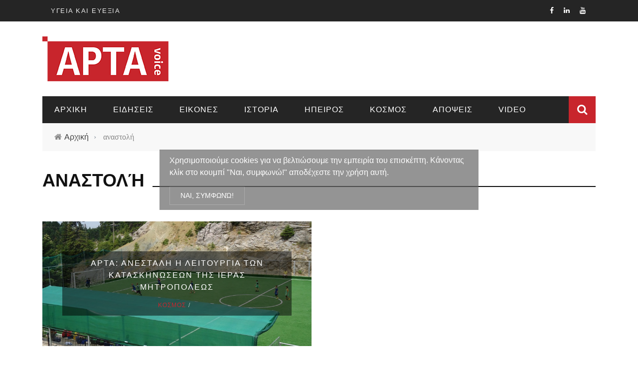

--- FILE ---
content_type: text/html; charset=utf-8
request_url: https://www.artavoice.gr/anastoli
body_size: 10534
content:
<!doctype html>
<!--[if IE 7 ]>    <html lang="en-gb" class="isie ie7 oldie no-js"> <![endif]-->
<!--[if IE 8 ]>    <html lang="en-gb" class="isie ie8 oldie no-js"> <![endif]-->
<!--[if IE 9 ]>    <html lang="en-gb" class="isie ie9 no-js"> <![endif]-->
<!--[if (gt IE 9)|!(IE)]><!-->
<html class="" lang="en-US">
    <!--<![endif]-->

    <head>
        <meta charset="UTF-8" />
        <meta name="viewport" content="width=device-width, initial-scale=1"/>
        <meta http-equiv="Content-Type" content="text/html; charset=UTF-8" />
        <title>αναστολή | ArtaVoice - Τα νέα της Άρτας. Ειδήσεις από την Ήπειρο και την Άρτα.</title>


        <link type="text/css" rel="stylesheet" href="https://www.artavoice.gr/sites/default/files/css/css_xE-rWrJf-fncB6ztZfd2huxqgxu4WO-qwma6Xer30m4.css" media="all" />
<link type="text/css" rel="stylesheet" href="https://www.artavoice.gr/sites/default/files/css/css_vZ7OMldNxT0kN_1nW7_5iIquAxAdcU-aJ-ucVab5t40.css" media="all" />
<link type="text/css" rel="stylesheet" href="https://www.artavoice.gr/sites/default/files/css/css_wyyeaypn0SkqGnl7l42csZFsUGk05O1nE7thl4Tb11M.css" media="all" />
<link type="text/css" rel="stylesheet" href="http://fonts.googleapis.com/css?family=Oswald%3A300%2C400%2C700%7CArchivo+Narrow%3A400%2C700%2C400italic%2C700italic%7CLato%3A100%2C300%2C400%2C700%2C900%2C100italic%2C300italic%2C400italic%2C700italic%2C900italic&amp;#038;ver=1444999490" media="all" />
<link type="text/css" rel="stylesheet" href="https://www.artavoice.gr/sites/default/files/css/css_JYE5OVJv_2OSdHNyx5PECDcwM27DEJPjlESu9z4_XD4.css" media="all" />
		
        <meta http-equiv="Content-Type" content="text/html; charset=utf-8" />
<link rel="alternate" type="application/rss+xml" title="RSS - αναστολή" href="https://www.artavoice.gr/taxonomy/term/371/feed" />
<link href="/sites/all/themes/sensen/css/font-awesome.min.css" rel="stylesheet" type="text/css" id="fa-css" data-baseurl="/sites/all/themes/sensen" />
<meta name="abstract" content="Τα νέα της Άρτας. Ειδήσεις από την Ήπειρο και την Άρτα." />
<link href="https://www.artavoice.gr/sites/all/themes/sensen/css/skins/default.css" rel="stylesheet" type="text/css" id="skins-color" data-baseurl="https://www.artavoice.gr/sites/all/themes/sensen" />
<link href="https://www.artavoice.gr/sites/all/themes/sensen/js/update.js" rel="stylesheet" type="text/css" id="site-color" data-baseurl="https://www.artavoice.gr/sites/all/themes/sensen" />
<meta name="keywords" content="άρτα, νέα της άρτας, ήπειρος, ειδήσεις της άρτας" />
<meta name="generator" content="Drupal 7 (https://www.drupal.org)" />
<link rel="canonical" href="https://www.artavoice.gr/anastoli" />
<link rel="shortlink" href="https://www.artavoice.gr/taxonomy/term/371" />
<meta property="og:site_name" content="ArtaVoice - Τα νέα της Άρτας. Ειδήσεις από την Ήπειρο και την Άρτα." />
<meta property="og:type" content="article" />
<meta property="og:url" content="https://www.artavoice.gr/anastoli" />
<meta property="og:title" content="αναστολή" />
<meta name="dcterms.title" content="αναστολή" />
<meta name="dcterms.type" content="Text" />
<meta name="dcterms.format" content="text/html" />
<meta name="dcterms.identifier" content="https://www.artavoice.gr/anastoli" />
                    <style type="text/css" media="all">
    body, h1, h2, h3, h4, h5, p, a, .main-nav #main-menu .menu > li > a, li{
    font-family: 'Noto Sans', sans-serif;
}

.s-post-header h1 {
  text-transform: none;
  letter-spacing: 1px;
  margin: 0;
  padding: 0 0 12px 0;
  font-size: 40px;
}
.row-type h4 {
  font-size: 20px;
  text-transform: none;
  margin-top: 20px;
  margin-bottom: 0;
  color: #111;
}

/* Slider*/
.bk-slider-module .flexslider .item h4 {
  margin: 0 0 8px 0;
  font-size: 32px;
  font-weight: 100;
  color: #fff;
  text-transform: none;
  letter-spacing: 4px;
}

/* Images Section background lines */
.module-feature2 {
    background: #c8252c;
    padding: 40px 0;
}
.module-feature2 .content_out h4 {
  font-size: 28px;
  letter-spacing: 1px;
  text-transform: none;
  margin-top: 8px;
  color: #111;
  line-height: 1.3;
}

/*Images slider */
.module-carousel .post-c-wrap .title, .module-square-grid .content_in .post-c-wrap .title {
  font-weight: 100;
  font-size: 16px;
  text-transform: none;
  letter-spacing: 2px;
}

/* sidebar article */
.widget_slider .post-c-wrap .title {
  font-weight: 100;
  font-size: 16px;
  text-transform: none;
  letter-spacing: 2px;
}

/* Last article section */
.content_out.small-post h4 {
  font-size: 15px;
  letter-spacing: 1px;
  padding-left: 105px;
  text-transform: none;
  margin: 0 0 8px 0;
  color: #111;
  font-weight: 400;
}

/* Main menu colors */
.main-nav .menu > li.active-trail {
    background-color: #c8252c;
}
#ajax-form-search {
    width: 54px;
    height: 54px;
    text-align: center;
    background-color: #c8252c;
    cursor: pointer;
    z-index: 500;
    position: absolute;
    right: 0;
    top: 0;
}
.thumb, .module-fw-slider .flex-control-nav li a.flex-active, .module-breaking-carousel .content_out.small-post .meta::after, .widget_most_commented .comments, .footer .cm-flex .flex-control-paging li a.flex-active, .main-nav #main-menu .menu > li:hover, .main-nav .menu > li.current-menu-item, .module-feature2 .flex-direction-nav li a:hover, #ajax-form-search, .ajax-form input, .bk-review-box .bk-overlay span, .bk-score-box, .share-total, #pagination .page-numbers.current, .post-page-links > span, .woocommerce span.onsale, .woocommerce-page span.onsale, .widget_display_stats dd strong, .widget_display_search .search-icon, .searchform-wrap .search-icon, #bbpress-forums #bbp-search-form .search-icon, #back-top, .woocommerce-page div.product .summary .product_title span, .woocommerce-page div.product .woocommerce-tabs ul.tabs li.active, .related.products > h2 span, .woocommerce-page #reviews h3 span, .upsells.products > h2 span, .cross-sells > h2 span, .woocommerce-page .cart-collaterals .cart_totals h2 span, .bbp-pagination-links a:hover, .bbp-pagination-links span.current, .module-square-grid .content_in_wrapper, .bk_tabs .ui-tabs-nav li.ui-tabs-active {
    background-color: #c8252c;
}
#top-menu > ul > li > .sub-menu, .bk-dropdown-menu, .widget_tag_cloud .tagcloud a:hover, .s-post-nav .nav-title span, .s-tags a:hover, .s-post-nav .nav-title span, .bk-mega-menu, .bk-mega-column-menu, .search-loadding, #comment-submit:hover, #pagination .page-numbers, .post-page-links a, .post-page-links > span, .widget-twitter .flex-direction-nav li a:hover, .widget_latest_comments .flex-direction-nav li a:hover, #mobile-inner-header, .menu-location-title, .woocommerce-page a.button:hover, .woocommerce-page div.product form.cart .button:hover, input[type="submit"]:hover, .woocommerce-page #review_form #respond .form-submit #submit:hover, .woocommerce-page .woocommerce-message .button:hover, .woocommerce-page input.button:hover, .woocommerce-page .cart-collaterals .shipping_calculator h2:hover, .woocommerce-page .widget_price_filter .price_slider_amount .button:hover, .button:hover, .bbp-login-form .bbp-submit-wrapper #user-submit:hover, .bk-lwa:hover > .bk-account-info, .bk-back-login:hover, .bk_small_cart:hover #bk_small_cart_widget, .bk_small_cart .woocommerce.widget_shopping_cart .buttons a:hover, .woocommerce-cart .cart-collaterals .cart_totals .woocommerce-shipping-calculator .button:hover, .menu-location-title, #mobile-inner-header, .main-nav.bk-menu-light .main-nav-container {
    border-color: #c8252c;
}

p > a, .single-page .article-content a:hover, .single-page .article-content a:visited, .content_out.small-post .meta .post-category, .bk-sub-menu li:hover > a, #top-menu > ul > li > .sub-menu a:hover, .bk-dropdown-menu li:hover > a, .widget_tag_cloud .tagcloud a:hover, .widget-twitter .fa-twitter, .widget-twitter ul.slides li .twitter-message a, .footer .searchform-wrap .search-icon i, .content_in .meta > div.post-category a, .row-type .meta .post-category, #top-menu > ul > li:hover > a, .s-post-header .meta > .post-category, .breadcrumbs .location, .footer .widget-title h3, .s-post-nav .icon i, .recommend-box .close, .s-post-nav .nav-title span, .s-tags a:hover, .error-number h4, .redirect-home, .module-breaking-carousel .flex-direction-nav .flex-next, .module-breaking-carousel:hover .flex-direction-nav .flex-prev, .bk-author-box .author-info .bk-author-page-contact a:hover, #comment-submit:hover, .module-feature2 .meta .post-category, .loadmore span.ajaxtext:hover, .bk-blog-content .meta .post-category, .widget-social-counter ul li .social-icon, .flex-direction-nav li a, .module-feature2 .readmore a:hover, .module-blog ul li .readmore a:hover, #pagination .page-numbers, .post-page-links a, input[type="submit"]:hover, .single-page .icon-play:hover, .row-type .readmore a:hover, ul.forum-titles li.bbp-forum-info, #bbpress-forums li.bbp-header li.bbp-topic-title, #wp-calendar tbody td a, #wp-calendar tfoot #prev, .widget-twitter .flex-direction-nav li a:hover, .widget_latest_comments .flex-direction-nav li a:hover, .woocommerce-page a.button:hover, .woocommerce-page div.product form.cart .button:hover, .woocommerce-page #review_form #respond .form-submit #submit:hover, .woocommerce-page div.product div.thumbnails .flex-direction-nav li a, .woocommerce-page .woocommerce-message .button:hover, .woocommerce-page input.button:hover, .woocommerce-page input.button.alt:hover, .woocommerce-page .cart-collaterals .shipping_calculator h2:hover, .woocommerce-page .widget_price_filter .price_slider_amount .button:hover, .button:hover, .bbp-login-form .bbp-submit-wrapper #user-submit:hover, .widget_latest_replies .details .comment-author, .widget_recent_topics .details .comment-author a, .woocommerce-page .star-rating span, .woocommerce-page p.stars a, .woocommerce-page div.product form.cart table td .reset_variations:hover, .bk_small_cart .widget_shopping_cart .cart_list a:hover, .top-nav .bk-lwa .bk-account-info a:hover, .bk_small_cart .woocommerce.widget_shopping_cart .buttons a:hover, a.bk_u_login:hover, a.bk_u_logout:hover, .bk-back-login:hover, .bk_small_cart .cart-contents:hover, .woocommerce-cart .cart-collaterals .cart_totals .woocommerce-shipping-calculator .button:hover, .top-nav .bk-links-modal:hover, .bk_small_cart .cart-contents span, #main-mobile-menu .expand i, .main-nav.bk-menu-light .bk-sub-menu li > a:hover, .main-nav.bk-menu-light .bk-sub-posts .post-title a:hover, .top-bar.bk-menu-light .bk_small_cart .woocommerce.widget_shopping_cart .buttons a:hover, .woocommerce-cart .wc-proceed-to-checkout a.checkout-button:hover {
    color: #c8252c;
}

li.small-post{
    list-style-type: none;
}

.footer-custom-text p, .footer-custom-text a, .footer-custom-text li{
    font-size: 12px;
}
.footer-custom-text a{
    color: #c8252c;
}

/* Cookie banner */

#cookie-compliance{
    position: fixed;
    top: 50%;
    left: 50%;
    -webkit-transform: translate(-50%, -50%);
    transform: translate(-50%, -50%);
    z-index: 999;
    opacity: 0.7;
}

input[type="submit"] {
    background: none;
    text-transform: uppercase;
    font-size: 14px;
    font-family: 'Noto Sans', sans-serif;
    color: #FFF;
    padding: 7px 21px;
    border: 1px solid #888;
    width: inherit;
}

input[type="submit"]:hover {
    background: #FFF;
    text-transform: uppercase;
    font-size: 14px;
    font-family: 'Noto Sans', sans-serif;
    color: #000000;
    padding: 7px 21px;
    border: 1px solid #FFF;
    width: inherit;
}

/* Ads
*************************** */
#block-views-ads-block-5, #block-views-ads-block-6{
  margin-top: 40px;
}            </style>
                </head>

        <body class="html not-front not-logged-in no-sidebars page-taxonomy page-taxonomy-term page-taxonomy-term- page-taxonomy-term-371"  itemscope itemtype="http://schema.org/WebPage" data-bg="https://www.artavoice.gr/sites/default/files/bg-image/7243617228_7d8843fa74_k--300x200_1.jpg">


        <div id="skip-link">
            <a href="#main-content" class="element-invisible element-focusable">Παράκαμψη προς το κυρίως περιεχόμενο</a>
        </div>
        <div id="page-wrap" class="wide">

            <div id="cookie-compliance" class="cookie-compliance clearfix">
  <div class="cookie-compliance__inner">
    <div class="cookie-compliance__text">
          <p>Χρησιμοποιούμε cookies για να βελτιώσουμε την εμπειρία του επισκέπτη.

Κάνοντας κλίκ στο κουμπί "Ναι, συμφωνώ!" αποδέχεστε την χρήση αυτή.
</p>
        </div>
          <form action="/anastoli" method="post" id="simple-cookie-compliance-dismiss-form" accept-charset="UTF-8"><div><input class="cookie-compliance__button form-submit" type="submit" id="edit-submit--2" name="op" value="Ναι, συμφωνώ!" /><input type="hidden" name="form_build_id" value="form-rFVET3gyW9OfuKVNDjr92_QfKt9iUeJ4mXSMa_rhChU" />
<input type="hidden" name="form_id" value="simple_cookie_compliance_dismiss_form" />
</div></form>      </div>
</div>

<noscript>
  <div class="cookie-compliance clearfix">
    <div class="cookie-compliance__inner">
      <div class="cookie-compliance__text">
              <p>Χρησιμοποιούμε cookies για να βελτιώσουμε την εμπειρία του επισκέπτη.

Κάνοντας κλίκ στο κουμπί "Ναι, συμφωνώ!" αποδέχεστε την χρήση αυτή.
</p>
            </div>
              <form action="/anastoli" method="post" id="simple-cookie-compliance-dismiss-form" accept-charset="UTF-8"><div></div></form>          </div>
  </div>
</noscript>

<div id="main-mobile-menu">
    <div class="block">
        <div id="mobile-inner-header">
            <h3 class="menu-title"> Sensen </h3>
            <a class="mobile-menu-close" href="#" title="Close"><i class="fa fa-arrow-left"></i></a> </div>
        <div class="top-menu">
            <h3 class="menu-location-title"> Top Menu </h3>
            <div id="mobile-top-menu" class="menu-top-menu-container">
                <!-- top menu-->
                                    <!-- Navigation start //-->
                    <ul class="menu"><li class="first last leaf"><a href="/ygeia-kai-eyexia">ΥΓΕΙΑ ΚΑΙ ΕΥΕΞΙΑ</a></li>
</ul>                    <!-- Navigation end //-->
                            </div>
        </div>
        <div class="main-menu">
            <h3 class="menu-location-title"> Main Menu </h3>
            <div id="mobile-menu" class="menu-main-menu-container">
                                    <!-- Navigation start //-->
                    <ul class="menu"><li class="first leaf menu-item menu-item-type-taxonomy menu-item-object-category menu-item-has-children menu-item-167 menu-category-3  dropdown"><a href="/">Αρχικη</a></li>
<li class="leaf"><a href="/eidiseis">Ειδησεις</a></li>
<li class="leaf"><a href="/eikones">Εικονες</a></li>
<li class="leaf"><a href="/istoria">Ιστορια</a></li>
<li class="leaf"><a href="/ipeiros-0">Ηπειρος</a></li>
<li class="leaf"><a href="/kosmos">Κοσμος</a></li>
<li class="leaf"><a href="/apopseis">Αποψεις</a></li>
<li class="last leaf menu-item menu-item-type-taxonomy menu-item-object-category"><a href="/video">Video</a></li>
</ul>                    <!-- Navigation end //-->
                                <!-- / Navigation -->
            </div>
        </div>
    </div>
</div>
<!-- ket thuc menu dinh trang mobile-menu--> 

<div id="page-inner-wrap">
    <div class="page-cover mobile-menu-close"></div>
    
<div class="bk-page-header">
    <div class="header-wrap">
        <div class="top-bar ">
            <div class="bkwrapper container">
                <div class="top-nav clearfix">
                    <!-- <div class="lwa lwa-template-modal bk-template-modal"> <a href="" class="lwa-links-modal bk-links-modal">Sign in / Join</a> </div> -->
                    <div id="top-menu" class="menu-top-menu-container">
                                                    <!-- Navigation start //-->
                            <ul class="menu"><li class="first last leaf"><a href="/ygeia-kai-eyexia">ΥΓΕΙΑ ΚΑΙ ΕΥΕΞΙΑ</a></li>
</ul>                            <!-- Navigation end //-->
                                            </div>

                    <!--  shopping-cart -->
                    <div class="bk_small_cart"> 
                                            </div>
                    <!-- end shopping-cart -->

                    <!-- social-->
                    <div class="header-social">
                        <ul class="clearfix">
                            <li class = "social-icon fb"><a class = "bk-tipper-bottom" data-title = "Facebook" href = "https://www.facebook.com/%CE%91%CE%A1%CE%A4%CE%91-VOICE-1668482420107175" target = "_blank"><i class = "fa fa-facebook"></i></a></li>
<li class = "social-icon linkedin"><a class = "bk-tipper-bottom" data-title = "Linkedin" href = "#" target = "_blank"><i class = "fa fa-linkedin"></i></a></li>
<li class = "social-icon youtube"><a class = "bk-tipper-bottom" data-title = "Youtube" href = "https://www.youtube.com/channel/UC6svNSxWXkcY43pqzUf5Law" target = "_blank"><i class = "fa fa-youtube"></i></a></li>                        </ul>
                    </div>
                    <!-- end social -->

                </div>
                <!--top-nav--> 
            </div>
        </div>
        <!--top-bar-->
        <div class="header container">
            <div class="row">
                <div class="col-md-3">
                    <div class="header-inner "> 
                        <!-- logo open -->
                                                    <div class="logo"> <a href="/" ><img src="https://www.artavoice.gr/sites/default/files/logo_artavoice_small_90px.png" alt=""/> </a> </div>
                                                <!-- logo close --> 
                        <!-- header-banner open -->

                        <div class="header-banner"> <a class="ads-banner-link" target="_blank" href="#">
                                  


                            </a> </div>
                        <!-- header-banner close --> 
                    </div>
                </div>
				<div class="col-md-9">
					                     <div class="header-inner">
                                             </div>
                  				</div>
            </div>
        </div>
    </div>
    <!-- nav open -->
    <nav class="main-nav ">
        <div class="main-nav-inner bkwrapper container">
            <div class="main-nav-container clearfix ">
                <div class="main-nav-wrap">
                    <div class="mobile-menu-wrap">
                        <h3 class="menu-title"> Sensen </h3>
                        <a class="mobile-nav-btn" id="nav-open-btn"><i class="fa fa-bars"></i></a> </div>
                    <div id="main-menu" class="menu-main-menu-container">
                                                    <!-- Navigation start //-->
                            <ul class="menu"><li class="first leaf menu-item menu-item-type-taxonomy menu-item-object-category menu-item-has-children menu-item-167 menu-category-3  dropdown"><a href="/">Αρχικη</a></li>
<li class="leaf"><a href="/eidiseis">Ειδησεις</a></li>
<li class="leaf"><a href="/eikones">Εικονες</a></li>
<li class="leaf"><a href="/istoria">Ιστορια</a></li>
<li class="leaf"><a href="/ipeiros-0">Ηπειρος</a></li>
<li class="leaf"><a href="/kosmos">Κοσμος</a></li>
<li class="leaf"><a href="/apopseis">Αποψεις</a></li>
<li class="last leaf menu-item menu-item-type-taxonomy menu-item-object-category"><a href="/video">Video</a></li>
</ul>                            <!-- Navigation end //--> 
                                            </div>
                </div>
                                    <div class="ajax-search-wrap">
                        <div id="ajax-form-search" class="ajax-search-icon"><i class="fa fa-search"></i></div>
                          <div class="region region-search">
    <div class="block block-search"><form action="/anastoli" method="post" id="search-block-form" accept-charset="UTF-8"><div><div class="container-inline">
      <h2 class="element-invisible">Φόρμα αναζήτησης</h2>
    <div class="form-item form-type-textfield form-item-search-block-form">
 <input title="Πληκτρολογήστε τους όρους που θέλετε να αναζητήσετε." id="search-form-text" class="field form-text" placeholder="Search this Site.." type="text" name="search_block_form" value="" size="15" maxlength="128" />
</div>
<div class="form-actions form-wrapper" id="edit-actions"><input type="submit" id="edit-submit" name="op" value="Αναζήτηση" class="form-submit" /></div><input type="hidden" name="form_build_id" value="form-ENyJAOwkCISsn8kXk36J8Iw5JirJu9hw3RK_iOuuFdc" />
<input type="hidden" name="form_id" value="search_block_form" />
</div>
</div></form></div>  </div>
                        <div id="ajax-search-result"></div>
                    </div>
                            </div>
        </div>
        <!-- main-nav-inner --> 
    </nav>
    <!-- nav close --> 
</div>


    <!--backtop open -->
    <div id = "back-top"><i class = "fa fa-long-arrow-up"></i></div>
    <!--backtop close --> 

                   <div class="bk-breadcrumbs-wrap bkwrapper container"><div class="breadcrumbs"><i class="fa fa-home"></i><a href="/">Αρχική</a><span class="delim">&rsaquo;</span> αναστολή</div></div>           
        <div id="body-wrapper" class="wp-page">
        <div class="module-title bkwrapper container">
            <h2 class="heading"><span>αναστολή</span></h2>
            <div class="sub-title">
                <p></p>
            </div>
        </div>


        
        <div class="bkwrapper container">

                            <div class="row bksection">
                    <div class="bk-category-content bkpage-content col-md-12 fullwidth">
                        <div class="row">
                            <div id="main-content" class="clear-fix" role="main">
                                <div class="content-wrap square-grid-2 module-square-grid">
                                    <ul class="bk-blog-content clearfix">

                                        
                                                                                        <div class="term-listing-heading"><div id="taxonomy-term-371" class="taxonomy-term vocabulary-tags">

  
  <div class="content">
      </div>

</div>
</div>
                    <li class="content_in col-md-6 col-sm-6">
                    <div class="content_in_wrapper">
                        <div class="thumb"  style="background-image: url(https://www.artavoice.gr/sites/default/files/blog_images/2.jpg)"></div>
                        <div class="post-c-wrap">
                            <div class="inner">
                                <div class="inner-cell">
                                    <div class="innerwrap">
                                        <h4 class="title"><a href="/themata/arta-anestali-i-leitoyrgia-ton-kataskinoseon-tis-ieras-mitropoleos">ΑΡΤΑ: ΑΝΕΣΤΑΛΗ Η ΛΕΙΤΟΥΡΓΙΑ ΤΩΝ ΚΑΤΑΣΚΗΝΩΣΕΩΝ ΤΗΣ ΙΕΡΑΣ ΜΗΤΡΟΠΟΛΕΩΣ </a></h4>
                                        <div class="meta">
                                            <div class="post-category"><a href="/kosmos">Κοσμος</a></div>
                                            <div class="post-date" itemprop="datePublished"></div>
                                        </div>
                                    </div>
                                </div>
                            </div>
                        </div>
                    </div>
                </li>
            

                                                                            </ul>
                                </div>
                            </div>
                        </div>
                    </div>

                </div>         </div>
    </div>
    </div>
<div class="footer">
    <div class="footer-content bkwrapper clearfix container">
        <div class="row">
                            <div class="footer-sidebar col-md-4">
                      <div class="region region-footer-first">
    <aside id="text-2" class="block block-block widget widget_text"><div class="textwidget"><span style="text-align: left;" ><img src="/sites/all/themes/sensen/images/logo_artavoice_small_90px.png" alt="logo"/></span></div></aside><aside id="text-3" class="block block-block widget widget_text"><div class="textwidget footer-custom-text">
    <ul style="text-align: left; margin-top: 10px;">
        <li style="margin-bottom: 7px;"><i class="fa fa-map-marker"></i> <strong>Η ΑΡΤΑ VOICE</strong> είναι ένας ενημερωτικός ιστότοπος, αποκλειστικά με ειδήσεις από την Άρτα.</li><br>
        <li style="margin-bottom: 7px;"><strong>Υπεύθυνος ύλης:</strong> Αλέξανδρος Λαλάκος, <a href="mailto:alexandroslalakos@gmail.com">alexandroslalakos@gmail.com</a>, <a href="mailto:info@artavoice">info@artavoice</a>, <a href="tel:00306987420007">6987420007</a></li><br>
        <li style="margin-bottom: 7px;">Κάντε like στη σελίδα μας στο <a target="_blank" href="https://www.facebook.com/%CE%91%CE%A1%CE%A4%CE%91-VOICE-1668482420107175">FB Arta Voice</a></li><br>
        <!-- <li style="margin-bottom: 7px;"><i class="fa fa-phone"></i>  </li> -->
        <li><i class="fa fa-envelope-o"></i> <strong>Επικοινωνήστε μαζί μας</strong> <a href="mailto:info@alikobooks.gr">info@alikobooks.gr</a> για σκέψεις, προτάσεις, άρθρα ή ακόμη και για διαφημιστική προβολή</li>
    </ul>
</div></aside>  </div>
                </div>
                                        <div class="footer-sidebar col-md-4">
                      <div class="region region-footer-second">
    <aside id="bk_most_commented-2" class="block block-views widget widget_most_commented"><div class="bk-header"><div class="widget-title"><h3>Τελευταια Νεα</h3></div></div><ul class="list post-list">
                    
          <li class="small-post content_out clearfix">
<div class="bk-mask">
    <div class="thumb hide-thumb"><a href="/ipeiros/trapeza-ipeiroy-prokyrixi-neon-theseon-ergasias"><img width="130" height="130" src="https://www.artavoice.gr/sites/default/files/styles/image90/public/blog_images/arheio_lipsis_30_0.jpg?itok=quxcfPOI" alt="ΤΡΑΠΕΖΑ ΗΠΕΙΡΟΥ: ΠΡΟΚΥΡΗΞΗ ΝΕΩΝ ΘΕΣΕΩΝ ΕΡΓΑΣΙΑΣ" /></a> <!-- close a tag --></div>
    <!-- close thumb -->
    <!-- <div class="comments"> <a href="/ipeiros/trapeza-ipeiroy-prokyrixi-neon-theseon-ergasias">0</a> </div> -->
</div>
<div class="post-c-wrap">
    <h4 class="title"><a href="/ipeiros/trapeza-ipeiroy-prokyrixi-neon-theseon-ergasias">ΤΡΑΠΕΖΑ ΗΠΕΙΡΟΥ: ΠΡΟΚΥΡΗΞΗ ΝΕΩΝ ΘΕΣΕΩΝ ΕΡΓΑΣΙΑΣ</a></h4>
    <div class="meta">
        <div class="post-category"><a href="/ipeiros-0">Ηπειρος</a></div>
        <!-- <div class="post-date" itemprop="datePublished">Ιαν 19, 2026</div> -->
    </div>
</div>
</li>            
          <li class="small-post content_out clearfix">
<div class="bk-mask">
    <div class="thumb hide-thumb"><a href="/eidiseis/o-giorgos-stylios-zita-analytika-stoiheia-gia-tis-proslipseis-iatron-sto-nosokomeio-artas"><img width="130" height="130" src="https://www.artavoice.gr/sites/default/files/styles/image90/public/blog_images/arheio_lipsis_29_0.jpg?itok=r4e9cS6h" alt="Ο Γιώργος Στύλιος ζητά αναλυτικά στοιχεία για τις προσλήψεις ιατρών στο Νοσοκομείο Άρτας" /></a> <!-- close a tag --></div>
    <!-- close thumb -->
    <!-- <div class="comments"> <a href="/eidiseis/o-giorgos-stylios-zita-analytika-stoiheia-gia-tis-proslipseis-iatron-sto-nosokomeio-artas">0</a> </div> -->
</div>
<div class="post-c-wrap">
    <h4 class="title"><a href="/eidiseis/o-giorgos-stylios-zita-analytika-stoiheia-gia-tis-proslipseis-iatron-sto-nosokomeio-artas">Ο Γιώργος Στύλιος ζητά αναλυτικά στοιχεία για τις προσλήψεις ιατρών στο Νοσοκομείο Άρτας</a></h4>
    <div class="meta">
        <div class="post-category"><a href="/eidiseis">Ειδησεις</a></div>
        <!-- <div class="post-date" itemprop="datePublished">Ιαν 19, 2026</div> -->
    </div>
</div>
</li>            
          <li class="small-post content_out clearfix">
<div class="bk-mask">
    <div class="thumb hide-thumb"><a href="/eidiseis/arta-enimerotiki-drasi-prolipsis-ptoseon-gia-ta-meli-toy-kapi"><img width="130" height="130" src="https://www.artavoice.gr/sites/default/files/styles/image90/public/blog_images/arheio_lipsis_28_0.jpg?itok=M-GNQvpr" alt="Άρτα: Ενημερωτική δράση πρόληψης πτώσεων για  τα μέλη του ΚΑΠΗ" /></a> <!-- close a tag --></div>
    <!-- close thumb -->
    <!-- <div class="comments"> <a href="/eidiseis/arta-enimerotiki-drasi-prolipsis-ptoseon-gia-ta-meli-toy-kapi">0</a> </div> -->
</div>
<div class="post-c-wrap">
    <h4 class="title"><a href="/eidiseis/arta-enimerotiki-drasi-prolipsis-ptoseon-gia-ta-meli-toy-kapi">Άρτα: Ενημερωτική δράση πρόληψης πτώσεων για  τα μέλη του ΚΑΠΗ</a></h4>
    <div class="meta">
        <div class="post-category"><a href="/eidiseis">Ειδησεις</a></div>
        <!-- <div class="post-date" itemprop="datePublished">Ιαν 19, 2026</div> -->
    </div>
</div>
</li>            
          <li class="small-post content_out clearfix">
<div class="bk-mask">
    <div class="thumb hide-thumb"><a href="/eidiseis/artatimitiki-vraveysi-ston-skitsografo-grigori-georgioy"><img width="130" height="130" src="https://www.artavoice.gr/sites/default/files/styles/image90/public/blog_images/grigoriou.jpg?itok=NrjsG1j8" alt="Άρτα:Τιμητική βράβευση στον σκιτσογράφο Γρηγόρη Γεωργίου " /></a> <!-- close a tag --></div>
    <!-- close thumb -->
    <!-- <div class="comments"> <a href="/eidiseis/artatimitiki-vraveysi-ston-skitsografo-grigori-georgioy">0</a> </div> -->
</div>
<div class="post-c-wrap">
    <h4 class="title"><a href="/eidiseis/artatimitiki-vraveysi-ston-skitsografo-grigori-georgioy">Άρτα:Τιμητική βράβευση στον σκιτσογράφο Γρηγόρη Γεωργίου </a></h4>
    <div class="meta">
        <div class="post-category"><a href="/eidiseis">Ειδησεις</a></div>
        <!-- <div class="post-date" itemprop="datePublished">Ιαν 19, 2026</div> -->
    </div>
</div>
</li>        </ul></aside>  </div>
                </div>
            
                            <div class="footer-sidebar col-md-4">
                      <div class="region region-footer-third">
    <aside id="bk_most_commented-2" class="block block-views widget widget_most_commented"><div class="bk-header"><div class="widget-title"><h3>Διαβαστε επισης...</h3></div></div><div class="view view--sensen-page-content view-id-_sensen_page_content view-display-id-block_1 view-dom-id-7d713f2625cdbe033ecd77dfe0a943fb">
        
  
  
      <div class="view-content">
              
          <li class="small-post content_out clearfix">
<div class="bk-mask">
    <div class="thumb hide-thumb"><a href="/eidiseis/moysiko-sholeio-artas-katataktiries-exetaseis-sholikoy-etoys-2023-24"><img width="130" height="130" src="https://www.artavoice.gr/sites/default/files/styles/image90/public/blog_images/katataktiries_exetaseis_sto_moysiko_sholeio_artas.jpg?itok=au4Tq-hk" alt="ΜΟΥΣΙΚΟ ΣΧΟΛΕΙΟ ΆΡΤΑΣ - ΚΑΤΑΤΑΚΤΗΡΙΕΣ ΕΞΕΤΑΣΕΙΣ ΣΧΟΛΙΚΟΥ ΕΤΟΥΣ 2023-24 " /></a> <!-- close a tag --></div>
    <!-- close thumb -->
    <!-- <div class="comments"> <a href="/eidiseis/moysiko-sholeio-artas-katataktiries-exetaseis-sholikoy-etoys-2023-24">0</a> </div> -->
</div>
<div class="post-c-wrap">
    <h4 class="title"><a href="/eidiseis/moysiko-sholeio-artas-katataktiries-exetaseis-sholikoy-etoys-2023-24">ΜΟΥΣΙΚΟ ΣΧΟΛΕΙΟ ΆΡΤΑΣ - ΚΑΤΑΤΑΚΤΗΡΙΕΣ ΕΞΕΤΑΣΕΙΣ ΣΧΟΛΙΚΟΥ ΕΤΟΥΣ 2023-24 </a></h4>
    <div class="meta">
        <div class="post-category"><a href="/eidiseis">Ειδησεις</a></div>
        <!-- <div class="post-date" itemprop="datePublished">Σεπ 18, 2023</div> -->
    </div>
</div>
</li>            
          <li class="small-post content_out clearfix">
<div class="bk-mask">
    <div class="thumb hide-thumb"><a href="/eidiseis/hristoygenna-me-kalo-kairo-stin-arta"><img width="130" height="130" src="https://www.artavoice.gr/sites/default/files/styles/image90/public/blog_images/b_kairos_0.jpg?itok=4AvbgSEk" alt=" ΧΡΙΣΤΟΥΓΕΝΝΑ ΜΕ ΚΑΛΟ ΚΑΙΡΟ ΣΤΗΝ ΑΡΤΑ!" /></a> <!-- close a tag --></div>
    <!-- close thumb -->
    <!-- <div class="comments"> <a href="/eidiseis/hristoygenna-me-kalo-kairo-stin-arta">0</a> </div> -->
</div>
<div class="post-c-wrap">
    <h4 class="title"><a href="/eidiseis/hristoygenna-me-kalo-kairo-stin-arta"> ΧΡΙΣΤΟΥΓΕΝΝΑ ΜΕ ΚΑΛΟ ΚΑΙΡΟ ΣΤΗΝ ΑΡΤΑ!</a></h4>
    <div class="meta">
        <div class="post-category"><a href="/eidiseis">Ειδησεις</a></div>
        <!-- <div class="post-date" itemprop="datePublished">Δεκ 20, 2021</div> -->
    </div>
</div>
</li>            
          <li class="small-post content_out clearfix">
<div class="bk-mask">
    <div class="thumb hide-thumb"><a href="/eidiseis/ayrio-xekinaei-o-imimarathonios-artas-o-dromos-toy-gefyrioy"><img width="130" height="130" src="https://www.artavoice.gr/sites/default/files/styles/image90/public/blog_images/arta_running.jpg?itok=h2bnchtZ" alt="ΑΥΡΙΟ ΞΕΚΙΝΑΕΙ Ο ΗΜΙΜΑΡΑΘΩΝΙΟΣ ΑΡΤΑΣ &#039;&#039;Ο ΔΡΟΜΟΣ ΤΟΥ ΓΕΦΥΡΙΟΥ&#039;&#039;" /></a> <!-- close a tag --></div>
    <!-- close thumb -->
    <!-- <div class="comments"> <a href="/eidiseis/ayrio-xekinaei-o-imimarathonios-artas-o-dromos-toy-gefyrioy">0</a> </div> -->
</div>
<div class="post-c-wrap">
    <h4 class="title"><a href="/eidiseis/ayrio-xekinaei-o-imimarathonios-artas-o-dromos-toy-gefyrioy">ΑΥΡΙΟ ΞΕΚΙΝΑΕΙ Ο ΗΜΙΜΑΡΑΘΩΝΙΟΣ ΑΡΤΑΣ &#039;&#039;Ο ΔΡΟΜΟΣ ΤΟΥ ΓΕΦΥΡΙΟΥ&#039;&#039;</a></h4>
    <div class="meta">
        <div class="post-category"><a href="/eidiseis">Ειδησεις</a></div>
        <!-- <div class="post-date" itemprop="datePublished">Απρ 04, 2025</div> -->
    </div>
</div>
</li>            
          <li class="small-post content_out clearfix">
<div class="bk-mask">
    <div class="thumb hide-thumb"><a href="/eidiseis/arta-dimos-skoyfa-diakopi-ydrodotisis-sto-neohori"><img width="130" height="130" src="https://www.artavoice.gr/sites/default/files/styles/image90/public/blog_images/maxresdefault_0_0.jpg?itok=evpGRDDr" alt="ΑΡΤΑ- ΔΗΜΟΣ ΣΚΟΥΦΑ: ΔΙΑΚΟΠΗ ΥΔΡΟΔΟΤΗΣΗΣ ΣΤΟ ΝΕΟΧΩΡΙ " /></a> <!-- close a tag --></div>
    <!-- close thumb -->
    <!-- <div class="comments"> <a href="/eidiseis/arta-dimos-skoyfa-diakopi-ydrodotisis-sto-neohori">0</a> </div> -->
</div>
<div class="post-c-wrap">
    <h4 class="title"><a href="/eidiseis/arta-dimos-skoyfa-diakopi-ydrodotisis-sto-neohori">ΑΡΤΑ- ΔΗΜΟΣ ΣΚΟΥΦΑ: ΔΙΑΚΟΠΗ ΥΔΡΟΔΟΤΗΣΗΣ ΣΤΟ ΝΕΟΧΩΡΙ </a></h4>
    <div class="meta">
        <div class="post-category"><a href="/eidiseis">Ειδησεις</a></div>
        <!-- <div class="post-date" itemprop="datePublished">Φεβ 21, 2023</div> -->
    </div>
</div>
</li>        </div>
  
  
  
  
  
  
</div></aside>  </div>
                </div>
                    </div>
    </div>
    <div class="footer-lower">
        <div class="container">
            <div class="footer-inner clearfix">
                <div id="footer-menu" class="menu-footer-menu-container">
                              
                      <div class="region region-footer-menu">
    <div  id="block-menu-menu-footer-menu" class="block block-menu"><ul class="menu-footer-menu"><li class="first leaf menu-item menu-item-type-post_type menu-item-object-page current-menu-item page_item current_page_item "><a href="/">Homepage</a></li>
<li class="leaf menu-item menu-item-type-post_type menu-item-object-page"><a href="/blog">Blog</a></li>
<li class="last leaf menu-item menu-item-type-custom menu-item-object-custom"><a href="/">About us</a></li>
</ul></div>  </div>
              
                            </div>
                <div class="bk-copyright">© Copyright artavoice | εκδόσεις melitropon. All rights reserved.</div>
            </div>
        </div>
    </div>
</div>



			<script type="text/javascript" src="//code.jquery.com/jquery-1.12.4.min.js"></script>
<script type="text/javascript">
<!--//--><![CDATA[//><!--
window.jQuery || document.write("<script src='/sites/all/modules/jquery_update/replace/jquery/1.12/jquery.min.js'>\x3C/script>")
//--><!]]>
</script>
<script type="text/javascript" src="https://www.artavoice.gr/sites/default/files/js/js_YLfIBsD6chlSEeWLP_HJpBbKuAFxqc_x34wV1khoK5s.js"></script>
<script type="text/javascript" src="https://www.artavoice.gr/sites/default/files/js/js_XkWPjGlZBc5geN8lX19rJOOUBDf5tJikQyQiwWAoTbk.js"></script>
<script type="text/javascript" src="https://www.artavoice.gr/sites/default/files/js/js_9gmp62CIcyjhGGT0pxL1trPvFaMsc89Se4IgydiQhL0.js"></script>
<script type="text/javascript" src="https://www.artavoice.gr/sites/default/files/js/js_s9aAmLVKWjoCmVPqlkF7GQLzu8ovtNUeN7pw_uxJIQA.js"></script>
<script type="text/javascript" src="https://www.googletagmanager.com/gtag/js?id=UA-96446236-1"></script>
<script type="text/javascript">
<!--//--><![CDATA[//><!--
window.dataLayer = window.dataLayer || [];function gtag(){dataLayer.push(arguments)};gtag("js", new Date());gtag("set", "developer_id.dMDhkMT", true);gtag("config", "UA-96446236-1", {"groups":"default","anonymize_ip":true});
//--><!]]>
</script>
<script type="text/javascript" src="https://www.artavoice.gr/sites/default/files/js/js_ZwtHh_UtMhEyIZ7P23uU_tO_tZHXgPG1rk11b_m8s9Y.js"></script>
<script type="text/javascript">
<!--//--><![CDATA[//><!--
jQuery.extend(Drupal.settings, { "pathToTheme": "/sites/all/themes/sensen" });
//--><!]]>
</script>
<script type="text/javascript" src="https://www.artavoice.gr/sites/default/files/js/js_WGZgk2yDf0SZGFuppHC_hDyB5xo_tnIuWwiDGjfmjg8.js"></script>
<script type="text/javascript">
<!--//--><![CDATA[//><!--
jQuery.extend(Drupal.settings, {"basePath":"\/","pathPrefix":"","setHasJsCookie":0,"ajaxPageState":{"theme":"sensen","theme_token":"_iugKH_dTnbBCuCfg6tGC-csEhsgHNwbAMLxLaScryA","jquery_version":"1.12","jquery_version_token":"pxhyaBnJsjku1fQ_nGrISJpIF9r2CEhjvYG1ZdJcF1Q","js":{"\/\/code.jquery.com\/jquery-1.12.4.min.js":1,"0":1,"misc\/jquery-extend-3.4.0.js":1,"misc\/jquery-html-prefilter-3.5.0-backport.js":1,"misc\/jquery.once.js":1,"misc\/drupal.js":1,"sites\/all\/modules\/jquery_update\/js\/jquery_browser.js":1,"sites\/all\/modules\/jquery_update\/replace\/ui\/external\/jquery.cookie.js":1,"sites\/all\/modules\/jquery_update\/replace\/jquery.form\/4\/jquery.form.min.js":1,"misc\/form-single-submit.js":1,"misc\/ajax.js":1,"sites\/all\/modules\/jquery_update\/js\/jquery_update.js":1,"sites\/all\/modules\/simple_cookie_compliance\/js\/simple_cookie_compliance.js":1,"public:\/\/languages\/el_H7QbYDOK021KEK9i8ytN5ZorpTTc6A5dT35nO8vWEVg.js":1,"sites\/all\/modules\/google_analytics\/googleanalytics.js":1,"https:\/\/www.googletagmanager.com\/gtag\/js?id=UA-96446236-1":1,"1":1,"misc\/progress.js":1,"2":1,"sites\/all\/themes\/sensen\/js\/jquery\/jquery.js":1,"sites\/all\/themes\/sensen\/js\/jquery\/jquery-migrate.min.js":1,"sites\/all\/themes\/sensen\/js\/comment-reply.min.js":1,"sites\/all\/themes\/sensen\/js\/jquery-blockui\/jquery.blockUI.min.js":1,"sites\/all\/themes\/sensen\/js\/commerce.min.js":1,"sites\/all\/themes\/sensen\/js\/jquery-cookie\/jquery.cookie.min.js":1,"sites\/all\/themes\/sensen\/js\/cart-fragments.min.js":1,"sites\/all\/themes\/sensen\/js\/jquery\/ui\/widget.min.js":1,"sites\/all\/themes\/sensen\/js\/jquery\/ui\/core.min.js":1,"sites\/all\/themes\/sensen\/js\/jquery\/ui\/tabs.min.js":1,"sites\/all\/themes\/sensen\/js\/jquery\/ui\/accordion.min.js":1,"sites\/all\/themes\/sensen\/js\/cookie.min.js":1,"sites\/all\/themes\/sensen\/js\/imagesloaded.pkgd.min.js":1,"sites\/all\/themes\/sensen\/js\/jquery.flexslider.js":1,"sites\/all\/themes\/sensen\/js\/froogaloop2.min.js":1,"sites\/all\/themes\/sensen\/js\/modernizr.js":1,"sites\/all\/themes\/sensen\/js\/onviewport.js":1,"sites\/all\/themes\/sensen\/js\/justifiedGallery.js":1,"sites\/all\/themes\/sensen\/js\/jquery.magnific-popup.min.js":1,"sites\/all\/themes\/sensen\/js\/masonry.pkgd.min.js":1,"sites\/all\/themes\/sensen\/js\/module-load-post.js":1,"sites\/all\/themes\/sensen\/js\/jquery.fs.tipper.js":1,"sites\/all\/themes\/sensen\/js\/SmoothScroll.js":1,"sites\/all\/themes\/sensen\/js\/menu.js":1,"sites\/all\/themes\/sensen\/js\/customjs.js":1,"sites\/all\/themes\/sensen\/js\/jquery.fitvids.js":1,"sites\/all\/themes\/sensen\/js\/prettyPhoto\/jquery.prettyPhoto.min.js":1,"sites\/all\/themes\/sensen\/js\/prettyPhoto\/jquery.prettyPhoto.init.min.js":1,"sites\/all\/themes\/sensen\/js\/single-product.min.js":1,"sites\/all\/themes\/sensen\/js\/update.js":1},"css":{"modules\/system\/system.base.css":1,"modules\/system\/system.menus.css":1,"modules\/system\/system.messages.css":1,"modules\/system\/system.theme.css":1,"modules\/comment\/comment.css":1,"modules\/field\/theme\/field.css":1,"modules\/node\/node.css":1,"modules\/search\/search.css":1,"modules\/user\/user.css":1,"sites\/all\/modules\/views\/css\/views.css":1,"sites\/all\/modules\/ckeditor\/css\/ckeditor.css":1,"sites\/all\/modules\/ctools\/css\/ctools.css":1,"sites\/all\/modules\/simple_cookie_compliance\/css\/simple_cookie_compliance.css":1,"modules\/taxonomy\/taxonomy.css":1,"sites\/all\/modules\/naviteam\/nv_widget\/css\/flickr.css":1,"sites\/all\/modules\/naviteam\/nv_widget\/css\/twitter.css":1,"http:\/\/fonts.googleapis.com\/css?family=Oswald%3A300%2C400%2C700%7CArchivo+Narrow%3A400%2C700%2C400italic%2C700italic%7CLato%3A100%2C300%2C400%2C700%2C900%2C100italic%2C300italic%2C400italic%2C700italic%2C900italic\u0026#038;ver=1444999490":1,"sites\/all\/themes\/sensen\/css\/widget.css":1,"sites\/all\/themes\/sensen\/css\/bbpress.css":1,"sites\/all\/themes\/sensen\/css\/commerce-layout.css":1,"sites\/all\/themes\/sensen\/css\/commerce-smallscreen.css":1,"sites\/all\/themes\/sensen\/css\/commerce.css":1,"sites\/all\/themes\/sensen\/css\/bootstrap.css":1,"sites\/all\/themes\/sensen\/css\/font-awesome.min.css":1,"sites\/all\/themes\/sensen\/css\/flexslider.css":1,"sites\/all\/themes\/sensen\/css\/bkstyle.css":1,"sites\/all\/themes\/sensen\/css\/responsive.css":1,"sites\/all\/themes\/sensen\/css\/jquery.fs.tipper.css":1,"sites\/all\/themes\/sensen\/css\/justifiedGallery.css":1,"sites\/all\/themes\/sensen\/css\/magnific-popup.css":1,"sites\/all\/themes\/sensen\/css\/style.css":1,"sites\/all\/themes\/sensen\/css\/prettyPhoto.css":1,"sites\/all\/themes\/sensen\/css\/update.css":1}},"googleanalytics":{"account":["UA-96446236-1"],"trackOutbound":1,"trackMailto":1,"trackDownload":1,"trackDownloadExtensions":"7z|aac|arc|arj|asf|asx|avi|bin|csv|doc(x|m)?|dot(x|m)?|exe|flv|gif|gz|gzip|hqx|jar|jpe?g|js|mp(2|3|4|e?g)|mov(ie)?|msi|msp|pdf|phps|png|ppt(x|m)?|pot(x|m)?|pps(x|m)?|ppam|sld(x|m)?|thmx|qtm?|ra(m|r)?|sea|sit|tar|tgz|torrent|txt|wav|wma|wmv|wpd|xls(x|m|b)?|xlt(x|m)|xlam|xml|z|zip"},"ajax":{"edit-submit--2":{"callback":"simple_cookie_compliance_dismiss_form_submit","progress":{"type":"none"},"wrapper":"cookie-compliance","event":"mousedown","keypress":true,"prevent":"click","url":"\/system\/ajax","submit":{"_triggering_element_name":"op","_triggering_element_value":"\u039d\u03b1\u03b9, \u03c3\u03c5\u03bc\u03c6\u03c9\u03bd\u03ce!"}}},"urlIsAjaxTrusted":{"\/system\/ajax":true,"\/anastoli":true}});
//--><!]]>
</script>
			        </div>
                

    </body>
</html>

--- FILE ---
content_type: text/css
request_url: https://www.artavoice.gr/sites/default/files/css/css_JYE5OVJv_2OSdHNyx5PECDcwM27DEJPjlESu9z4_XD4.css
body_size: 51831
content:
#branding{z-index:9996;}.lwa{margin-bottom:10px;}form.lwa-form,form.lwa-remember,div.lwa-register form{position:relative;}.lwa table{width:100% !important;margin:0px !important;border:none !important;border-spacing:0;border-collapse:collapse;}.lwa td,.lwa th{padding:0;border-spacing:0;border:none !important;}.lwa td{vertical-align:top;background-color:none;}.lwa .lwa-username-label,.lwa .lwa-password-label{padding-right:10px;vertical-align:middle;}.lwa-password input,.lwa-username input,.lwa-email input,.lwa-remember-email input{margin:0px;width:96%;padding-left:2%;padding-right:2%;}.lwa-loading{position:absolute;width:100%;height:100%;background:#FFFFFF url(/sites/all/themes/sensen/css/loading.gif) 50% 50% no-repeat;left:0px;top:0px;opacity:0.8;filter:alpha(opacity=80)}.lwa-status{margin:0px 0px 5px;padding:10px 10px;color:#333;display:none;font-size:14px;}.lwa-status-invalid,.lwa-status-confirm{display:block !important;}.lwa-status-invalid{background-color:#FFEBE8;}.lwa-status-confirm{background-color:#f1fff0;}.lwa-avatar{width:60px;padding-right:10px;}.lwa-info{text-transform:lowercase;}.lwa-remember{margin-top:10px;display:none;}.lwa .lwa-register{margin-top:10px;display:none;}.lwa-register hr{display:block;}.lwa-register #openid_identifier{width:auto;}.lwa-modal-bg{position:fixed;height:100%;width:100%;background:#000;background:rgba(0,0,0,.8);z-index:100;display:none;top:0;left:0;}.lwa-modal{visibility:hidden;top:100px;left:50%;margin-left:-240px;width:350px;background:#fefefe;position:absolute;z-index:101;padding:30px 40px 34px;-moz-box-shadow:0 0 10px rgba(0,0,0,.4);-webkit-box-shadow:0 0 10px rgba(0,0,0,.4);-box-shadow:0 0 10px rgba(0,0,0,.4);}.lwa-modal h4,.lwa-modal p{margin-bottom:10px;}.lwa-modal .lwa-modal-close{font-size:30px;line-height:.5;position:absolute;top:8px;right:11px;color:#aaa;text-shadow:0 -1px 1px rbga(0,0,0,.6);font-weight:bold;cursor:pointer;}.lwa-divs-only p{margin:8px 0px 5px !important;}.lwa-divs-only input[type="text"]{margin:5px 0px 10px;}.lwa-divs-only .lwa-submit-button,.lwa-divs-only .lwa-links{margin-top:5px;}.lwa-divs-only .lwa-form .lwa-submit-button{float:right;}.lwa-divs-only .lwa-remember,.lwa-divs-only .lwa-register{clear:both;}
#bbpress-forums hr{margin:0 0 24px 0;}#bbpress-forums{background:transparent;clear:both;margin-bottom:20px;overflow:hidden;font-size:12px;}#bbpress-forums div.even,#bbpress-forums ul.even{background-color:#fff;}#bbpress-forums div.odd,#bbpress-forums ul.odd{background-color:#fbfbfb;}body.reply-edit .reply{float:none;}#bbpress-forums div.reply{height:auto;width:100%;}#bbpress-forums div.bbp-forum-header,#bbpress-forums div.bbp-topic-header,#bbpress-forums div.bbp-reply-header{background-color:#f4f4f4;}#bbpress-forums .status-trash.even,#bbpress-forums .status-spam.even{background-color:#fee;}#bbpress-forums .status-trash.odd,#bbpress-forums .status-spam.odd{background-color:#fdd;}#bbpress-forums .status-closed,#bbpress-forums .status-closed a{color:#ccc;}#bbpress-forums ul{background:none;list-style:none;margin:0;padding:0;}#bbpress-forums ul.bbp-threaded-replies{margin-left:50px;}#bbpress-forums li{background:none;margin:0;list-style:none;}#bbpress-forums ul.bbp-lead-topic,#bbpress-forums ul.bbp-topics,#bbpress-forums ul.bbp-forums,#bbpress-forums ul.bbp-replies,#bbpress-forums ul.bbp-search-results{font-size:12px;overflow:hidden;border:1px solid #eee;margin-bottom:20px;clear:both;}#bbpress-forums li.bbp-header,#bbpress-forums li.bbp-body,#bbpress-forums li.bbp-footer{clear:both;}#bbpress-forums li.bbp-header,#bbpress-forums li.bbp-footer{background:#f3f3f3;border-top:1px solid #eee;font-weight:bold;padding:8px;text-align:center;}#bbpress-forums li.bbp-header{background:#eaeaea;}#bbpress-forums li.bbp-header ul{overflow:hidden;}#bbpress-forums .bbp-forums-list{margin:0 0 0 5px;padding-left:15px;border-left:1px solid #ddd;}#bbpress-forums .bbp-forums-list li{display:inline;font-size:11px;}#bbpress-forums li.bbp-footer p{margin:0;line-height:1em;}li.bbp-forum-info,li.bbp-topic-title{float:left;text-align:left;width:55%;}li.bbp-forum-topic-count,li.bbp-topic-voice-count,li.bbp-forum-reply-count,li.bbp-topic-reply-count{float:left;text-align:center;width:10%;}li.bbp-forum-freshness,li.bbp-topic-freshness{text-align:center;float:left;width:22%;}#bbpress-forums li.bbp-body ul.forum,#bbpress-forums li.bbp-body ul.topic{border-top:1px solid #eee;overflow:hidden;padding:8px;}li.bbp-header div.bbp-topic-content span#subscription-toggle,li.bbp-header div.bbp-topic-content span#favorite-toggle,li.bbp-header div.bbp-reply-content span#subscription-toggle,li.bbp-header div.bbp-reply-content span#favorite-toggle{float:right;}#bbpress-forums div.bbp-forum-title h3,#bbpress-forums div.bbp-topic-title h3,#bbpress-forums div.bbp-reply-title h3{background:none;border:none;font-size:16px;line-height:1em;margin:8px 0;padding:0;text-transform:none;}#bbpress-forums div.bbp-forum-author,#bbpress-forums div.bbp-topic-author,#bbpress-forums div.bbp-reply-author{float:left;text-align:center;width:115px;}#bbpress-forums div.bbp-forum-author img.avatar,#bbpress-forums div.bbp-topic-author img.avatar,#bbpress-forums div.bbp-reply-author img.avatar{border:none;max-width:80px;padding:0;margin:12px auto 0 auto;float:none;}#bbpress-forums div.bbp-forum-author a.bbp-author-name,#bbpress-forums div.bbp-topic-author a.bbp-author-name,#bbpress-forums div.bbp-reply-author a.bbp-author-name{margin:0 12px;word-break:break-word;display:inline-block;}#bbpress-forums div.bbp-topic-author a.bbp-author-name,#bbpress-forums div.bbp-reply-author a.bbp-author-name{clear:left;display:block;}#bbpress-forums div.bbp-forum-author .bbp-author-role,#bbpress-forums div.bbp-topic-author .bbp-author-role,#bbpress-forums div.bbp-reply-author .bbp-author-role{font-size:11px;font-style:italic;}#bbpress-forums li.bbp-header .bbp-search-author,#bbpress-forums li.bbp-footer .bbp-search-author,#bbpress-forums li.bbp-header .bbp-forum-author,#bbpress-forums li.bbp-footer .bbp-forum-author,#bbpress-forums li.bbp-header .bbp-topic-author,#bbpress-forums li.bbp-footer .bbp-topic-author,#bbpress-forums li.bbp-header .bbp-reply-author,#bbpress-forums li.bbp-footer .bbp-reply-author{float:left;margin:0;padding:0;width:120px;}#bbpress-forums li.bbp-header .bbp-search-content,#bbpress-forums li.bbp-footer .bbp-search-content,#bbpress-forums li.bbp-header .bbp-forum-content,#bbpress-forums li.bbp-footer .bbp-forum-content,#bbpress-forums li.bbp-header .bbp-topic-content,#bbpress-forums li.bbp-footer .bbp-topic-content,#bbpress-forums li.bbp-header .bbp-reply-content,#bbpress-forums li.bbp-footer .bbp-reply-content{margin-left:140px;padding:0;text-align:left;}div.bbp-forum-header,div.bbp-topic-header,div.bbp-reply-header,li.bbp-body div.hentry{margin-bottom:0;overflow:hidden;padding:8px;}div.bbp-forum-header,div.bbp-topic-header,div.bbp-reply-header{border-top:1px solid #ddd;clear:both;}span.bbp-author-ip{font-family:'Helvetica Neue',Arial,Helvetica,'Nimbus Sans L',sans-serif;font-size:11px;font-weight:bold;color:#aaa;}#bbpress-forums div.bbp-forum-content,#bbpress-forums div.bbp-topic-content,#bbpress-forums div.bbp-reply-content{margin-left:130px;padding:12px 12px 12px 0;text-align:left;}#bbpress-forums div.bbp-forum-content:after,#bbpress-forums div.bbp-topic-content:after,#bbpress-forums div.bbp-reply-content:after{clear:both;content:".";display:block;float:none;height:0;font-size:0;visibility:hidden;}#bbpress-forums div.bbp-topic-content a,#bbpress-forums div.bbp-reply-content a{background:none;border:none;display:inline;font-weight:normal;margin:0;padding:0;}#bbpress-forums div.bbp-topic-content h1,#bbpress-forums div.bbp-reply-content h1,#bbpress-forums div.bbp-topic-content h2,#bbpress-forums div.bbp-reply-content h2,#bbpress-forums div.bbp-topic-content h3,#bbpress-forums div.bbp-reply-content h3,#bbpress-forums div.bbp-topic-content h4,#bbpress-forums div.bbp-reply-content h4,#bbpress-forums div.bbp-topic-content h5,#bbpress-forums div.bbp-reply-content h5,#bbpress-forums div.bbp-topic-content h6,#bbpress-forums div.bbp-reply-content h6{clear:none;line-height:1em;margin:24px 0;padding:0;}#bbpress-forums div.bbp-topic-content img,#bbpress-forums div.bbp-reply-content img{max-width:100%;}#bbpress-forums div.bbp-topic-content ul,#bbpress-forums div.bbp-reply-content ul,#bbpress-forums div.bbp-topic-content ol,#bbpress-forums div.bbp-reply-content ol{margin:0 15px 15px;padding:0;}#bbpress-forums div.bbp-topic-content ul li,#bbpress-forums div.bbp-reply-content ul li{list-style-type:disc;}#bbpress-forums div.bbp-topic-content ol li,#bbpress-forums div.bbp-reply-content ol li{list-style-type:decimal;}#bbpress-forums div.bbp-topic-content ol li li,#bbpress-forums div.bbp-reply-content ol li li{list-style-type:lower-alpha;}#bbpress-forums div.bbp-topic-content ol li li li,#bbpress-forums div.bbp-reply-content ol li li li{list-style-type:upper-roman;}#bbpress-forums div.bbp-topic-content code,#bbpress-forums div.bbp-reply-content code,#bbpress-forums div.bbp-topic-content pre,#bbpress-forums div.bbp-reply-content pre{font-family:Inconsolata,Consolas,Monaco,Lucida Console,monospace;display:inline-block;background-color:#f9f9f9;border:1px solid #ddd;padding:0 5px;max-width:95%;vertical-align:middle;margin-top:-3px;}#bbpress-forums div.bbp-topic-content pre,#bbpress-forums div.bbp-reply-content pre{display:block;line-height:18px;margin:0 0 24px;padding:5px 10px;white-space:pre;overflow:auto;}#bbpress-forums div.bbp-topic-content pre code,#bbpress-forums div.bbp-reply-content pre code{display:block;border:none;padding:0;margin:0;background-color:transparent;overflow-wrap:normal;overflow:auto;max-width:100%;}#bbpress-forums div.bbp-reply-to{margin-left:130px;padding:12px 12px 12px 0;text-align:right;}#bbpress-forums div#bbp-cancel-reply-to{text-align:right;}div.bbp-breadcrumb{float:left;}div.bbp-breadcrumb,div.bbp-topic-tags{font-size:12px;}#bbpress-forums div.bbp-breadcrumb p,#bbpress-forums div.bbp-topic-tags p{margin-bottom:10px}#bbpress-forums div.bbp-topic-tags{float:right;}#bbp-topic-hot-tags{clear:both;}#bbpress-forums #bbp-search-form{clear:left;}#bbpress-forums #bbp-search-form .hidden{height:0;width:0;overflow:hidden;position:absolute;background:none;left:-999em;}#bbpress-forums #bbp-search-form #bbp_search{display:inline-block;width:auto;}#bbpress-forums div.bbp-search-form{float:right;}span.bbp-admin-links{float:right;color:#ddd;}span.bbp-admin-links a{color:#bbb;font-weight:normal;font-size:10px;text-transform:uppercase;text-decoration:none;}fieldset span.bbp-admin-links{float:left;}tr td span.bbp-admin-links a:hover{color:#ff4b33;}td.bbp-topic-admin-links,td.bbp-topic-counts{width:50%;}.bbp-forum-header a.bbp-forum-permalink,.bbp-topic-header a.bbp-topic-permalink,.bbp-reply-header a.bbp-reply-permalink{float:right;margin-left:10px;color:#ccc;}.bbp-row-actions #favorite-toggle a{text-decoration:none;padding:0 3px 1px;color:#7c7;border:1px solid #aca;background-color:#dfd;font-weight:bold;font-size:13px;}.bbp-row-actions #favorite-toggle a:hover{color:#5a5;border-color:#7c7;background-color:#beb;}.bbp-row-actions #favorite-toggle span.is-favorite a{color:#faa;border:1px solid #faa;background-color:#fee;}.bbp-row-actions #favorite-toggle span.is-favorite a:hover{color:#c88;border-color:#c88;background-color:#fdd;}.bbp-row-actions #subscription-toggle a{text-decoration:none;padding:0 3px 1px;color:#7c7;border:1px solid #aca;background-color:#dfd;font-weight:bold;font-size:13px;}.bbp-row-actions #subscription-toggle a:hover{color:#5a5;border-color:#7c7;background-color:#beb;}.bbp-row-actions #subscription-toggle span.is-subscribed a{color:#faa;border:1px solid #faa;background-color:#fee;}.bbp-row-actions #subscription-toggle span.is-subscribed a:hover{color:#c88;border-color:#c88;background-color:#fdd;}#bbpress-forums .bbp-forum-info .bbp-forum-content,#bbpress-forums p.bbp-topic-meta{font-size:11px;margin:5px 0 5px;padding:0;word-wrap:break-word;}#bbpress-forums p.bbp-topic-meta span{white-space:nowrap;}.bbp-pagination-count{float:left;border:1px solid transparent;}.bbp-pagination-links{float:right;list-style:none;display:inline;}.bbp-pagination-links a,.bbp-pagination-links span.current{display:block;float:left;padding:0px 5px;margin-left:5px;border:1px solid #efefef;text-decoration:none;}.bbp-pagination-links a:hover,.bbp-pagination-links span.current{background:#eee;opacity:0.8;border:1px solid #ddd;}.bbp-pagination-links span.dots{display:block;float:left;padding:1px 4px;margin-left:5px;}.bbp-pagination{float:left;width:100%;margin-bottom:15px;}.bbp-topic-pagination{display:inline-block;margin-left:5px;margin-bottom:2px;}.bbp-topic-pagination a{font-size:10px;line-height:10px;padding:1px 3px;border:1px solid #ddd;text-decoration:none;}#bbpress-forums fieldset.bbp-form{clear:left;}#bbpress-forums fieldset.bbp-form{border:1px solid #eee;padding:10px 20px;margin-bottom:10px;}#bbpress-forums fieldset.bbp-form legend{padding:5px;}#bbpress-forums fieldset.bbp-form label{margin:0;display:inline-block;}#bbp-edit-topic-tag.bbp-form fieldset.bbp-form label,#bbp-login fieldset label,#bbp-register fieldset label,#bbp-lost-pass fieldset label{width:100px;}#bbpress-forums fieldset.bbp-form p,#bbpress-forums fieldset.bbp-form textarea,#bbpress-forums fieldset.bbp-form select,#bbpress-forums fieldset.bbp-form input{margin:0 0 8px;}textarea#bbp_reply_content,textarea#bbp_topic_content,textarea#bbp_forum_content{width:97%;box-sizing:border-box;}textarea#bbp_forum_content{height:210px;}#bbpress-forums fieldset.bbp-forum-form-attributes{width:200px;float:right;clear:none;margin-left:25px;}#bbpress-forums fieldset select#bbp_forum_id{max-width:200px;}.bbp-topic-form,.bbp-reply-form,.bbp-topic-tag-form{clear:left;}body.topic-edit .bbp-topic-form div.avatar img,body.reply-edit .bbp-reply-form div.avatar img,body.single-forum .bbp-topic-form div.avatar img,body.single-reply .bbp-reply-form div.avatar img{margin-right:0;padding:10px;border:1px solid #ddd;line-height:0;background-color:#efefef;}body.page .bbp-reply-form code,body.page .bbp-topic-form code,body.single-topic .bbp-reply-form code,body.single-forum .bbp-topic-form code,body.topic-edit .bbp-topic-form code,body.reply-edit .bbp-reply-form code{font-size:10px;background-color:#f0fff8;border:1px solid #CEEFE1;display:block;padding:8px;margin-top:5px;width:369px;}#merge_tag,#delete_tag{display:inline;}div.bbp-submit-wrapper{margin-top:15px;float:right;clear:both;}p.form-allowed-tags{max-width:100%;}#bbpress-forums div.bbp-the-content-wrapper{margin-bottom:10px;}#bbpress-forums div.bbp-the-content-wrapper textarea.bbp-the-content{width:100%;margin:0;font-size:12px;}#bbpress-forums div.bbp-the-content-wrapper table,#bbpress-forums div.bbp-the-content-wrapper tbody,#bbpress-forums div.bbp-the-content-wrapper tr,#bbpress-forums div.bbp-the-content-wrapper td{border:none;padding:0;margin:0;width:auto;line-height:1em;}#bbpress-forums div.bbp-the-content-wrapper input{font-size:12px;padding:5px;margin:0 2px 0 0;line-height:1em;}#bbpress-forums div.bbp-the-content-wrapper div.quicktags-toolbar{padding:5px;min-height:26px;}#bbpress-forums div.bbp-the-content-wrapper td.mceToolbar{padding:4px 4px 8px;}#bbpress-forums div.wp-editor-container{margin:0;padding:0;line-height:0;}#bbpress-forums div.bbp-the-content-wrapper td.mceStatusbar{line-height:16px;}#bbpress-forums #bbp-your-profile fieldset{padding:20px 20px 0 20px;}#bbpress-forums #bbp-your-profile fieldset div{margin-bottom:20px;float:left;width:100%;clear:left;}#bbpress-forums #bbp-your-profile fieldset select{margin-bottom:0;}#bbpress-forums #bbp-your-profile fieldset input,#bbpress-forums #bbp-your-profile fieldset textarea{margin-bottom:0;width:60%;background:#f9f9f9;border:1px solid #ddd;box-shadow:none;padding:5px 8px;border-radius:0;}#bbpress-forums #bbp-your-profile fieldset input:focus,#bbpress-forums #bbp-your-profile fieldset textarea:focus{border:1px solid #ccc;box-shadow:inset 1px 1px 1px rgba(0,0,0,0.1);outline-color:rgba(240,255,240,0.1);}#bbpress-forums #bbp-your-profile fieldset.bbp-form input.checkbox{width:auto;}#bbpress-forums #bbp-your-profile fieldset legend{display:none;}#bbpress-forums #bbp-your-profile fieldset label[for]{float:left;width:20%;padding:5px 20px 5px 0;text-align:right;cursor:pointer;}#bbpress-forums #bbp-your-profile fieldset dl label[for]{text-align:left;width:60%;}#bbpress-forums #bbp-your-profile fieldset span.description{margin:5px 0 0 20%;font-size:12px;font-style:italic;float:left;clear:left;width:60%;padding:5px 8px;border:#cee1ef 1px solid;background-color:#f0f8ff;}#bbpress-forums #bbp-your-profile fieldset fieldset{margin:0;border:none;padding:0;clear:none;float:none;}#bbpress-forums #bbp-your-profile fieldset fieldset.password{width:60%;display:inline;}#bbpress-forums #bbp-your-profile fieldset fieldset.password input,#bbpress-forums #bbp-your-profile fieldset fieldset.password span{width:100%;}#bbpress-forums #bbp-your-profile fieldset fieldset.capabilities dl{margin:0;}#bbpress-forums #bbp-your-profile fieldset fieldset.password span.description{margin-left:0;margin-bottom:20px;}#bbpress-forums #bbp-your-profile fieldset.submit button{float:right;}div.bbp-template-notice,div.indicator-hint{border-width:1px;border-style:solid;padding:0 0.6em;margin:5px 0 15px;border-radius:3px;background-color:#ffffe0;border-color:#e6db55;color:#000;clear:both;}div.bbp-template-notice a{color:#555;text-decoration:none;}div.bbp-template-notice a:hover{color:#000;}div.bbp-template-notice.info{border:#cee1ef 1px solid;background-color:#f0f8ff;}div.bbp-template-notice.important{border:#e6db55 1px solid;background-color:#fffbcc;}div.bbp-template-notice.error,div.bbp-template-notice.warning{background-color:#ffebe8;border-color:#c00;}div.bbp-template-notice.error a,div.bbp-template-notice.warning a{color:#c00;}div.bbp-template-notice p{margin:0.5em 0 6px 0 !important;padding:2px;font-size:12px;line-height:140%;}.bbp-topics-front ul.super-sticky,.bbp-topics ul.super-sticky,.bbp-topics ul.sticky,.bbp-forum-content ul.sticky{background-color:#ffffe0 !important;font-size:1.1em;}#bbpress-forums .bbp-topic-content ul.bbp-topic-revision-log,#bbpress-forums .bbp-reply-content ul.bbp-topic-revision-log,#bbpress-forums .bbp-reply-content ul.bbp-reply-revision-log{border-top:1px dotted #ddd;width:100%;margin:0;padding:8px 0 0 0;font-size:11px;color:#aaa;}#bbpress-forums .bbp-topic-content ul.bbp-topic-revision-log li,#bbpress-forums .bbp-reply-content ul.bbp-topic-revision-log li,#bbpress-forums .bbp-reply-content ul.bbp-reply-revision-log li{list-style-type:none;}.bbp-login-form fieldset legend{display:none;}.bbp-login-form .bbp-username input,.bbp-login-form .bbp-email input,.bbp-login-form .bbp-password input{padding:5px;}.bbp-login-form label{width:140px;display:inline-block;}#sidebar .bbp-login-form label{width:70px;}.bbp-login-form .bbp-username,.bbp-login-form .bbp-email,.bbp-login-form .bbp-password,.bbp-login-form .bbp-remember-me,.bbp-login-form .bbp-submit-wrapper{margin-top:10px;}.bbp-login-form .bbp-remember-me{}.bbp-login-form .bbp-submit-wrapper{text-align:right;}.bbp-login-form .bbp-login-links{}.bbp-login-form .bbp-login-links a{float:left;clear:left;}.bbp-logged-in img.avatar{float:left;margin:0 15px 0 0;}.bbp-logged-in h4{font-weight:bold;font-size:1.3em;clear:none;margin-bottom:10px;}#bbpress-forums p.bbp-topic-meta img.avatar,#bbpress-forums ul.bbp-reply-revision-log img.avatar,#bbpress-forums ul.bbp-topic-revision-log img.avatar,#bbpress-forums div.bbp-template-notice img.avatar,#bbpress-forums .widget_display_topics img.avatar,#bbpress-forums .widget_display_replies img.avatar{float:none;margin-bottom:-7px;border:3px double #ddd;}fieldset div.avatar{float:right;}.activity-list li.bbp_topic_create .activity-content .activity-inner,.activity-list li.bbp_reply_create .activity-content .activity-inner{border-left:2px solid #eaeaea;margin-left:5px;padding-left:10px;}#bbpress-forums h1{clear:none;font-size:1.8em;line-height:1em;padding-bottom:10px;}#bbpress-forums #bbp-user-wrapper{float:left;width:100%;}#bbpress-forums .bbp-user-section{overflow:auto;}#bbpress-forums #bbp-user-wrapper h2.entry-title{font-size:1.4em;margin:0;padding-bottom:10px;padding-top:0;clear:none;}#bbpress-forums #bbp-user-wrapper ul.bbp-lead-topic,#bbpress-forums #bbp-user-wrapper ul.bbp-topics,#bbpress-forums #bbp-user-wrapper ul.bbp-forums,#bbpress-forums #bbp-user-wrapper ul.bbp-replies,#bbpress-forums #bbp-user-wrapper fieldset.bbp-form{clear:none;}#bbpress-forums #bbp-single-user-details{margin:0;width:150px;float:left;overflow:hidden;}#bbpress-forums #bbp-single-user-details #bbp-user-avatar{margin:0;width:150px;}#bbpress-forums #bbp-single-user-details #bbp-user-avatar img.avatar{border:none;height:150px;padding:0;margin:0 0 20px 0;width:150px;}#bbpress-forums #bbp-single-user-details #bbp-user-description{float:none;margin-left:180px;}#bbpress-forums #bbp-single-user-details #bbp-user-navigation{float:none;margin:0;}#bbpress-forums #bbp-single-user-details #bbp-user-navigation li{margin:0;}#bbpress-forums #bbp-single-user-details #bbp-user-navigation a{padding:5px 8px;display:block;border:1px solid transparent;text-decoration:none;}#bbpress-forums #bbp-single-user-details #bbp-user-navigation li.current a{background:#eee;opacity:0.8;}#bbpress-forums #bbp-user-body{margin-left:180px;}body.my-account #bbpress-forums{border-top:none;padding-top:0;margin-bottom:0;}#bbpress-forums dl.bbp-user-capabilities{display:inline-block;vertical-align:top;}#bbpress-forums dl.bbp-user-capabilities dt{margin:0 0 10px;text-transform:capitalize;}#bbpress-forums dl.bbp-user-capabilities dd{margin:0;padding:0;}#bbpress-forums div.row-actions{font-size:11px;visibility:hidden;}#bbpress-forums li:hover > div.row-actions{visibility:visible;}@media screen and (max-device-width:480px),screen and (-webkit-min-device-pixel-ratio:2){-webkit-text-size-adjust:none;}@media only screen and (max-width:480px){#bbpress-forums div.bbp-topic-tags{clear:left;float:left;}div.bbp-search-form input,div.bbp-search-form button{font-size:11px;padding:2px;}li.bbp-forum-info,li.bbp-topic-title{width:45%;}li.bbp-forum-topic-count,li.bbp-forum-reply-count,li.bbp-topic-voice-count,li.bbp-topic-reply-count{width:15%;}span.bbp-reply-post-date{float:left;}span.bbp-admin-links{clear:left;float:left;}#bbpress-forums .bbp-forums-list li{display:block;font-size:11px;}#bbpress-forums .bbp-body div.bbp-reply-author{margin:-15px 10px 10px;min-height:100px;padding-left:80px;position:relative;text-align:left;width:100%;}#bbpress-forums div.bbp-reply-author a.bbp-author-name{clear:none;display:inline-block;margin-left:0;word-wrap:break-word;}#bbpress-forums div.bbp-reply-author img.avatar{position:absolute;top:15px;left:0;width:60px;height:auto;}#bbpress-forums div.bbp-reply-author .bbp-author-role{font-size:12px;font-style:normal;}#bbpress-forums .bbp-body div.bbp-reply-content{clear:both;margin:10px;padding:0;}#bbpress-forums div.bbp-reply-content p{margin-bottom:1em;}div.bbp-submit-wrapper{float:left;}#bbpress-forums fieldset.bbp-form{padding:0 10px 10px;}#bbpress-forums #bbp-user-body{clear:both;margin-left:0;word-wrap:break-word;}}@media only screen and (max-width:320px){#bbpress-forums div.bbp-search-form{margin-bottom:10px;}#bbpress-forums li.bbp-header li.bbp-forum-info,#bbpress-forums li.bbp-body li.bbp-forum-info,#bbpress-forums li.bbp-header li.bbp-topic-title,#bbpress-forums li.bbp-body li.bbp-topic-title{width:100%;}#bbpress-forums li.bbp-header li.bbp-forum-info,#bbpress-forums li.bbp-header li.bbp-topic-title{text-align:center;text-transform:uppercase;}#bbpress-forums li.bbp-header li.bbp-forum-topic-count,#bbpress-forums li.bbp-header li.bbp-forum-reply-count,#bbpress-forums li.bbp-body li.bbp-forum-topic-count,#bbpress-forums li.bbp-body li.bbp-forum-reply-count,#bbpress-forums li.bbp-header li.bbp-topic-voice-count,#bbpress-forums li.bbp-header li.bbp-topic-reply-count,#bbpress-forums li.bbp-body li.bbp-topic-voice-count,#bbpress-forums li.bbp-body li.bbp-topic-reply-count{width:20%;}#bbpress-forums li.bbp-header li.bbp-forum-freshness,#bbpress-forums li.bbp-body li.bbp-forum-freshness,#bbpress-forums li.bbp-header li.bbp-topic-freshness,#bbpress-forums li.bbp-body li.bbp-topic-freshness{width:58%;}#bbpress-forums li.bbp-body li.bbp-forum-topic-count,#bbpress-forums li.bbp-body li.bbp-forum-reply-count,#bbpress-forums li.bbp-body li.bbp-forum-freshness,#bbpress-forums li.bbp-body li.bbp-topic-voice-count,#bbpress-forums li.bbp-body li.bbp-topic-reply-count,#bbpress-forums li.bbp-body li.bbp-topic-freshness{margin-top:7px;}#bbpress-forums li.bbp-header,#bbpress-forums li.bbp-footer{font-size:10px;}#bbpress-forums li.bbp-header div.bbp-reply-author{text-align:left;width:25%;}#bbpress-forums li.bbp-header div.bbp-reply-content{margin-left:25%;}#bbpress-forums div.bbp-template-notice img.avatar,#bbpress-forums p.bbp-topic-meta img.avatar{width:14px;height:auto;}#bbpress-forums div.bbp-the-content-wrapper td.mceToolbar{padding:1px;}#bbpress-forums div.bbp-the-content-wrapper td.mceToolbar td{width:20px;height:20px;}#bbpress-forums div.wp-editor-container{width:100%;overflow:auto;}#bbpress-forums input#bbp_topic_title,#bbpress-forums input#bbp_topic_tags{width:95%;}}@media only screen and (max-width:240px){#bbpress-forums li.bbp-header li.bbp-forum-topic-count,#bbpress-forums li.bbp-header li.bbp-forum-reply-count,#bbpress-forums li.bbp-body li.bbp-forum-topic-count,#bbpress-forums li.bbp-body li.bbp-forum-reply-count,#bbpress-forums li.bbp-header li.bbp-topic-voice-count,#bbpress-forums li.bbp-header li.bbp-topic-reply-count,#bbpress-forums li.bbp-body li.bbp-topic-voice-count,#bbpress-forums li.bbp-body li.bbp-topic-reply-count,#bbpress-forums li.bbp-footer div.bbp-reply-author,#bbpress-forums li.bbp-footer div.bbp-reply-content{width:45%;}#bbpress-forums li.bbp-header li.bbp-forum-freshness,#bbpress-forums li.bbp-body li.bbp-forum-freshness,#bbpress-forums li.bbp-header li.bbp-topic-freshness,#bbpress-forums li.bbp-body li.bbp-topic-freshness,#bbpress-forums li.bbp-header div.bbp-reply-author,#bbpress-forums li.bbp-header div.bbp-reply-content{clear:both;width:100%;}#bbpress-forums li.bbp-header li.bbp-forum-freshness,#bbpress-forums li.bbp-header li.bbp-topic-freshness{text-align:center;}#bbpress-forums li.bbp-body li.bbp-topic-freshness,#bbpress-forums li.bbp-header div.bbp-reply-content{margin-left:0;text-align:left;}#bbpress-forums li.bbp-body li.bbp-topic-freshness p.bbp-topic-meta{display:inline-block;}#bbpress-forums li.bbp-header{overflow:hidden;}#bbpress-forums li.bbp-footer div.bbp-reply-content{display:inline-block;margin-left:0;}#bbpress-forums li.bbp-body div.bbp-reply-author{min-height:60px;padding-left:60px;}#bbpress-forums div.bbp-reply-author img.avatar{width:40px;height:auto;}}
.woocommerce #content div.product .woocommerce-tabs ul.tabs:after,.woocommerce #content div.product .woocommerce-tabs ul.tabs:before,.woocommerce #content div.product div.thumbnails:after,.woocommerce #content div.product div.thumbnails:before,.woocommerce .col2-set:after,.woocommerce .col2-set:before,.woocommerce div.product .woocommerce-tabs ul.tabs:after,.woocommerce div.product .woocommerce-tabs ul.tabs:before,.woocommerce div.product div.thumbnails:after,.woocommerce div.product div.thumbnails:before,.woocommerce-page #content div.product .woocommerce-tabs ul.tabs:after,.woocommerce-page #content div.product .woocommerce-tabs ul.tabs:before,.woocommerce-page #content div.product div.thumbnails:after,.woocommerce-page #content div.product div.thumbnails:before,.woocommerce-page .col2-set:after,.woocommerce-page .col2-set:before,.woocommerce-page div.product .woocommerce-tabs ul.tabs:after,.woocommerce-page div.product .woocommerce-tabs ul.tabs:before,.woocommerce-page div.product div.thumbnails:after,.woocommerce-page div.product div.thumbnails:before{content:" ";display:table}.woocommerce #content div.product .woocommerce-tabs,.woocommerce #content div.product .woocommerce-tabs ul.tabs:after,.woocommerce #content div.product div.thumbnails a.first,.woocommerce #content div.product div.thumbnails:after,.woocommerce .cart-collaterals:after,.woocommerce .col2-set:after,.woocommerce .woocommerce-pagination ul.page-numbers:after,.woocommerce div.product .woocommerce-tabs,.woocommerce div.product .woocommerce-tabs ul.tabs:after,.woocommerce div.product div.thumbnails a.first,.woocommerce div.product div.thumbnails:after,.woocommerce ul.products,.woocommerce ul.products li.first,.woocommerce ul.products:after,.woocommerce-page #content div.product .woocommerce-tabs,.woocommerce-page #content div.product .woocommerce-tabs ul.tabs:after,.woocommerce-page #content div.product div.thumbnails a.first,.woocommerce-page #content div.product div.thumbnails:after,.woocommerce-page .cart-collaterals:after,.woocommerce-page .col2-set:after,.woocommerce-page .woocommerce-pagination ul.page-numbers:after,.woocommerce-page div.product .woocommerce-tabs,.woocommerce-page div.product .woocommerce-tabs ul.tabs:after,.woocommerce-page div.product div.thumbnails a.first,.woocommerce-page div.product div.thumbnails:after,.woocommerce-page ul.products,.woocommerce-page ul.products li.first,.woocommerce-page ul.products:after{clear:both}.woocommerce .col2-set,.woocommerce-page .col2-set{width:100%}.woocommerce .col2-set .col-1,.woocommerce-page .col2-set .col-1{float:left;width:48%}.woocommerce .col2-set .col-2,.woocommerce-page .col2-set .col-2{float:right;width:48%}.woocommerce img,.woocommerce-page img{height:auto;max-width:100%}.woocommerce #content div.product div.images,.woocommerce div.product div.images,.woocommerce-page #content div.product div.images,.woocommerce-page div.product div.images{float:left;width:48%}.woocommerce #content div.product div.thumbnails a,.woocommerce div.product div.thumbnails a,.woocommerce-page #content div.product div.thumbnails a,.woocommerce-page div.product div.thumbnails a{float:left;width:30.75%;margin-right:3.8%;margin-bottom:1em}.woocommerce #content div.product div.thumbnails a.last,.woocommerce div.product div.thumbnails a.last,.woocommerce-page #content div.product div.thumbnails a.last,.woocommerce-page div.product div.thumbnails a.last{margin-right:0}.woocommerce #content div.product div.thumbnails.columns-1 a,.woocommerce div.product div.thumbnails.columns-1 a,.woocommerce-page #content div.product div.thumbnails.columns-1 a,.woocommerce-page div.product div.thumbnails.columns-1 a{width:100%;margin-right:0;float:none}.woocommerce #content div.product div.thumbnails.columns-2 a,.woocommerce div.product div.thumbnails.columns-2 a,.woocommerce-page #content div.product div.thumbnails.columns-2 a,.woocommerce-page div.product div.thumbnails.columns-2 a{width:48%}.woocommerce #content div.product div.thumbnails.columns-4 a,.woocommerce div.product div.thumbnails.columns-4 a,.woocommerce-page #content div.product div.thumbnails.columns-4 a,.woocommerce-page div.product div.thumbnails.columns-4 a{width:22.05%}.woocommerce #content div.product div.thumbnails.columns-5 a,.woocommerce div.product div.thumbnails.columns-5 a,.woocommerce-page #content div.product div.thumbnails.columns-5 a,.woocommerce-page div.product div.thumbnails.columns-5 a{width:16.9%}.woocommerce #content div.product div.summary,.woocommerce div.product div.summary,.woocommerce-page #content div.product div.summary,.woocommerce-page div.product div.summary{float:right;width:48%}.woocommerce #content div.product .woocommerce-tabs ul.tabs li,.woocommerce div.product .woocommerce-tabs ul.tabs li,.woocommerce-page #content div.product .woocommerce-tabs ul.tabs li,.woocommerce-page div.product .woocommerce-tabs ul.tabs li{display:inline-block}.woocommerce #content div.product #reviews .comment:after,.woocommerce #content div.product #reviews .comment:before,.woocommerce .woocommerce-pagination ul.page-numbers:after,.woocommerce .woocommerce-pagination ul.page-numbers:before,.woocommerce div.product #reviews .comment:after,.woocommerce div.product #reviews .comment:before,.woocommerce ul.products:after,.woocommerce ul.products:before,.woocommerce-page #content div.product #reviews .comment:after,.woocommerce-page #content div.product #reviews .comment:before,.woocommerce-page .woocommerce-pagination ul.page-numbers:after,.woocommerce-page .woocommerce-pagination ul.page-numbers:before,.woocommerce-page div.product #reviews .comment:after,.woocommerce-page div.product #reviews .comment:before,.woocommerce-page ul.products:after,.woocommerce-page ul.products:before{content:" ";display:table}.woocommerce #content div.product #reviews .comment:after,.woocommerce div.product #reviews .comment:after,.woocommerce-page #content div.product #reviews .comment:after,.woocommerce-page div.product #reviews .comment:after{clear:both}.woocommerce #content div.product #reviews .comment img,.woocommerce div.product #reviews .comment img,.woocommerce-page #content div.product #reviews .comment img,.woocommerce-page div.product #reviews .comment img{float:right;height:auto}.woocommerce ul.products li.product,.woocommerce-page ul.products li.product{float:left;margin:0 3.8% 2.992em 0;padding:0;position:relative;width:22.05%}.woocommerce ul.products li.last,.woocommerce-page ul.products li.last{margin-right:0}.woocommerce-page.columns-1 ul.products li.product,.woocommerce.columns-1 ul.products li.product{width:100%;margin-right:0}.woocommerce-page.columns-2 ul.products li.product,.woocommerce.columns-2 ul.products li.product{width:48%}.woocommerce-page.columns-3 ul.products li.product,.woocommerce.columns-3 ul.products li.product{width:30.75%}.woocommerce-page.columns-5 ul.products li.product,.woocommerce.columns-5 ul.products li.product{width:16.95%}.woocommerce-page.columns-6 ul.products li.product,.woocommerce.columns-6 ul.products li.product{width:13.5%}.woocommerce .woocommerce-result-count,.woocommerce-page .woocommerce-result-count{float:left}.woocommerce .woocommerce-ordering,.woocommerce-page .woocommerce-ordering{float:right}.woocommerce .woocommerce-pagination ul.page-numbers li,.woocommerce-page .woocommerce-pagination ul.page-numbers li{display:inline-block}.woocommerce #content table.cart img,.woocommerce table.cart img,.woocommerce-page #content table.cart img,.woocommerce-page table.cart img{height:auto}.woocommerce #content table.cart td.actions,.woocommerce table.cart td.actions,.woocommerce-page #content table.cart td.actions,.woocommerce-page table.cart td.actions{text-align:right}.woocommerce #content table.cart td.actions .input-text,.woocommerce table.cart td.actions .input-text,.woocommerce-page #content table.cart td.actions .input-text,.woocommerce-page table.cart td.actions .input-text{width:80px}.woocommerce #content table.cart td.actions .coupon,.woocommerce table.cart td.actions .coupon,.woocommerce-page #content table.cart td.actions .coupon,.woocommerce-page table.cart td.actions .coupon{float:left}.woocommerce #content table.cart td.actions .coupon label,.woocommerce table.cart td.actions .coupon label,.woocommerce-page #content table.cart td.actions .coupon label,.woocommerce-page table.cart td.actions .coupon label{display:none}.woocommerce .cart-collaterals .shipping_calculator:after,.woocommerce .cart-collaterals .shipping_calculator:before,.woocommerce .cart-collaterals:after,.woocommerce .cart-collaterals:before,.woocommerce form .form-row:after,.woocommerce form .form-row:before,.woocommerce ul.cart_list li:after,.woocommerce ul.cart_list li:before,.woocommerce ul.product_list_widget li:after,.woocommerce ul.product_list_widget li:before,.woocommerce-page .cart-collaterals .shipping_calculator:after,.woocommerce-page .cart-collaterals .shipping_calculator:before,.woocommerce-page .cart-collaterals:after,.woocommerce-page .cart-collaterals:before,.woocommerce-page form .form-row:after,.woocommerce-page form .form-row:before,.woocommerce-page ul.cart_list li:after,.woocommerce-page ul.cart_list li:before,.woocommerce-page ul.product_list_widget li:after,.woocommerce-page ul.product_list_widget li:before{content:" ";display:table}.woocommerce .cart-collaterals,.woocommerce-page .cart-collaterals{width:100%}.woocommerce .cart-collaterals .related,.woocommerce-page .cart-collaterals .related{width:30.75%;float:left}.woocommerce .cart-collaterals .cross-sells,.woocommerce-page .cart-collaterals .cross-sells{width:48%;float:left}.woocommerce .cart-collaterals .cross-sells ul.products,.woocommerce-page .cart-collaterals .cross-sells ul.products{float:none}.woocommerce .cart-collaterals .cross-sells ul.products li,.woocommerce-page .cart-collaterals .cross-sells ul.products li{width:48%}.woocommerce .cart-collaterals .shipping_calculator,.woocommerce-page .cart-collaterals .shipping_calculator{width:48%;clear:right;float:right}.woocommerce .cart-collaterals .shipping_calculator:after,.woocommerce form .form-row-wide,.woocommerce form .form-row:after,.woocommerce ul.cart_list li:after,.woocommerce ul.product_list_widget li:after,.woocommerce-page .cart-collaterals .shipping_calculator:after,.woocommerce-page form .form-row-wide,.woocommerce-page form .form-row:after,.woocommerce-page ul.cart_list li:after,.woocommerce-page ul.product_list_widget li:after{clear:both}.woocommerce .cart-collaterals .shipping_calculator .col2-set .col-1,.woocommerce .cart-collaterals .shipping_calculator .col2-set .col-2,.woocommerce-page .cart-collaterals .shipping_calculator .col2-set .col-1,.woocommerce-page .cart-collaterals .shipping_calculator .col2-set .col-2{width:47%}.woocommerce .cart-collaterals .cart_totals,.woocommerce-page .cart-collaterals .cart_totals{float:right;width:48%}.woocommerce ul.cart_list li img,.woocommerce ul.product_list_widget li img,.woocommerce-page ul.cart_list li img,.woocommerce-page ul.product_list_widget li img{float:right;height:auto}.woocommerce form .form-row label,.woocommerce-page form .form-row label{display:block}.woocommerce form .form-row label.checkbox,.woocommerce-page form .form-row label.checkbox{display:inline}.woocommerce form .form-row select,.woocommerce-page form .form-row select{width:100%}.woocommerce form .form-row .input-text,.woocommerce-page form .form-row .input-text{box-sizing:border-box;width:100%}.woocommerce form .form-row-first,.woocommerce form .form-row-last,.woocommerce-page form .form-row-first,.woocommerce-page form .form-row-last{float:left;width:47%;overflow:visible}.woocommerce #payment #place_order,.woocommerce form .form-row-last,.woocommerce-page #payment #place_order,.woocommerce-page form .form-row-last{float:right}.woocommerce #payment .form-row select,.woocommerce-page #payment .form-row select{width:auto}.woocommerce #payment .terms,.woocommerce-page #payment .terms{text-align:right;padding:0 1em}.twentyfourteen .tfwc{padding:12px 10px 0;max-width:474px;margin:0 auto}.twentyfourteen .tfwc .product .entry-summary{padding:0!important;margin:0 0 1.618em!important}.twentyfourteen .tfwc div.product.hentry.has-post-thumbnail{margin-top:0}.twentyfourteen .tfwc .product .images img{margin-bottom:1em}@media screen and (min-width:673px){.twentyfourteen .tfwc{padding-right:30px;padding-left:30px}}@media screen and (min-width:1040px){.twentyfourteen .tfwc{padding-right:15px;padding-left:15px}}@media screen and (min-width:1110px){.twentyfourteen .tfwc{padding-right:30px;padding-left:30px}}@media screen and (min-width:1218px){.twentyfourteen .tfwc{margin-right:54px}.full-width .twentyfourteen .tfwc{margin-right:auto}}.twentyfifteen .t15wc{padding-left:7.6923%;padding-right:7.6923%;padding-top:7.6923%;margin-bottom:7.6923%;background:#fff;box-shadow:0 0 1px rgba(0,0,0,.15)}.twentyfifteen .t15wc .page-title{margin-left:0}@media screen and (min-width:38.75em){.twentyfifteen .t15wc{margin-right:7.6923%;margin-left:7.6923%;margin-top:8.3333%}}@media screen and (min-width:59.6875em){.twentyfifteen .t15wc{margin-left:8.3333%;margin-right:8.3333%;padding:10%}.single-product .twentyfifteen .entry-summary{padding:0!important}}
@media (max-width:768px){.woocommerce table.shop_table_responsive tbody th,.woocommerce table.shop_table_responsive thead,.woocommerce-page table.shop_table_responsive tbody th,.woocommerce-page table.shop_table_responsive thead{display:none}.woocommerce table.shop_table_responsive tbody tr:first-child td:first-child,.woocommerce-page table.shop_table_responsive tbody tr:first-child td:first-child{border-top:0}.woocommerce table.shop_table_responsive tr,.woocommerce table.shop_table_responsive tr td,.woocommerce-page table.shop_table_responsive tr,.woocommerce-page table.shop_table_responsive tr td{display:block}.woocommerce #content table.cart .product-thumbnail,.woocommerce table.cart .product-thumbnail,.woocommerce table.my_account_orders tr td.order-actions:before,.woocommerce-page #content table.cart .product-thumbnail,.woocommerce-page table.cart .product-thumbnail,.woocommerce-page table.my_account_orders tr td.order-actions:before{display:none}.woocommerce table.shop_table_responsive tr td:before,.woocommerce-page table.shop_table_responsive tr td:before{content:attr(data-title) ": ";font-weight:700}.woocommerce table.shop_table_responsive tr:nth-child(2n) td,.woocommerce-page table.shop_table_responsive tr:nth-child(2n) td{background-color:rgba(0,0,0,.025)}.woocommerce table.my_account_orders tr td.order-actions,.woocommerce-page table.my_account_orders tr td.order-actions{text-align:left}.woocommerce table.my_account_orders tr td.order-actions .button,.woocommerce-page table.my_account_orders tr td.order-actions .button{float:none;margin:.125em .25em .125em 0}.woocommerce .col2-set .col-1,.woocommerce .col2-set .col-2,.woocommerce-page .col2-set .col-1,.woocommerce-page .col2-set .col-2{float:none;width:100%}.woocommerce ul.products li.product,.woocommerce-page ul.products li.product{width:48%;float:left;clear:both;margin:0 0 2.992em}.woocommerce ul.products li.product:nth-child(2n),.woocommerce-page ul.products li.product:nth-child(2n){float:right;clear:none!important}.woocommerce #content div.product div.images,.woocommerce #content div.product div.summary,.woocommerce div.product div.images,.woocommerce div.product div.summary,.woocommerce-page #content div.product div.images,.woocommerce-page #content div.product div.summary,.woocommerce-page div.product div.images,.woocommerce-page div.product div.summary{float:none;width:100%}.woocommerce #content table.cart td.actions,.woocommerce table.cart td.actions,.woocommerce-page #content table.cart td.actions,.woocommerce-page table.cart td.actions{text-align:left}.woocommerce #content table.cart td.actions .coupon,.woocommerce table.cart td.actions .coupon,.woocommerce-page #content table.cart td.actions .coupon,.woocommerce-page table.cart td.actions .coupon{float:none;padding-bottom:.5em}.woocommerce #content table.cart td.actions .coupon:after,.woocommerce #content table.cart td.actions .coupon:before,.woocommerce table.cart td.actions .coupon:after,.woocommerce table.cart td.actions .coupon:before,.woocommerce-page #content table.cart td.actions .coupon:after,.woocommerce-page #content table.cart td.actions .coupon:before,.woocommerce-page table.cart td.actions .coupon:after,.woocommerce-page table.cart td.actions .coupon:before{content:" ";display:table}.woocommerce #content table.cart td.actions .coupon:after,.woocommerce table.cart td.actions .coupon:after,.woocommerce-page #content table.cart td.actions .coupon:after,.woocommerce-page table.cart td.actions .coupon:after{clear:both}.woocommerce #content table.cart td.actions .button,.woocommerce #content table.cart td.actions .input-text,.woocommerce #content table.cart td.actions input,.woocommerce table.cart td.actions .button,.woocommerce table.cart td.actions .input-text,.woocommerce table.cart td.actions input,.woocommerce-page #content table.cart td.actions .button,.woocommerce-page #content table.cart td.actions .input-text,.woocommerce-page #content table.cart td.actions input,.woocommerce-page table.cart td.actions .button,.woocommerce-page table.cart td.actions .input-text,.woocommerce-page table.cart td.actions input{width:48%;box-sizing:border-box}.woocommerce #content table.cart td.actions .button.alt,.woocommerce #content table.cart td.actions .input-text+.button,.woocommerce table.cart td.actions .button.alt,.woocommerce table.cart td.actions .input-text+.button,.woocommerce-page #content table.cart td.actions .button.alt,.woocommerce-page #content table.cart td.actions .input-text+.button,.woocommerce-page table.cart td.actions .button.alt,.woocommerce-page table.cart td.actions .input-text+.button{float:right}.woocommerce .cart-collaterals .cart_totals,.woocommerce .cart-collaterals .cross-sells,.woocommerce .cart-collaterals .shipping_calculator,.woocommerce-page .cart-collaterals .cart_totals,.woocommerce-page .cart-collaterals .cross-sells,.woocommerce-page .cart-collaterals .shipping_calculator{width:100%;float:none;text-align:left}.woocommerce-page.woocommerce-checkout form.login .form-row,.woocommerce.woocommerce-checkout form.login .form-row{width:100%;float:none}.woocommerce #payment .terms,.woocommerce-page #payment .terms{text-align:left;padding:0}.woocommerce #payment #place_order,.woocommerce-page #payment #place_order{float:none;width:100%;box-sizing:border-box;margin-bottom:1em}.woocommerce .lost_reset_password .form-row-first,.woocommerce .lost_reset_password .form-row-last,.woocommerce-page .lost_reset_password .form-row-first,.woocommerce-page .lost_reset_password .form-row-last{width:100%;float:none;margin-right:0}.single-product .twentythirteen .panel{padding-left:20px!important;padding-right:20px!important}}
.clear,.woocommerce .woocommerce-breadcrumb:after,.woocommerce .woocommerce-error:after,.woocommerce .woocommerce-info:after,.woocommerce .woocommerce-message:after{clear:both}.woocommerce div.product form.cart .reset_variations,.woocommerce form .form-row label.hidden{visibility:hidden}@-webkit-keyframes spin{100%{-webkit-transform:rotate(360deg)}}@-moz-keyframes spin{100%{-moz-transform:rotate(360deg)}}@keyframes spin{100%{-webkit-transform:rotate(360deg);-moz-transform:rotate(360deg);-ms-transform:rotate(360deg);-o-transform:rotate(360deg);transform:rotate(360deg)}}@font-face{font-family:star;src:url(/sites/all/themes/sensen/fonts/star.eot);src:url(/sites/all/themes/sensen/fonts/star.eot?#iefix) format("embedded-opentype"),url(/sites/all/themes/sensen/fonts/star.woff) format("woff"),url(/sites/all/themes/sensen/fonts/star.ttf) format("truetype"),url(/sites/all/themes/sensen/fonts/star.svg#star) format("svg");font-weight:400;font-style:normal}@font-face{font-family:WooCommerce;src:url(/sites/all/themes/sensen/fonts/WooCommerce.eot);src:url(/sites/all/themes/sensen/fonts/WooCommerce.eot?#iefix) format("embedded-opentype"),url(/sites/all/themes/sensen/fonts/WooCommerce.woff) format("woff"),url(/sites/all/themes/sensen/fonts/WooCommerce.ttf) format("truetype"),url(/sites/all/themes/sensen/fonts/WooCommerce.svg#WooCommerce) format("svg");font-weight:400;font-style:normal}p.demo_store{position:fixed;top:0;left:0;right:0;margin:0;width:100%;font-size:1em;padding:1em 0;text-align:center;background-color:#a46497;color:#fff;z-index:99998;box-shadow:0 1px 1em rgba(0,0,0,.2)}.admin-bar p.demo_store{top:32px}.woocommerce .blockUI.blockOverlay{position:relative}.woocommerce .blockUI.blockOverlay:before,.woocommerce .loader:before{height:1em;width:1em;position:absolute;top:50%;left:50%;margin-left:-.5em;margin-top:-.5em;display:block;content:"";-webkit-animation:spin 1s ease-in-out infinite;-moz-animation:spin 1s ease-in-out infinite;animation:spin 1s ease-in-out infinite;background:url(/sites/all/themes/sensen/images/icons/loader.svg) center center;background-size:cover;line-height:1;text-align:center;font-size:2em;color:rgba(0,0,0,.75)}.woocommerce a.remove{display:block;font-size:1.5em;height:1em;width:1em;text-align:center;line-height:1;border-radius:100%;color:red!important;text-decoration:none;font-weight:700;border:0}.woocommerce a.remove:hover{color:#fff!important;background:red}.woocommerce .woocommerce-error,.woocommerce .woocommerce-info,.woocommerce .woocommerce-message{padding:1em 2em 1em 3.5em!important;margin:0 0 2em!important;position:relative;background-color:#f7f6f7;color:#515151;border-top:3px solid #a46497;list-style:none!important;width:auto;word-wrap:break-word}.woocommerce .woocommerce-error:after,.woocommerce .woocommerce-error:before,.woocommerce .woocommerce-info:after,.woocommerce .woocommerce-info:before,.woocommerce .woocommerce-message:after,.woocommerce .woocommerce-message:before{content:" ";display:table}.woocommerce .woocommerce-error:before,.woocommerce .woocommerce-info:before,.woocommerce .woocommerce-message:before{font-family:WooCommerce;content:"\e028";display:inline-block;position:absolute;top:1em;left:1.5em}.woocommerce .woocommerce-error .button,.woocommerce .woocommerce-info .button,.woocommerce .woocommerce-message .button{float:right}.woocommerce .woocommerce-error li,.woocommerce .woocommerce-info li,.woocommerce .woocommerce-message li{list-style:none!important;padding-left:0!important;margin-left:0!important}.woocommerce .woocommerce-message{border-top-color:#8fae1b}.woocommerce .woocommerce-message:before{content:"\e015";color:#8fae1b}.woocommerce .woocommerce-info{border-top-color:#1e85be}.woocommerce .woocommerce-info:before{color:#1e85be}.woocommerce .woocommerce-error{border-top-color:#b81c23}.woocommerce .woocommerce-error:before{content:"\e016";color:#b81c23}.woocommerce small.note{display:block;color:#777;font-size:.857em;margin-top:10px}.woocommerce .woocommerce-breadcrumb{margin:0 0 1em;padding:0;font-size:.92em;color:#777}.woocommerce .woocommerce-breadcrumb:after,.woocommerce .woocommerce-breadcrumb:before{content:" ";display:table}.woocommerce .woocommerce-breadcrumb a{color:#777}.woocommerce .quantity .qty{width:3.631em;text-align:center}.woocommerce div.product{margin-bottom:0;position:relative}.woocommerce div.product .product_title{clear:none;margin-top:0;padding:0}.woocommerce #reviews #comments .add_review:after,.woocommerce .products ul:after,.woocommerce div.product form.cart:after,.woocommerce div.product p.cart:after,.woocommerce nav.woocommerce-pagination ul,.woocommerce ul.products:after{clear:both}.woocommerce div.product p.price,.woocommerce div.product span.price{color:#77a464;font-size:1.25em}.woocommerce div.product p.price ins,.woocommerce div.product span.price ins{background:inherit;font-weight:700}.woocommerce div.product p.price del,.woocommerce div.product span.price del{opacity:.5}.woocommerce div.product p.stock{font-size:.92em}.woocommerce div.product .stock{color:#77a464}.woocommerce div.product .out-of-stock{color:red}.woocommerce div.product .woocommerce-product-rating{margin-bottom:1.618em}.woocommerce div.product div.images,.woocommerce div.product div.summary{margin-bottom:2em}.woocommerce div.product div.images img{display:block;width:100%;height:auto;box-shadow:none}.woocommerce div.product div.images div.thumbnails{padding-top:1em}.woocommerce div.product div.social{text-align:right;margin:0 0 1em}.woocommerce div.product div.social span{margin:0 0 0 2px}.woocommerce div.product div.social span span{margin:0}.woocommerce div.product div.social span .stButton .chicklets{padding-left:16px;width:0}.woocommerce div.product div.social iframe{float:left;margin-top:3px}.woocommerce div.product .woocommerce-tabs ul.tabs{list-style:none;padding:0 0 0 1em;margin:0 0 1.618em;overflow:hidden;position:relative}.woocommerce div.product .woocommerce-tabs ul.tabs li{border:1px solid #d3ced2;background-color:#ebe9eb;display:inline-block;position:relative;z-index:0;border-radius:4px 4px 0 0;margin:0 -5px;padding:0 1em}.woocommerce div.product .woocommerce-tabs ul.tabs li a{display:inline-block;padding:.5em 0;font-weight:700;color:#515151;text-decoration:none}.woocommerce div.product form.cart:after,.woocommerce div.product form.cart:before,.woocommerce div.product p.cart:after,.woocommerce div.product p.cart:before{display:table;content:" "}.woocommerce div.product .woocommerce-tabs ul.tabs li a:hover{text-decoration:none;color:#6b6b6b}.woocommerce div.product .woocommerce-tabs ul.tabs li.active{background:#fff;z-index:2;border-bottom-color:#fff}.woocommerce div.product .woocommerce-tabs ul.tabs li.active a{color:inherit;text-shadow:inherit}.woocommerce div.product .woocommerce-tabs ul.tabs li.active:before{box-shadow:2px 2px 0 #fff}.woocommerce div.product .woocommerce-tabs ul.tabs li.active:after{box-shadow:-2px 2px 0 #fff}.woocommerce div.product .woocommerce-tabs ul.tabs li:after,.woocommerce div.product .woocommerce-tabs ul.tabs li:before{border:1px solid #d3ced2;position:absolute;bottom:-1px;width:5px;height:5px;content:" "}.woocommerce div.product .woocommerce-tabs ul.tabs li:before{left:-6px;-webkit-border-bottom-right-radius:4px;-moz-border-bottom-right-radius:4px;border-bottom-right-radius:4px;border-width:0 1px 1px 0;box-shadow:2px 2px 0 #ebe9eb}.woocommerce div.product .woocommerce-tabs ul.tabs li:after{right:-6px;-webkit-border-bottom-left-radius:4px;-moz-border-bottom-left-radius:4px;border-bottom-left-radius:4px;border-width:0 0 1px 1px;box-shadow:-2px 2px 0 #ebe9eb}.woocommerce div.product .woocommerce-tabs ul.tabs:before{position:absolute;content:" ";width:100%;bottom:0;left:0;border-bottom:1px solid #d3ced2;z-index:1}.woocommerce div.product .woocommerce-tabs .panel{margin:0 0 2em;padding:0}.woocommerce div.product form.cart,.woocommerce div.product p.cart{margin-bottom:2em}.woocommerce div.product form.cart div.quantity{float:left;margin:0 4px 0 0}.woocommerce div.product form.cart table{border-width:0 0 1px}.woocommerce div.product form.cart table td{padding-left:0}.woocommerce div.product form.cart table div.quantity{float:none;margin:0}.woocommerce div.product form.cart table small.stock{display:block;float:none}.woocommerce div.product form.cart .variations{margin-bottom:1em;border:0}.woocommerce div.product form.cart .variations td,.woocommerce div.product form.cart .variations th{border:0}.woocommerce div.product form.cart .variations label{font-weight:700}.woocommerce div.product form.cart .variations select{width:100%;float:left}.woocommerce div.product form.cart .variations td.label{padding-right:1em}.woocommerce div.product form.cart .variations td{vertical-align:top}.woocommerce div.product form.cart .woocommerce-variation-description p{margin-bottom:1em}.woocommerce div.product form.cart .wc-no-matching-variations{display:none}.woocommerce div.product form.cart .button{vertical-align:middle;float:left}.woocommerce div.product form.cart .group_table td.label{padding-right:1em;padding-left:1em}.woocommerce div.product form.cart .group_table td{vertical-align:top;padding-bottom:.5em;border:0}.woocommerce span.onsale{min-height:3.236em;min-width:3.236em;padding:.202em;font-weight:700;position:absolute;text-align:center;line-height:3.236;top:-.5em;left:-.5em;margin:0;border-radius:100%;background-color:#77a464;color:#fff;font-size:.857em;-webkit-font-smoothing:antialiased}.woocommerce .products ul,.woocommerce ul.products{margin:0 0 1em;padding:0;list-style:none;clear:both}.woocommerce .products ul:after,.woocommerce .products ul:before,.woocommerce ul.products:after,.woocommerce ul.products:before{content:" ";display:table}.woocommerce .products ul li,.woocommerce ul.products li{list-style:none}.woocommerce ul.products li.product .onsale{top:0;right:0;left:auto;margin:-.5em -.5em 0 0}.woocommerce ul.products li.product h3{padding:.5em 0;margin:0;font-size:1em}.woocommerce ul.products li.product a{text-decoration:none}.woocommerce ul.products li.product a img{width:100%;height:auto;display:block;margin:0 0 1em;box-shadow:none}.woocommerce ul.products li.product strong{display:block}.woocommerce ul.products li.product .star-rating{font-size:.857em}.woocommerce ul.products li.product .button{margin-top:1em}.woocommerce ul.products li.product .price{color:#77a464;display:block;font-weight:400;margin-bottom:.5em;font-size:.857em}.woocommerce ul.products li.product .price del{color:inherit;opacity:.5;display:block}.woocommerce ul.products li.product .price ins{background:0 0;font-weight:700}.woocommerce ul.products li.product .price .from{font-size:.67em;margin:-2px 0 0;text-transform:uppercase;color:rgba(132,132,132,.5)}.woocommerce .woocommerce-ordering,.woocommerce .woocommerce-result-count{margin:0 0 1em}.woocommerce .woocommerce-ordering select{vertical-align:top}.woocommerce nav.woocommerce-pagination{text-align:center}.woocommerce nav.woocommerce-pagination ul{display:inline-block;white-space:nowrap;padding:0;border:1px solid #d3ced2;border-right:0;margin:1px}.woocommerce nav.woocommerce-pagination ul li{border-right:1px solid #d3ced2;padding:0;margin:0;float:left;display:inline;overflow:hidden}.woocommerce nav.woocommerce-pagination ul li a,.woocommerce nav.woocommerce-pagination ul li span{margin:0;text-decoration:none;line-height:1;font-size:1em;font-weight:400;padding:.5em;min-width:1em;display:block}.woocommerce nav.woocommerce-pagination ul li a:focus,.woocommerce nav.woocommerce-pagination ul li a:hover,.woocommerce nav.woocommerce-pagination ul li span.current{background:#ebe9eb;color:#8a7e88}.woocommerce #respond input#submit,.woocommerce a.button,.woocommerce button.button,.woocommerce input.button{font-size:100%;margin:0;line-height:1;cursor:pointer;position:relative;font-family:inherit;text-decoration:none;overflow:visible;padding:.618em 1em;font-weight:700;border-radius:3px;left:auto;color:#515151;background-color:#ebe9eb;border:0;white-space:nowrap;display:inline-block;background-image:none;box-shadow:none;-webkit-box-shadow:none;text-shadow:none}.woocommerce #respond input#submit.loading,.woocommerce a.button.loading,.woocommerce button.button.loading,.woocommerce input.button.loading{opacity:.25;padding-right:2.618em}.woocommerce #respond input#submit.loading:after,.woocommerce a.button.loading:after,.woocommerce button.button.loading:after,.woocommerce input.button.loading:after{font-family:WooCommerce;content:"\e01c";vertical-align:top;-webkit-font-smoothing:antialiased;font-weight:400;position:absolute;top:.618em;right:1em;-webkit-animation:spin 2s linear infinite;-moz-animation:spin 2s linear infinite;animation:spin 2s linear infinite}.woocommerce #respond input#submit.added:after,.woocommerce a.button.added:after,.woocommerce button.button.added:after,.woocommerce input.button.added:after{font-family:WooCommerce;content:"\e017";margin-left:.53em;vertical-align:bottom}.woocommerce #respond input#submit:hover,.woocommerce a.button:hover,.woocommerce button.button:hover,.woocommerce input.button:hover{background-color:#dad8da;text-decoration:none;background-image:none;color:#515151}.woocommerce #respond input#submit.alt,.woocommerce a.button.alt,.woocommerce button.button.alt,.woocommerce input.button.alt{background-color:#a46497;color:#fff;-webkit-font-smoothing:antialiased}.woocommerce #respond input#submit.alt:hover,.woocommerce a.button.alt:hover,.woocommerce button.button.alt:hover,.woocommerce input.button.alt:hover{background-color:#935386;color:#fff}.woocommerce #respond input#submit.alt.disabled,.woocommerce #respond input#submit.alt.disabled:hover,.woocommerce #respond input#submit.alt:disabled,.woocommerce #respond input#submit.alt:disabled:hover,.woocommerce #respond input#submit.alt:disabled[disabled],.woocommerce #respond input#submit.alt:disabled[disabled]:hover,.woocommerce a.button.alt.disabled,.woocommerce a.button.alt.disabled:hover,.woocommerce a.button.alt:disabled,.woocommerce a.button.alt:disabled:hover,.woocommerce a.button.alt:disabled[disabled],.woocommerce a.button.alt:disabled[disabled]:hover,.woocommerce button.button.alt.disabled,.woocommerce button.button.alt.disabled:hover,.woocommerce button.button.alt:disabled,.woocommerce button.button.alt:disabled:hover,.woocommerce button.button.alt:disabled[disabled],.woocommerce button.button.alt:disabled[disabled]:hover,.woocommerce input.button.alt.disabled,.woocommerce input.button.alt.disabled:hover,.woocommerce input.button.alt:disabled,.woocommerce input.button.alt:disabled:hover,.woocommerce input.button.alt:disabled[disabled],.woocommerce input.button.alt:disabled[disabled]:hover{background-color:#a46497;color:#fff}.woocommerce #respond input#submit.disabled,.woocommerce #respond input#submit:disabled,.woocommerce #respond input#submit:disabled[disabled],.woocommerce a.button.disabled,.woocommerce a.button:disabled,.woocommerce a.button:disabled[disabled],.woocommerce button.button.disabled,.woocommerce button.button:disabled,.woocommerce button.button:disabled[disabled],.woocommerce input.button.disabled,.woocommerce input.button:disabled,.woocommerce input.button:disabled[disabled]{color:inherit;cursor:not-allowed;opacity:.5}.woocommerce #respond input#submit.disabled:hover,.woocommerce #respond input#submit:disabled:hover,.woocommerce #respond input#submit:disabled[disabled]:hover,.woocommerce a.button.disabled:hover,.woocommerce a.button:disabled:hover,.woocommerce a.button:disabled[disabled]:hover,.woocommerce button.button.disabled:hover,.woocommerce button.button:disabled:hover,.woocommerce button.button:disabled[disabled]:hover,.woocommerce input.button.disabled:hover,.woocommerce input.button:disabled:hover,.woocommerce input.button:disabled[disabled]:hover{color:inherit;background-color:#ebe9eb}.woocommerce .cart .button,.woocommerce .cart input.button{float:none}.woocommerce a.added_to_cart{padding-top:.5em;white-space:nowrap;display:inline-block}.woocommerce #reviews #comments .add_review:after,.woocommerce #reviews #comments .add_review:before,.woocommerce #reviews #comments ol.commentlist li .comment-text:after,.woocommerce #reviews #comments ol.commentlist li .comment-text:before,.woocommerce #reviews #comments ol.commentlist:after,.woocommerce #reviews #comments ol.commentlist:before{content:" ";display:table}.woocommerce #reviews h2 small{float:right;color:#777;font-size:15px;margin:10px 0 0}.woocommerce #reviews h2 small a{text-decoration:none;color:#777}.woocommerce #reviews h3{margin:0}.woocommerce #reviews #respond{margin:0;border:0;padding:0}.woocommerce #reviews #comment{height:75px}.woocommerce #reviews #comments h2{clear:none}.woocommerce #review_form #respond:after,.woocommerce #reviews #comments ol.commentlist li .comment-text:after,.woocommerce #reviews #comments ol.commentlist:after,.woocommerce .woocommerce-product-rating:after,.woocommerce td.product-name dl.variation:after{clear:both}.woocommerce #reviews #comments ol.commentlist{margin:0;width:100%;background:0 0;list-style:none}.woocommerce #reviews #comments ol.commentlist li{padding:0;margin:0 0 20px;position:relative;background:0;border:0}.woocommerce #reviews #comments ol.commentlist li .meta{color:#777;font-size:.75em}.woocommerce #reviews #comments ol.commentlist li img.avatar{float:left;position:absolute;top:0;left:0;padding:3px;width:32px;height:auto;background:#ebe9eb;border:1px solid #e4e1e3;margin:0;box-shadow:none}.woocommerce #reviews #comments ol.commentlist li .comment-text{margin:0 0 0 50px;border:1px solid #e4e1e3;border-radius:4px;padding:1em 1em 0}.woocommerce #reviews #comments ol.commentlist li .comment-text p{margin:0 0 1em}.woocommerce #reviews #comments ol.commentlist li .comment-text p.meta{font-size:.83em}.woocommerce #reviews #comments ol.commentlist ul.children{list-style:none;margin:20px 0 0 50px}.woocommerce #reviews #comments ol.commentlist ul.children .star-rating{display:none}.woocommerce #reviews #comments ol.commentlist #respond{border:1px solid #e4e1e3;border-radius:4px;padding:1em 1em 0;margin:20px 0 0 50px}.woocommerce #reviews #comments .commentlist>li:before{content:""}.woocommerce .star-rating{float:right;overflow:hidden;position:relative;height:1em;line-height:1;font-size:1em;width:5.4em;font-family:star}.woocommerce .star-rating:before{content:"\73\73\73\73\73";color:#d3ced2;float:left;top:0;left:0;position:absolute}.woocommerce .star-rating span{overflow:hidden;float:left;top:0;left:0;position:absolute;padding-top:1.5em}.woocommerce .star-rating span:before{content:"\53\53\53\53\53";top:0;position:absolute;left:0}.woocommerce .woocommerce-product-rating{line-height:2;display:block}.woocommerce table.shop_attributes td,.woocommerce table.shop_attributes th{line-height:1.5;border-bottom:1px dotted rgba(0,0,0,.1);border-top:0;margin:0}.woocommerce .woocommerce-product-rating:after,.woocommerce .woocommerce-product-rating:before{content:" ";display:table}.woocommerce .woocommerce-product-rating .star-rating{margin:.5em 4px 0 0;float:left}.woocommerce .products .star-rating{display:block;margin:0 0 .5em;float:none}.woocommerce .hreview-aggregate .star-rating{margin:10px 0 0}.woocommerce #review_form #respond{position:static;margin:0;width:auto;padding:0;background:0 0;border:0}.woocommerce #review_form #respond:after,.woocommerce #review_form #respond:before{content:" ";display:table}.woocommerce #review_form #respond p{margin:0 0 10px}.woocommerce #review_form #respond .form-submit input{left:auto}.woocommerce #review_form #respond textarea{box-sizing:border-box;width:100%}.woocommerce p.stars{position:relative;font-size:1em}.woocommerce p.stars a{display:inline-block;font-weight:700;margin-right:1em;text-indent:-9999px;position:relative;border-bottom:0!important;outline:0}.woocommerce p.stars a:last-child{border-right:0}.woocommerce p.stars a.star-1,.woocommerce p.stars a.star-2,.woocommerce p.stars a.star-3,.woocommerce p.stars a.star-4,.woocommerce p.stars a.star-5{border-right:1px solid #ccc}.woocommerce p.stars a.star-1:after,.woocommerce p.stars a.star-2:after,.woocommerce p.stars a.star-3:after,.woocommerce p.stars a.star-4:after,.woocommerce p.stars a.star-5:after{font-family:WooCommerce;text-indent:0;position:absolute;top:0;left:0}.woocommerce p.stars a.star-1{width:2em}.woocommerce p.stars a.star-1:after{content:"\e021"}.woocommerce p.stars a.star-1.active:after,.woocommerce p.stars a.star-1:hover:after{content:""}.woocommerce p.stars a.star-2{width:3em}.woocommerce p.stars a.star-2:after{content:"\e021\e021"}.woocommerce p.stars a.star-2.active:after,.woocommerce p.stars a.star-2:hover:after{content:""}.woocommerce p.stars a.star-3{width:4em}.woocommerce p.stars a.star-3:after{content:"\e021\e021\e021"}.woocommerce p.stars a.star-3.active:after,.woocommerce p.stars a.star-3:hover:after{content:""}.woocommerce p.stars a.star-4{width:5em}.woocommerce p.stars a.star-4:after{content:"\e021\e021\e021\e021"}.woocommerce p.stars a.star-4.active:after,.woocommerce p.stars a.star-4:hover:after{content:""}.woocommerce p.stars a.star-5{width:6em;border:0}.woocommerce p.stars a.star-5:after{content:"\e021\e021\e021\e021\e021"}.woocommerce p.stars a.star-5.active:after,.woocommerce p.stars a.star-5:hover:after{content:""}.woocommerce table.shop_attributes{border:0;border-top:1px dotted rgba(0,0,0,.1);margin-bottom:1.618em;width:100%}.woocommerce table.shop_attributes th{width:150px;font-weight:700;padding:8px}.woocommerce table.shop_attributes td{font-style:italic;padding:0}.woocommerce table.shop_attributes td p{margin:0;padding:8px 0}.woocommerce table.shop_attributes .alt td,.woocommerce table.shop_attributes .alt th{background:rgba(0,0,0,.025)}.woocommerce table.shop_table{border:1px solid rgba(0,0,0,.1);margin:0 -1px 24px 0;text-align:left;width:100%;border-collapse:separate;border-radius:5px}.woocommerce table.shop_table th{font-weight:700;padding:9px 12px}.woocommerce table.shop_table td{border-top:1px solid rgba(0,0,0,.1);padding:6px 12px;vertical-align:middle}.woocommerce table.shop_table td small{font-weight:400}.woocommerce table.shop_table tbody:first-child tr:first-child td,.woocommerce table.shop_table tbody:first-child tr:first-child th{border-top:0}.woocommerce table.shop_table tbody th,.woocommerce table.shop_table tfoot td,.woocommerce table.shop_table tfoot th{font-weight:700;border-top:1px solid rgba(0,0,0,.1)}.woocommerce table.my_account_orders{font-size:.85em}.woocommerce table.my_account_orders td,.woocommerce table.my_account_orders th{padding:4px 8px;vertical-align:middle}.woocommerce table.my_account_orders .button{white-space:nowrap}.woocommerce table.my_account_orders .order-actions{text-align:right}.woocommerce table.my_account_orders .order-actions .button{margin:.125em 0 .125em .25em}.woocommerce td.product-name dl.variation{margin:.25em 0}.woocommerce td.product-name dl.variation:after,.woocommerce td.product-name dl.variation:before{content:" ";display:table}.woocommerce td.product-name dl.variation dd,.woocommerce td.product-name dl.variation dt{display:inline-block;float:left;margin-bottom:1em}.woocommerce td.product-name dl.variation dt{font-weight:700;padding:0 0 .25em;margin:0 4px 0 0;clear:left}.woocommerce ul.cart_list li dl:after,.woocommerce ul.cart_list li:after,.woocommerce ul.product_list_widget li dl:after,.woocommerce ul.product_list_widget li:after{clear:both}.woocommerce td.product-name dl.variation dd{padding:0 0 .25em}.woocommerce td.product-name dl.variation dd p:last-child{margin-bottom:0}.woocommerce td.product-name p.backorder_notification{font-size:.83em}.woocommerce td.product-quantity{min-width:80px}.woocommerce ul.cart_list,.woocommerce ul.product_list_widget{list-style:none;padding:0;margin:0}.woocommerce ul.cart_list li,.woocommerce ul.product_list_widget li{padding:4px 0;margin:0;list-style:none}.woocommerce ul.cart_list li:after,.woocommerce ul.cart_list li:before,.woocommerce ul.product_list_widget li:after,.woocommerce ul.product_list_widget li:before{content:" ";display:table}.woocommerce ul.cart_list li a,.woocommerce ul.product_list_widget li a{display:block;font-weight:700}.woocommerce ul.cart_list li img,.woocommerce ul.product_list_widget li img{float:right;margin-left:4px;width:32px;height:auto;box-shadow:none}.woocommerce ul.cart_list li dl,.woocommerce ul.product_list_widget li dl{margin:0;padding-left:1em;border-left:2px solid rgba(0,0,0,.1)}.woocommerce ul.cart_list li dl:after,.woocommerce ul.cart_list li dl:before,.woocommerce ul.product_list_widget li dl:after,.woocommerce ul.product_list_widget li dl:before{content:" ";display:table}.woocommerce ul.cart_list li dl dd,.woocommerce ul.cart_list li dl dt,.woocommerce ul.product_list_widget li dl dd,.woocommerce ul.product_list_widget li dl dt{display:inline-block;float:left;margin-bottom:1em}.woocommerce ul.cart_list li dl dt,.woocommerce ul.product_list_widget li dl dt{font-weight:700;padding:0 0 .25em;margin:0 4px 0 0;clear:left}.woocommerce .order_details:after,.woocommerce .widget_layered_nav ul li:after,.woocommerce .widget_shopping_cart .buttons:after,.woocommerce-account .addresses .title:after,.woocommerce-cart .wc-proceed-to-checkout:after,.woocommerce.widget_shopping_cart .buttons:after{clear:both}.woocommerce ul.cart_list li dl dd,.woocommerce ul.product_list_widget li dl dd{padding:0 0 .25em}.woocommerce ul.cart_list li dl dd p:last-child,.woocommerce ul.product_list_widget li dl dd p:last-child{margin-bottom:0}.woocommerce ul.cart_list li .star-rating,.woocommerce ul.product_list_widget li .star-rating{float:none}.woocommerce .widget_shopping_cart .total,.woocommerce.widget_shopping_cart .total{border-top:3px double #ebe9eb;padding:4px 0 0}.woocommerce .widget_shopping_cart .total strong,.woocommerce.widget_shopping_cart .total strong{min-width:40px;display:inline-block}.woocommerce .widget_shopping_cart .cart_list li,.woocommerce.widget_shopping_cart .cart_list li{padding-left:2em;position:relative;padding-top:0}.woocommerce .widget_shopping_cart .cart_list li a.remove,.woocommerce.widget_shopping_cart .cart_list li a.remove{position:absolute;top:0;left:0}.woocommerce .widget_shopping_cart .buttons:after,.woocommerce .widget_shopping_cart .buttons:before,.woocommerce.widget_shopping_cart .buttons:after,.woocommerce.widget_shopping_cart .buttons:before{content:" ";display:table}.woocommerce form .form-row{padding:3px;margin:0 0 6px}.woocommerce form .form-row [placeholder]:focus::-webkit-input-placeholder{-webkit-transition:opacity .5s .5s ease;-moz-transition:opacity .5s .5s ease;transition:opacity .5s .5s ease;opacity:0}.woocommerce form .form-row label{line-height:2}.woocommerce form .form-row label.inline{display:inline}.woocommerce form .form-row select{cursor:pointer;margin:0}.woocommerce form .form-row .required{color:red;font-weight:700;border:0}.woocommerce form .form-row .input-checkbox{display:inline;margin:-2px 8px 0 0;text-align:center;vertical-align:middle}.woocommerce form .form-row input.input-text,.woocommerce form .form-row textarea{box-sizing:border-box;width:100%;margin:0;outline:0;line-height:1}.woocommerce form .form-row textarea{height:4em;line-height:1.5;display:block;-moz-box-shadow:none;-webkit-box-shadow:none;box-shadow:none}.woocommerce form .form-row .select2-container{width:100%;line-height:2em}.woocommerce form .form-row.woocommerce-invalid .select2-container,.woocommerce form .form-row.woocommerce-invalid input.input-text,.woocommerce form .form-row.woocommerce-invalid select{border-color:#a00}.woocommerce form .form-row.woocommerce-validated .select2-container,.woocommerce form .form-row.woocommerce-validated input.input-text,.woocommerce form .form-row.woocommerce-validated select{border-color:#69bf29}.woocommerce form .form-row ::-webkit-input-placeholder{line-height:normal}.woocommerce form .form-row :-moz-placeholder{line-height:normal}.woocommerce form .form-row :-ms-input-placeholder{line-height:normal}.woocommerce form.checkout_coupon,.woocommerce form.login,.woocommerce form.register{border:1px solid #d3ced2;padding:20px;margin:2em 0;text-align:left;border-radius:5px}.woocommerce ul#shipping_method{list-style:none;margin:0;padding:0}.woocommerce ul#shipping_method li{margin:0;padding:.25em 0 .25em 22px;text-indent:-22px;list-style:none}.woocommerce ul#shipping_method .amount{font-weight:700}.woocommerce p.woocommerce-shipping-contents{margin:0}.woocommerce .order_details{margin:0 0 1.5em;list-style:none}.woocommerce .order_details:after,.woocommerce .order_details:before{content:" ";display:table}.woocommerce .order_details li{float:left;margin-right:2em;text-transform:uppercase;font-size:.715em;line-height:1;border-right:1px dashed #d3ced2;padding-right:2em;margin-left:0;padding-left:0}.woocommerce .order_details li strong{display:block;font-size:1.4em;text-transform:none;line-height:1.5}.woocommerce .order_details li:last-of-type{border:none}.woocommerce .widget_layered_nav ul{margin:0;padding:0;border:0;list-style:none}.woocommerce .widget_layered_nav ul li{padding:0 0 1px;list-style:none}.woocommerce .widget_layered_nav ul li:after,.woocommerce .widget_layered_nav ul li:before{content:" ";display:table}.woocommerce .widget_layered_nav ul li.chosen a:before,.woocommerce .widget_layered_nav_filters ul li a:before{font-weight:400;line-height:1;content:"";color:#a00;font-family:WooCommerce;speak:none;font-variant:normal;text-transform:none;-webkit-font-smoothing:antialiased;text-decoration:none}.woocommerce .widget_layered_nav ul li a,.woocommerce .widget_layered_nav ul li span{padding:1px 0}.woocommerce .widget_layered_nav ul li.chosen a:before{margin-right:.618em}.woocommerce .widget_layered_nav_filters ul{margin:0;padding:0;border:0;list-style:none;overflow:hidden;zoom:1}.woocommerce .widget_layered_nav_filters ul li{float:left;padding:0 1px 1px 0;list-style:none}.woocommerce .widget_layered_nav_filters ul li a{text-decoration:none}.woocommerce .widget_layered_nav_filters ul li a:before{margin-right:.618em}.woocommerce .widget_price_filter .price_slider{margin-bottom:1em}.woocommerce .widget_price_filter .price_slider_amount{text-align:right;line-height:2.4;font-size:.8751em}.woocommerce .widget_price_filter .price_slider_amount .button{font-size:1.15em;float:left}.woocommerce .widget_price_filter .ui-slider{position:relative;text-align:left;margin-left:.5em;margin-right:.5em}.woocommerce .widget_price_filter .ui-slider .ui-slider-handle{position:absolute;z-index:2;width:1em;height:1em;background-color:#a46497;border-radius:1em;cursor:ew-resize;outline:0;top:-.3em;margin-left:-.5em}.woocommerce .widget_price_filter .ui-slider .ui-slider-range{position:absolute;z-index:1;font-size:.7em;display:block;border:0;border-radius:1em;background-color:#a46497}.woocommerce .widget_price_filter .price_slider_wrapper .ui-widget-content{border-radius:1em;background-color:#602053;border:0}.woocommerce .widget_price_filter .ui-slider-horizontal{height:.5em}.woocommerce .widget_price_filter .ui-slider-horizontal .ui-slider-range{top:0;height:100%}.woocommerce .widget_price_filter .ui-slider-horizontal .ui-slider-range-min{left:-1px}.woocommerce .widget_price_filter .ui-slider-horizontal .ui-slider-range-max{right:-1px}.woocommerce-account .addresses .title:after,.woocommerce-account .addresses .title:before{content:" ";display:table}.woocommerce-account .addresses .title h3{float:left}.woocommerce-account .addresses .title .edit,.woocommerce-account ul.digital-downloads li .count{float:right}.woocommerce-account ol.commentlist.notes li.note p.meta{font-weight:700;margin-bottom:0}.woocommerce-account ol.commentlist.notes li.note .description p:last-child{margin-bottom:0}.woocommerce-account ul.digital-downloads{margin-left:0;padding-left:0}.woocommerce-account ul.digital-downloads li{list-style:none;margin-left:0;padding-left:0}.woocommerce-account ul.digital-downloads li:before{font-family:WooCommerce;speak:none;font-weight:400;font-variant:normal;text-transform:none;line-height:1;-webkit-font-smoothing:antialiased;margin-right:.618em;content:"";text-decoration:none}.woocommerce-cart table.cart .product-thumbnail{min-width:32px}.woocommerce-cart table.cart img{width:32px;box-shadow:none}.woocommerce-cart table.cart td,.woocommerce-cart table.cart th{vertical-align:middle}.woocommerce-cart table.cart td.actions .coupon .input-text{float:left;-webkit-box-sizing:border-box;-moz-box-sizing:border-box;box-sizing:border-box;border:1px solid #d3ced2;padding:6px 6px 5px;margin:0 4px 0 0;outline:0;line-height:1}.woocommerce-cart table.cart input{margin:0;vertical-align:middle;line-height:1}.woocommerce-cart .wc-proceed-to-checkout{padding:1em 0}.woocommerce-cart .wc-proceed-to-checkout:after,.woocommerce-cart .wc-proceed-to-checkout:before{content:" ";display:table}.woocommerce-cart .wc-proceed-to-checkout a.checkout-button{display:block;text-align:center;margin-bottom:1em}.woocommerce-cart .cart-collaterals .shipping_calculator .button{width:100%;float:none;display:block}.woocommerce-cart .cart-collaterals .shipping_calculator .shipping-calculator-button:after{font-family:WooCommerce;speak:none;font-weight:400;font-variant:normal;text-transform:none;line-height:1;-webkit-font-smoothing:antialiased;margin-left:.618em;content:"";text-decoration:none}.woocommerce-cart .cart-collaterals .cart_totals p small{color:#777;font-size:.83em}.woocommerce-cart .cart-collaterals .cart_totals table{border-collapse:separate;margin:0 0 6px;padding:0;border-left:0}.woocommerce-cart .cart-collaterals .cart_totals table tr:first-child td,.woocommerce-cart .cart-collaterals .cart_totals table tr:first-child th{border-top:0}.woocommerce-cart .cart-collaterals .cart_totals table th{width:25%}.woocommerce-cart .cart-collaterals .cart_totals table td,.woocommerce-cart .cart-collaterals .cart_totals table th{vertical-align:top;border-left:0;border-right:0;padding:6px 0;line-height:2em}.woocommerce-cart .cart-collaterals .cart_totals table small{color:#777}.woocommerce-cart .cart-collaterals .cart_totals table select{width:100%}.woocommerce-cart .cart-collaterals .cart_totals .discount td{color:#77a464}.woocommerce-cart .cart-collaterals .cart_totals tr td,.woocommerce-cart .cart-collaterals .cart_totals tr th{border-top:1px solid #ebe9eb}.woocommerce-cart .cart-collaterals .cross-sells ul.products li.product{margin-top:0}.woocommerce-checkout .checkout .col-2 h3#ship-to-different-address{float:left;clear:none}.woocommerce-checkout .checkout .col-2 .form-row-first,.woocommerce-checkout .checkout .col-2 .notes{clear:left}.woocommerce-checkout .checkout .create-account small{font-size:11px;color:#777;font-weight:400}.woocommerce-checkout .checkout div.shipping-address{padding:0;clear:left;width:100%}.single-product .twentythirteen p.stars,.woocommerce-checkout #payment ul.payment_methods:after,.woocommerce-checkout .checkout .shipping_address{clear:both}.woocommerce-checkout #payment{background:#ebe9eb;border-radius:5px}.woocommerce-checkout #payment ul.payment_methods{text-align:left;padding:1em;border-bottom:1px solid #d3ced2;margin:0;list-style:none}.woocommerce-checkout #payment ul.payment_methods:after,.woocommerce-checkout #payment ul.payment_methods:before{content:" ";display:table}.woocommerce-checkout #payment ul.payment_methods li{line-height:2;text-align:left;margin:0;font-weight:400}.woocommerce-checkout #payment ul.payment_methods li input{margin:0 1em 0 0}.woocommerce-checkout #payment ul.payment_methods li img{vertical-align:middle;margin:-2px 0 0 .5em;padding:0;position:relative;box-shadow:none}.woocommerce-checkout #payment ul.payment_methods li img+img{margin-left:2px}.woocommerce-checkout #payment div.form-row{padding:1em}.woocommerce-checkout #payment div.payment_box{position:relative;width:96%;padding:1em 2%;margin:1em 0;font-size:.92em;border-radius:2px;line-height:1.5;background-color:#dfdcde;color:#515151}.woocommerce-checkout #payment div.payment_box input.input-text,.woocommerce-checkout #payment div.payment_box textarea{border-color:#bbb3b9 #c7c1c6 #c7c1c6}.woocommerce-checkout #payment div.payment_box ::-webkit-input-placeholder{color:#bbb3b9}.woocommerce-checkout #payment div.payment_box :-moz-placeholder{color:#bbb3b9}.woocommerce-checkout #payment div.payment_box :-ms-input-placeholder{color:#bbb3b9}.woocommerce-checkout #payment div.payment_box .wc-credit-card-form-card-cvc,.woocommerce-checkout #payment div.payment_box .wc-credit-card-form-card-expiry,.woocommerce-checkout #payment div.payment_box .wc-credit-card-form-card-number{font-size:1.5em;padding:8px;background-repeat:no-repeat;background-position:right}.woocommerce-checkout #payment div.payment_box .wc-credit-card-form-card-cvc.visa,.woocommerce-checkout #payment div.payment_box .wc-credit-card-form-card-expiry.visa,.woocommerce-checkout #payment div.payment_box .wc-credit-card-form-card-number.visa{background-image:url(/sites/all/themes/sensen/images/icons/credit-cards/visa.png)}.woocommerce-checkout #payment div.payment_box .wc-credit-card-form-card-cvc.mastercard,.woocommerce-checkout #payment div.payment_box .wc-credit-card-form-card-expiry.mastercard,.woocommerce-checkout #payment div.payment_box .wc-credit-card-form-card-number.mastercard{background-image:url(/sites/all/themes/sensen/images/icons/credit-cards/mastercard.png)}.woocommerce-checkout #payment div.payment_box .wc-credit-card-form-card-cvc.laser,.woocommerce-checkout #payment div.payment_box .wc-credit-card-form-card-expiry.laser,.woocommerce-checkout #payment div.payment_box .wc-credit-card-form-card-number.laser{background-image:url(/sites/all/themes/sensen/images/icons/credit-cards/laser.png)}.woocommerce-checkout #payment div.payment_box .wc-credit-card-form-card-cvc.dinersclub,.woocommerce-checkout #payment div.payment_box .wc-credit-card-form-card-expiry.dinersclub,.woocommerce-checkout #payment div.payment_box .wc-credit-card-form-card-number.dinersclub{background-image:url(/sites/all/themes/sensen/images/icons/credit-cards/diners.png)}.woocommerce-checkout #payment div.payment_box .wc-credit-card-form-card-cvc.maestro,.woocommerce-checkout #payment div.payment_box .wc-credit-card-form-card-expiry.maestro,.woocommerce-checkout #payment div.payment_box .wc-credit-card-form-card-number.maestro{background-image:url(/sites/all/themes/sensen/images/icons/credit-cards/maestro.png)}.woocommerce-checkout #payment div.payment_box .wc-credit-card-form-card-cvc.jcb,.woocommerce-checkout #payment div.payment_box .wc-credit-card-form-card-expiry.jcb,.woocommerce-checkout #payment div.payment_box .wc-credit-card-form-card-number.jcb{background-image:url(/sites/all/themes/sensen/images/icons/credit-cards/jcb.png)}.woocommerce-checkout #payment div.payment_box .wc-credit-card-form-card-cvc.amex,.woocommerce-checkout #payment div.payment_box .wc-credit-card-form-card-expiry.amex,.woocommerce-checkout #payment div.payment_box .wc-credit-card-form-card-number.amex{background-image:url(/sites/all/themes/sensen/images/icons/credit-cards/amex.png)}.woocommerce-checkout #payment div.payment_box .wc-credit-card-form-card-cvc.discover,.woocommerce-checkout #payment div.payment_box .wc-credit-card-form-card-expiry.discover,.woocommerce-checkout #payment div.payment_box .wc-credit-card-form-card-number.discover{background-image:url(/sites/all/themes/sensen/images/icons/credit-cards/discover.png)}.woocommerce-checkout #payment div.payment_box span.help{font-size:.857em;color:#777;font-weight:400}.woocommerce-checkout #payment div.payment_box .form-row{margin:0 0 1em}.woocommerce-checkout #payment div.payment_box p:last-child{margin-bottom:0}.woocommerce-checkout #payment div.payment_box:after{content:"";display:block;border:8px solid #dfdcde;border-right-color:transparent;border-left-color:transparent;border-top-color:transparent;position:absolute;top:-3px;left:0;margin:-1em 0 0 2em}.woocommerce-checkout #payment .payment_method_paypal .about_paypal{float:right;line-height:52px;font-size:.83em}.woocommerce-checkout #payment .payment_method_paypal img{max-height:52px;vertical-align:middle}#content.twentyeleven .woocommerce-pagination a{font-size:1em;line-height:1}.single-product .twentythirteen #reply-title,.single-product .twentythirteen #respond #commentform,.single-product .twentythirteen .entry-summary{padding:0}.twentythirteen .woocommerce-breadcrumb{padding-top:40px}.twentyfourteen ul.products li.product{margin-top:0!important}
article,aside,details,figcaption,figure,footer,header,hgroup,main,nav,section,summary{display:block;}audio,canvas,video{display:inline-block;}audio:not([controls]){display:none;height:0;}[hidden],template{display:none;}html{font-family:sans-serif;-ms-text-size-adjust:100%;-webkit-text-size-adjust:100%;}body{margin:0;}a{background:transparent;}a:focus{outline:thin dotted;}a:active,a:hover{outline:0;}h1{font-size:2em;margin:0.67em 0;}abbr[title]{border-bottom:1px dotted;}b,strong{font-weight:bold;}dfn{font-style:italic;}hr{-moz-box-sizing:content-box;box-sizing:content-box;height:0;}mark{background:#ff0;color:#000;}code,kbd,pre,samp{font-family:monospace,serif;font-size:1em;}pre{white-space:pre-wrap;}q{quotes:"\201C" "\201D" "\2018" "\2019";}small{font-size:80%;}sub,sup{font-size:75%;line-height:0;position:relative;vertical-align:baseline;}sup{top:-0.5em;}sub{bottom:-0.25em;}img{border:0;}svg:not(:root){overflow:hidden;}figure{margin:0;}fieldset{border:1px solid #c0c0c0;margin:0 2px;padding:0.35em 0.625em 0.75em;}legend{border:0;padding:0;}button,input,select,textarea{font-family:inherit;font-size:100%;margin:0;}button,input{line-height:normal;}button,select{text-transform:none;}button,html input[type="button"],input[type="reset"],input[type="submit"]{-webkit-appearance:button;cursor:pointer;}button[disabled],html input[disabled]{cursor:default;}input[type="checkbox"],input[type="radio"]{box-sizing:border-box;padding:0;}input[type="search"]{-webkit-appearance:textfield;-moz-box-sizing:content-box;-webkit-box-sizing:content-box;box-sizing:content-box;}input[type="search"]::-webkit-search-cancel-button,input[type="search"]::-webkit-search-decoration{-webkit-appearance:none;}button::-moz-focus-inner,input::-moz-focus-inner{border:0;padding:0;}textarea{overflow:auto;vertical-align:top;}table{border-collapse:collapse;border-spacing:0;}@media print{*{text-shadow:none !important;color:#000 !important;background:transparent !important;box-shadow:none !important;}a,a:visited{text-decoration:underline;}a[href]:after{content:" (" attr(href) ")";}abbr[title]:after{content:" (" attr(title) ")";}a[href^="javascript:"]:after,a[href^="#"]:after{content:"";}pre,blockquote{border:1px solid #999;page-break-inside:avoid;}thead{display:table-header-group;}tr,img{page-break-inside:avoid;}img{max-width:100% !important;}@page{margin:2cm .5cm;}p,h2,h3{orphans:3;widows:3;}h2,h3{page-break-after:avoid;}select{background:#fff !important;}.navbar{display:none;}.table td,.table th{background-color:#fff !important;}.btn > .caret,.dropup > .btn > .caret{border-top-color:#000 !important;}.label{border:1px solid #000;}.table{border-collapse:collapse !important;}.table-bordered th,.table-bordered td{border:1px solid #ddd !important;}}*,*:before,*:after{-webkit-box-sizing:border-box;-moz-box-sizing:border-box;box-sizing:border-box;}html{font-size:62.5%;-webkit-tap-highlight-color:rgba(0,0,0,0);}body{font-family:"Helvetica Neue",Helvetica,Arial,sans-serif;font-size:14px;line-height:1.428571429;color:#333333;background-color:#ffffff;}input,button,select,textarea{font-family:inherit;font-size:inherit;line-height:inherit;}a{color:#428bca;text-decoration:none;}a:hover,a:focus{color:#2a6496;text-decoration:underline;}a:focus{outline:thin dotted #333;outline:5px auto -webkit-focus-ring-color;outline-offset:-2px;}img{vertical-align:middle;}.img-responsive{display:block;max-width:100%;height:auto;}.img-rounded{border-radius:6px;}.img-thumbnail{padding:4px;line-height:1.428571429;background-color:#ffffff;border:1px solid #dddddd;border-radius:4px;-webkit-transition:all 0.2s ease-in-out;transition:all 0.2s ease-in-out;display:inline-block;max-width:100%;height:auto;}.img-circle{border-radius:50%;}hr{margin-top:20px;margin-bottom:20px;border:0;border-top:1px solid #eeeeee;}.sr-only{position:absolute;width:1px;height:1px;margin:-1px;padding:0;overflow:hidden;clip:rect(0,0,0,0);border:0;}p{margin:0 0 10px;}.lead{margin-bottom:20px;font-size:16px;font-weight:200;line-height:1.4;}@media (min-width:768px){.lead{font-size:21px;}}small,.small{font-size:85%;}cite{font-style:normal;}.text-muted{color:#999999;}.text-primary{color:#428bca;}.text-primary:hover{color:#3071a9;}.text-warning{color:#c09853;}.text-warning:hover{color:#a47e3c;}.text-danger{color:#b94a48;}.text-danger:hover{color:#953b39;}.text-success{color:#468847;}.text-success:hover{color:#356635;}.text-info{color:#3a87ad;}.text-info:hover{color:#2d6987;}.text-left{text-align:left;}.text-right{text-align:right;}.text-center{text-align:center;}h1,h2,h3,h4,h5,h6,.h1,.h2,.h3,.h4,.h5,.h6{font-family:"Helvetica Neue",Helvetica,Arial,sans-serif;font-weight:500;line-height:1.1;color:inherit;}h1 small,h2 small,h3 small,h4 small,h5 small,h6 small,.h1 small,.h2 small,.h3 small,.h4 small,.h5 small,.h6 small,h1 .small,h2 .small,h3 .small,h4 .small,h5 .small,h6 .small,.h1 .small,.h2 .small,.h3 .small,.h4 .small,.h5 .small,.h6 .small{font-weight:normal;line-height:1;color:#999999;}h1,h2,h3{margin-top:20px;margin-bottom:10px;}h1 small,h2 small,h3 small,h1 .small,h2 .small,h3 .small{font-size:65%;}h4,h5,h6{margin-top:10px;margin-bottom:10px;}h4 small,h5 small,h6 small,h4 .small,h5 .small,h6 .small{font-size:75%;}h1,.h1{font-size:36px;}h2,.h2{font-size:30px;}h3,.h3{font-size:24px;}h4,.h4{font-size:18px;}h5,.h5{font-size:14px;}h6,.h6{font-size:12px;}.page-header{padding-bottom:9px;margin:40px 0 20px;border-bottom:1px solid #eeeeee;}ul,ol{margin-top:0;margin-bottom:10px;}ul ul,ol ul,ul ol,ol ol{margin-bottom:0;}.list-unstyled{padding-left:0;list-style:none;}.list-inline{padding-left:0;list-style:none;}.list-inline > li{display:inline-block;padding-left:5px;padding-right:5px;}.list-inline > li:first-child{padding-left:0;}dl{margin-bottom:20px;}dt,dd{line-height:1.428571429;}dt{font-weight:bold;}dd{margin-left:0;}@media (min-width:768px){.dl-horizontal dt{float:left;width:160px;clear:left;text-align:right;overflow:hidden;text-overflow:ellipsis;white-space:nowrap;}.dl-horizontal dd{margin-left:180px;}.dl-horizontal dd:before,.dl-horizontal dd:after{content:" ";display:table;}.dl-horizontal dd:after{clear:both;}.dl-horizontal dd:before,.dl-horizontal dd:after{content:" ";display:table;}.dl-horizontal dd:after{clear:both;}}abbr[title],abbr[data-original-title]{cursor:help;border-bottom:1px dotted #999999;}abbr.initialism{font-size:90%;text-transform:uppercase;}blockquote{padding:10px 20px;margin:0 0 20px;border-left:5px solid #eeeeee;}blockquote p{font-size:17.5px;font-weight:300;line-height:1.25;}blockquote p:last-child{margin-bottom:0;}blockquote small{display:block;line-height:1.428571429;color:#999999;}blockquote small:before{content:'\2014 \00A0';}blockquote.pull-right{padding-right:15px;padding-left:0;border-right:5px solid #eeeeee;border-left:0;}blockquote.pull-right p,blockquote.pull-right small,blockquote.pull-right .small{text-align:right;}blockquote.pull-right small:before,blockquote.pull-right .small:before{content:'';}blockquote.pull-right small:after,blockquote.pull-right .small:after{content:'\00A0 \2014';}blockquote:before,blockquote:after{content:"";}address{margin-bottom:20px;font-style:normal;line-height:1.428571429;}code,kbd,pre,samp{font-family:Monaco,Menlo,Consolas,"Courier New",monospace;}code{padding:2px 4px;font-size:90%;color:#c7254e;background-color:#f9f2f4;white-space:nowrap;border-radius:4px;}pre{display:block;padding:9.5px;margin:0 0 10px;font-size:13px;line-height:1.428571429;word-break:break-all;word-wrap:break-word;color:#333333;background-color:#f5f5f5;border:1px solid #cccccc;border-radius:4px;}pre code{padding:0;font-size:inherit;color:inherit;white-space:pre-wrap;background-color:transparent;border-radius:0;}.pre-scrollable{max-height:340px;overflow-y:scroll;}.container{margin-right:auto;margin-left:auto;padding-left:15px;padding-right:15px;}.container:before,.container:after{content:" ";display:table;}.container:after{clear:both;}.container:before,.container:after{content:" ";display:table;}.container:after{clear:both;}.row{margin-left:-15px;margin-right:-15px;}.row:before,.row:after{content:" ";display:table;}.row:after{clear:both;}.row:before,.row:after{content:" ";display:table;}.row:after{clear:both;}.col-xs-1,.col-sm-1,.col-md-1,.col-lg-1,.col-xs-2,.col-sm-2,.col-md-2,.col-lg-2,.col-xs-3,.col-sm-3,.col-md-3,.col-lg-3,.col-xs-4,.col-sm-4,.col-md-4,.col-lg-4,.col-xs-5,.col-sm-5,.col-md-5,.col-lg-5,.col-xs-6,.col-sm-6,.col-md-6,.col-lg-6,.col-xs-7,.col-sm-7,.col-md-7,.col-lg-7,.col-xs-8,.col-sm-8,.col-md-8,.col-lg-8,.col-xs-9,.col-sm-9,.col-md-9,.col-lg-9,.col-xs-10,.col-sm-10,.col-md-10,.col-lg-10,.col-xs-11,.col-sm-11,.col-md-11,.col-lg-11,.col-xs-12,.col-sm-12,.col-md-12,.col-lg-12{position:relative;min-height:1px;padding-left:15px;padding-right:15px;}.col-xs-1,.col-xs-2,.col-xs-3,.col-xs-4,.col-xs-5,.col-xs-6,.col-xs-7,.col-xs-8,.col-xs-9,.col-xs-10,.col-xs-11{float:left;}.col-xs-12{width:100%;}.col-xs-11{width:91.66666666666666%;}.col-xs-10{width:83.33333333333334%;}.col-xs-9{width:75%;}.col-xs-8{width:66.66666666666666%;}.col-xs-7{width:58.333333333333336%;}.col-xs-6{width:50%;}.col-xs-5{width:41.66666666666667%;}.col-xs-4{width:33.33333333333333%;}.col-xs-3{width:25%;}.col-xs-2{width:16.666666666666664%;}.col-xs-1{width:8.333333333333332%;}.col-xs-pull-12{right:100%;}.col-xs-pull-11{right:91.66666666666666%;}.col-xs-pull-10{right:83.33333333333334%;}.col-xs-pull-9{right:75%;}.col-xs-pull-8{right:66.66666666666666%;}.col-xs-pull-7{right:58.333333333333336%;}.col-xs-pull-6{right:50%;}.col-xs-pull-5{right:41.66666666666667%;}.col-xs-pull-4{right:33.33333333333333%;}.col-xs-pull-3{right:25%;}.col-xs-pull-2{right:16.666666666666664%;}.col-xs-pull-1{right:8.333333333333332%;}.col-xs-push-12{left:100%;}.col-xs-push-11{left:91.66666666666666%;}.col-xs-push-10{left:83.33333333333334%;}.col-xs-push-9{left:75%;}.col-xs-push-8{left:66.66666666666666%;}.col-xs-push-7{left:58.333333333333336%;}.col-xs-push-6{left:50%;}.col-xs-push-5{left:41.66666666666667%;}.col-xs-push-4{left:33.33333333333333%;}.col-xs-push-3{left:25%;}.col-xs-push-2{left:16.666666666666664%;}.col-xs-push-1{left:8.333333333333332%;}.col-xs-offset-12{margin-left:100%;}.col-xs-offset-11{margin-left:91.66666666666666%;}.col-xs-offset-10{margin-left:83.33333333333334%;}.col-xs-offset-9{margin-left:75%;}.col-xs-offset-8{margin-left:66.66666666666666%;}.col-xs-offset-7{margin-left:58.333333333333336%;}.col-xs-offset-6{margin-left:50%;}.col-xs-offset-5{margin-left:41.66666666666667%;}.col-xs-offset-4{margin-left:33.33333333333333%;}.col-xs-offset-3{margin-left:25%;}.col-xs-offset-2{margin-left:16.666666666666664%;}.col-xs-offset-1{margin-left:8.333333333333332%;}@media (min-width:768px){.container{width:750px;}.col-sm-1,.col-sm-2,.col-sm-3,.col-sm-4,.col-sm-5,.col-sm-6,.col-sm-7,.col-sm-8,.col-sm-9,.col-sm-10,.col-sm-11{float:left;}.col-sm-12{width:100%;}.col-sm-11{width:91.66666666666666%;}.col-sm-10{width:83.33333333333334%;}.col-sm-9{width:75%;}.col-sm-8{width:66.66666666666666%;}.col-sm-7{width:58.333333333333336%;}.col-sm-6{width:50%;}.col-sm-5{width:41.66666666666667%;}.col-sm-4{width:33.33333333333333%;}.col-sm-3{width:25%;}.col-sm-2{width:16.666666666666664%;}.col-sm-1{width:8.333333333333332%;}.col-sm-pull-12{right:100%;}.col-sm-pull-11{right:91.66666666666666%;}.col-sm-pull-10{right:83.33333333333334%;}.col-sm-pull-9{right:75%;}.col-sm-pull-8{right:66.66666666666666%;}.col-sm-pull-7{right:58.333333333333336%;}.col-sm-pull-6{right:50%;}.col-sm-pull-5{right:41.66666666666667%;}.col-sm-pull-4{right:33.33333333333333%;}.col-sm-pull-3{right:25%;}.col-sm-pull-2{right:16.666666666666664%;}.col-sm-pull-1{right:8.333333333333332%;}.col-sm-push-12{left:100%;}.col-sm-push-11{left:91.66666666666666%;}.col-sm-push-10{left:83.33333333333334%;}.col-sm-push-9{left:75%;}.col-sm-push-8{left:66.66666666666666%;}.col-sm-push-7{left:58.333333333333336%;}.col-sm-push-6{left:50%;}.col-sm-push-5{left:41.66666666666667%;}.col-sm-push-4{left:33.33333333333333%;}.col-sm-push-3{left:25%;}.col-sm-push-2{left:16.666666666666664%;}.col-sm-push-1{left:8.333333333333332%;}.col-sm-offset-12{margin-left:100%;}.col-sm-offset-11{margin-left:91.66666666666666%;}.col-sm-offset-10{margin-left:83.33333333333334%;}.col-sm-offset-9{margin-left:75%;}.col-sm-offset-8{margin-left:66.66666666666666%;}.col-sm-offset-7{margin-left:58.333333333333336%;}.col-sm-offset-6{margin-left:50%;}.col-sm-offset-5{margin-left:41.66666666666667%;}.col-sm-offset-4{margin-left:33.33333333333333%;}.col-sm-offset-3{margin-left:25%;}.col-sm-offset-2{margin-left:16.666666666666664%;}.col-sm-offset-1{margin-left:8.333333333333332%;}}@media (min-width:992px){.container{width:970px;}.col-md-1,.col-md-2,.col-md-3,.col-md-4,.col-md-5,.col-md-6,.col-md-7,.col-md-8,.col-md-9,.col-md-10,.col-md-11{float:left;}.col-md-12{width:100%;}.col-md-11{width:91.66666666666666%;}.col-md-10{width:83.33333333333334%;}.col-md-9{width:75%;}.col-md-8{width:66.66666666666666%;}.col-md-7{width:58.333333333333336%;}.col-md-6{width:50%;}.col-md-5{width:41.66666666666667%;}.col-md-4{width:33.33333333333333%;}.col-md-3{width:25%;}.col-md-2{width:16.666666666666664%;}.col-md-1{width:8.333333333333332%;}.col-md-pull-12{right:100%;}.col-md-pull-11{right:91.66666666666666%;}.col-md-pull-10{right:83.33333333333334%;}.col-md-pull-9{right:75%;}.col-md-pull-8{right:66.66666666666666%;}.col-md-pull-7{right:58.333333333333336%;}.col-md-pull-6{right:50%;}.col-md-pull-5{right:41.66666666666667%;}.col-md-pull-4{right:33.33333333333333%;}.col-md-pull-3{right:25%;}.col-md-pull-2{right:16.666666666666664%;}.col-md-pull-1{right:8.333333333333332%;}.col-md-push-12{left:100%;}.col-md-push-11{left:91.66666666666666%;}.col-md-push-10{left:83.33333333333334%;}.col-md-push-9{left:75%;}.col-md-push-8{left:66.66666666666666%;}.col-md-push-7{left:58.333333333333336%;}.col-md-push-6{left:50%;}.col-md-push-5{left:41.66666666666667%;}.col-md-push-4{left:33.33333333333333%;}.col-md-push-3{left:25%;}.col-md-push-2{left:16.666666666666664%;}.col-md-push-1{left:8.333333333333332%;}.col-md-offset-12{margin-left:100%;}.col-md-offset-11{margin-left:91.66666666666666%;}.col-md-offset-10{margin-left:83.33333333333334%;}.col-md-offset-9{margin-left:75%;}.col-md-offset-8{margin-left:66.66666666666666%;}.col-md-offset-7{margin-left:58.333333333333336%;}.col-md-offset-6{margin-left:50%;}.col-md-offset-5{margin-left:41.66666666666667%;}.col-md-offset-4{margin-left:33.33333333333333%;}.col-md-offset-3{margin-left:25%;}.col-md-offset-2{margin-left:16.666666666666664%;}.col-md-offset-1{margin-left:8.333333333333332%;}}@media (min-width:1200px){.container{width:1170px;}.col-lg-1,.col-lg-2,.col-lg-3,.col-lg-4,.col-lg-5,.col-lg-6,.col-lg-7,.col-lg-8,.col-lg-9,.col-lg-10,.col-lg-11{float:left;}.col-lg-12{width:100%;}.col-lg-11{width:91.66666666666666%;}.col-lg-10{width:83.33333333333334%;}.col-lg-9{width:75%;}.col-lg-8{width:66.66666666666666%;}.col-lg-7{width:58.333333333333336%;}.col-lg-6{width:50%;}.col-lg-5{width:41.66666666666667%;}.col-lg-4{width:33.33333333333333%;}.col-lg-3{width:25%;}.col-lg-2{width:16.666666666666664%;}.col-lg-1{width:8.333333333333332%;}.col-lg-pull-12{right:100%;}.col-lg-pull-11{right:91.66666666666666%;}.col-lg-pull-10{right:83.33333333333334%;}.col-lg-pull-9{right:75%;}.col-lg-pull-8{right:66.66666666666666%;}.col-lg-pull-7{right:58.333333333333336%;}.col-lg-pull-6{right:50%;}.col-lg-pull-5{right:41.66666666666667%;}.col-lg-pull-4{right:33.33333333333333%;}.col-lg-pull-3{right:25%;}.col-lg-pull-2{right:16.666666666666664%;}.col-lg-pull-1{right:8.333333333333332%;}.col-lg-push-12{left:100%;}.col-lg-push-11{left:91.66666666666666%;}.col-lg-push-10{left:83.33333333333334%;}.col-lg-push-9{left:75%;}.col-lg-push-8{left:66.66666666666666%;}.col-lg-push-7{left:58.333333333333336%;}.col-lg-push-6{left:50%;}.col-lg-push-5{left:41.66666666666667%;}.col-lg-push-4{left:33.33333333333333%;}.col-lg-push-3{left:25%;}.col-lg-push-2{left:16.666666666666664%;}.col-lg-push-1{left:8.333333333333332%;}.col-lg-offset-12{margin-left:100%;}.col-lg-offset-11{margin-left:91.66666666666666%;}.col-lg-offset-10{margin-left:83.33333333333334%;}.col-lg-offset-9{margin-left:75%;}.col-lg-offset-8{margin-left:66.66666666666666%;}.col-lg-offset-7{margin-left:58.333333333333336%;}.col-lg-offset-6{margin-left:50%;}.col-lg-offset-5{margin-left:41.66666666666667%;}.col-lg-offset-4{margin-left:33.33333333333333%;}.col-lg-offset-3{margin-left:25%;}.col-lg-offset-2{margin-left:16.666666666666664%;}.col-lg-offset-1{margin-left:8.333333333333332%;}}table{max-width:100%;background-color:transparent;}th{text-align:left;}.table{width:100%;margin-bottom:20px;}.table > thead > tr > th,.table > tbody > tr > th,.table > tfoot > tr > th,.table > thead > tr > td,.table > tbody > tr > td,.table > tfoot > tr > td{padding:8px;line-height:1.428571429;vertical-align:top;border-top:1px solid #dddddd;}.table > thead > tr > th{vertical-align:bottom;border-bottom:2px solid #dddddd;}.table > caption + thead > tr:first-child > th,.table > colgroup + thead > tr:first-child > th,.table > thead:first-child > tr:first-child > th,.table > caption + thead > tr:first-child > td,.table > colgroup + thead > tr:first-child > td,.table > thead:first-child > tr:first-child > td{border-top:0;}.table > tbody + tbody{border-top:2px solid #dddddd;}.table .table{background-color:#ffffff;}.table-condensed > thead > tr > th,.table-condensed > tbody > tr > th,.table-condensed > tfoot > tr > th,.table-condensed > thead > tr > td,.table-condensed > tbody > tr > td,.table-condensed > tfoot > tr > td{padding:5px;}.table-bordered{border:1px solid #dddddd;}.table-bordered > thead > tr > th,.table-bordered > tbody > tr > th,.table-bordered > tfoot > tr > th,.table-bordered > thead > tr > td,.table-bordered > tbody > tr > td,.table-bordered > tfoot > tr > td{border:1px solid #dddddd;}.table-bordered > thead > tr > th,.table-bordered > thead > tr > td{border-bottom-width:2px;}.table-striped > tbody > tr:nth-child(odd) > td,.table-striped > tbody > tr:nth-child(odd) > th{background-color:#f9f9f9;}.table-hover > tbody > tr:hover > td,.table-hover > tbody > tr:hover > th{background-color:#f5f5f5;}table col[class*="col-"]{float:none;display:table-column;}table td[class*="col-"],table th[class*="col-"]{float:none;display:table-cell;}.table > thead > tr > td.active,.table > tbody > tr > td.active,.table > tfoot > tr > td.active,.table > thead > tr > th.active,.table > tbody > tr > th.active,.table > tfoot > tr > th.active,.table > thead > tr.active > td,.table > tbody > tr.active > td,.table > tfoot > tr.active > td,.table > thead > tr.active > th,.table > tbody > tr.active > th,.table > tfoot > tr.active > th{background-color:#f5f5f5;}.table > thead > tr > td.success,.table > tbody > tr > td.success,.table > tfoot > tr > td.success,.table > thead > tr > th.success,.table > tbody > tr > th.success,.table > tfoot > tr > th.success,.table > thead > tr.success > td,.table > tbody > tr.success > td,.table > tfoot > tr.success > td,.table > thead > tr.success > th,.table > tbody > tr.success > th,.table > tfoot > tr.success > th{background-color:#dff0d8;}.table-hover > tbody > tr > td.success:hover,.table-hover > tbody > tr > th.success:hover,.table-hover > tbody > tr.success:hover > td,.table-hover > tbody > tr.success:hover > th{background-color:#d0e9c6;}.table > thead > tr > td.danger,.table > tbody > tr > td.danger,.table > tfoot > tr > td.danger,.table > thead > tr > th.danger,.table > tbody > tr > th.danger,.table > tfoot > tr > th.danger,.table > thead > tr.danger > td,.table > tbody > tr.danger > td,.table > tfoot > tr.danger > td,.table > thead > tr.danger > th,.table > tbody > tr.danger > th,.table > tfoot > tr.danger > th{background-color:#f2dede;}.table-hover > tbody > tr > td.danger:hover,.table-hover > tbody > tr > th.danger:hover,.table-hover > tbody > tr.danger:hover > td,.table-hover > tbody > tr.danger:hover > th{background-color:#ebcccc;}.table > thead > tr > td.warning,.table > tbody > tr > td.warning,.table > tfoot > tr > td.warning,.table > thead > tr > th.warning,.table > tbody > tr > th.warning,.table > tfoot > tr > th.warning,.table > thead > tr.warning > td,.table > tbody > tr.warning > td,.table > tfoot > tr.warning > td,.table > thead > tr.warning > th,.table > tbody > tr.warning > th,.table > tfoot > tr.warning > th{background-color:#fcf8e3;}.table-hover > tbody > tr > td.warning:hover,.table-hover > tbody > tr > th.warning:hover,.table-hover > tbody > tr.warning:hover > td,.table-hover > tbody > tr.warning:hover > th{background-color:#faf2cc;}@media (max-width:767px){.table-responsive{width:100%;margin-bottom:15px;overflow-y:hidden;overflow-x:scroll;-ms-overflow-style:-ms-autohiding-scrollbar;border:1px solid #dddddd;-webkit-overflow-scrolling:touch;}.table-responsive > .table{margin-bottom:0;}.table-responsive > .table > thead > tr > th,.table-responsive > .table > tbody > tr > th,.table-responsive > .table > tfoot > tr > th,.table-responsive > .table > thead > tr > td,.table-responsive > .table > tbody > tr > td,.table-responsive > .table > tfoot > tr > td{white-space:nowrap;}.table-responsive > .table-bordered{border:0;}.table-responsive > .table-bordered > thead > tr > th:first-child,.table-responsive > .table-bordered > tbody > tr > th:first-child,.table-responsive > .table-bordered > tfoot > tr > th:first-child,.table-responsive > .table-bordered > thead > tr > td:first-child,.table-responsive > .table-bordered > tbody > tr > td:first-child,.table-responsive > .table-bordered > tfoot > tr > td:first-child{border-left:0;}.table-responsive > .table-bordered > thead > tr > th:last-child,.table-responsive > .table-bordered > tbody > tr > th:last-child,.table-responsive > .table-bordered > tfoot > tr > th:last-child,.table-responsive > .table-bordered > thead > tr > td:last-child,.table-responsive > .table-bordered > tbody > tr > td:last-child,.table-responsive > .table-bordered > tfoot > tr > td:last-child{border-right:0;}.table-responsive > .table-bordered > tbody > tr:last-child > th,.table-responsive > .table-bordered > tfoot > tr:last-child > th,.table-responsive > .table-bordered > tbody > tr:last-child > td,.table-responsive > .table-bordered > tfoot > tr:last-child > td{border-bottom:0;}}.clearfix:before,.clearfix:after{content:" ";display:table;}.clearfix:after{clear:both;}.center-block{display:block;margin-left:auto;margin-right:auto;}.pull-right{float:right !important;}.pull-left{float:left !important;}.hide{display:none !important;}.show{display:block !important;}.invisible{visibility:hidden;}.text-hide{font:0/0 a;color:transparent;text-shadow:none;background-color:transparent;border:0;}.hidden{display:none !important;visibility:hidden !important;}.affix{position:fixed;}@-ms-viewport{width:device-width;}.visible-xs,tr.visible-xs,th.visible-xs,td.visible-xs{display:none !important;}@media (max-width:767px){.visible-xs{display:block !important;}tr.visible-xs{display:table-row !important;}th.visible-xs,td.visible-xs{display:table-cell !important;}}@media (min-width:768px) and (max-width:991px){.visible-xs.visible-sm{display:block !important;}tr.visible-xs.visible-sm{display:table-row !important;}th.visible-xs.visible-sm,td.visible-xs.visible-sm{display:table-cell !important;}}@media (min-width:992px) and (max-width:1199px){.visible-xs.visible-md{display:block !important;}tr.visible-xs.visible-md{display:table-row !important;}th.visible-xs.visible-md,td.visible-xs.visible-md{display:table-cell !important;}}@media (min-width:1200px){.visible-xs.visible-lg{display:block !important;}tr.visible-xs.visible-lg{display:table-row !important;}th.visible-xs.visible-lg,td.visible-xs.visible-lg{display:table-cell !important;}}.visible-sm,tr.visible-sm,th.visible-sm,td.visible-sm{display:none !important;}@media (max-width:767px){.visible-sm.visible-xs{display:block !important;}tr.visible-sm.visible-xs{display:table-row !important;}th.visible-sm.visible-xs,td.visible-sm.visible-xs{display:table-cell !important;}}@media (min-width:768px) and (max-width:991px){.visible-sm{display:block !important;}tr.visible-sm{display:table-row !important;}th.visible-sm,td.visible-sm{display:table-cell !important;}}@media (min-width:992px) and (max-width:1199px){.visible-sm.visible-md{display:block !important;}tr.visible-sm.visible-md{display:table-row !important;}th.visible-sm.visible-md,td.visible-sm.visible-md{display:table-cell !important;}}@media (min-width:1200px){.visible-sm.visible-lg{display:block !important;}tr.visible-sm.visible-lg{display:table-row !important;}th.visible-sm.visible-lg,td.visible-sm.visible-lg{display:table-cell !important;}}.visible-md,tr.visible-md,th.visible-md,td.visible-md{display:none !important;}@media (max-width:767px){.visible-md.visible-xs{display:block !important;}tr.visible-md.visible-xs{display:table-row !important;}th.visible-md.visible-xs,td.visible-md.visible-xs{display:table-cell !important;}}@media (min-width:768px) and (max-width:991px){.visible-md.visible-sm{display:block !important;}tr.visible-md.visible-sm{display:table-row !important;}th.visible-md.visible-sm,td.visible-md.visible-sm{display:table-cell !important;}}@media (min-width:992px) and (max-width:1199px){.visible-md{display:block !important;}tr.visible-md{display:table-row !important;}th.visible-md,td.visible-md{display:table-cell !important;}}@media (min-width:1200px){.visible-md.visible-lg{display:block !important;}tr.visible-md.visible-lg{display:table-row !important;}th.visible-md.visible-lg,td.visible-md.visible-lg{display:table-cell !important;}}.visible-lg,tr.visible-lg,th.visible-lg,td.visible-lg{display:none !important;}@media (max-width:767px){.visible-lg.visible-xs{display:block !important;}tr.visible-lg.visible-xs{display:table-row !important;}th.visible-lg.visible-xs,td.visible-lg.visible-xs{display:table-cell !important;}}@media (min-width:768px) and (max-width:991px){.visible-lg.visible-sm{display:block !important;}tr.visible-lg.visible-sm{display:table-row !important;}th.visible-lg.visible-sm,td.visible-lg.visible-sm{display:table-cell !important;}}@media (min-width:992px) and (max-width:1199px){.visible-lg.visible-md{display:block !important;}tr.visible-lg.visible-md{display:table-row !important;}th.visible-lg.visible-md,td.visible-lg.visible-md{display:table-cell !important;}}@media (min-width:1200px){.visible-lg{display:block !important;}tr.visible-lg{display:table-row !important;}th.visible-lg,td.visible-lg{display:table-cell !important;}}.hidden-xs{display:block !important;}tr.hidden-xs{display:table-row !important;}th.hidden-xs,td.hidden-xs{display:table-cell !important;}@media (max-width:767px){.hidden-xs,tr.hidden-xs,th.hidden-xs,td.hidden-xs{display:none !important;}}@media (min-width:768px) and (max-width:991px){.hidden-xs.hidden-sm,tr.hidden-xs.hidden-sm,th.hidden-xs.hidden-sm,td.hidden-xs.hidden-sm{display:none !important;}}@media (min-width:992px) and (max-width:1199px){.hidden-xs.hidden-md,tr.hidden-xs.hidden-md,th.hidden-xs.hidden-md,td.hidden-xs.hidden-md{display:none !important;}}@media (min-width:1200px){.hidden-xs.hidden-lg,tr.hidden-xs.hidden-lg,th.hidden-xs.hidden-lg,td.hidden-xs.hidden-lg{display:none !important;}}.hidden-sm{display:block !important;}tr.hidden-sm{display:table-row !important;}th.hidden-sm,td.hidden-sm{display:table-cell !important;}@media (max-width:767px){.hidden-sm.hidden-xs,tr.hidden-sm.hidden-xs,th.hidden-sm.hidden-xs,td.hidden-sm.hidden-xs{display:none !important;}}@media (min-width:768px) and (max-width:991px){.hidden-sm,tr.hidden-sm,th.hidden-sm,td.hidden-sm{display:none !important;}}@media (min-width:992px) and (max-width:1199px){.hidden-sm.hidden-md,tr.hidden-sm.hidden-md,th.hidden-sm.hidden-md,td.hidden-sm.hidden-md{display:none !important;}}@media (min-width:1200px){.hidden-sm.hidden-lg,tr.hidden-sm.hidden-lg,th.hidden-sm.hidden-lg,td.hidden-sm.hidden-lg{display:none !important;}}.hidden-md{display:block !important;}tr.hidden-md{display:table-row !important;}th.hidden-md,td.hidden-md{display:table-cell !important;}@media (max-width:767px){.hidden-md.hidden-xs,tr.hidden-md.hidden-xs,th.hidden-md.hidden-xs,td.hidden-md.hidden-xs{display:none !important;}}@media (min-width:768px) and (max-width:991px){.hidden-md.hidden-sm,tr.hidden-md.hidden-sm,th.hidden-md.hidden-sm,td.hidden-md.hidden-sm{display:none !important;}}@media (min-width:992px) and (max-width:1199px){.hidden-md,tr.hidden-md,th.hidden-md,td.hidden-md{display:none !important;}}@media (min-width:1200px){.hidden-md.hidden-lg,tr.hidden-md.hidden-lg,th.hidden-md.hidden-lg,td.hidden-md.hidden-lg{display:none !important;}}.hidden-lg{display:block !important;}tr.hidden-lg{display:table-row !important;}th.hidden-lg,td.hidden-lg{display:table-cell !important;}@media (max-width:767px){.hidden-lg.hidden-xs,tr.hidden-lg.hidden-xs,th.hidden-lg.hidden-xs,td.hidden-lg.hidden-xs{display:none !important;}}@media (min-width:768px) and (max-width:991px){.hidden-lg.hidden-sm,tr.hidden-lg.hidden-sm,th.hidden-lg.hidden-sm,td.hidden-lg.hidden-sm{display:none !important;}}@media (min-width:992px) and (max-width:1199px){.hidden-lg.hidden-md,tr.hidden-lg.hidden-md,th.hidden-lg.hidden-md,td.hidden-lg.hidden-md{display:none !important;}}@media (min-width:1200px){.hidden-lg,tr.hidden-lg,th.hidden-lg,td.hidden-lg{display:none !important;}}.visible-print,tr.visible-print,th.visible-print,td.visible-print{display:none !important;}@media print{.visible-print{display:block !important;}tr.visible-print{display:table-row !important;}th.visible-print,td.visible-print{display:table-cell !important;}.hidden-print,tr.hidden-print,th.hidden-print,td.hidden-print{display:none !important;}}
@font-face{font-family:'FontAwesome';src:url(/sites/all/themes/sensen/fonts/fontawesome-webfont.eot?v=4.1.0);src:url(/sites/all/themes/sensen/fonts/fontawesome-webfont.eot?#iefix&v=4.1.0) format('embedded-opentype'),url(/sites/all/themes/sensen/fonts/fontawesome-webfont.woff?v=4.1.0) format('woff'),url(/sites/all/themes/sensen/fonts/fontawesome-webfont.ttf?v=4.1.0) format('truetype'),url(/sites/all/themes/sensen/fonts/fontawesome-webfont.svg?v=4.1.0#fontawesomeregular) format('svg');font-weight:normal;font-style:normal}.fa{display:inline-block;font-family:FontAwesome;font-style:normal;font-weight:normal;-webkit-font-smoothing:antialiased;-moz-osx-font-smoothing:grayscale}.fa-lg{font-size:1.33333333em;line-height:.75em;vertical-align:-15%}.fa-2x{font-size:2em}.fa-3x{font-size:3em}.fa-4x{font-size:4em}.fa-5x{font-size:5em}.fa-fw{width:1.28571429em;text-align:center}.fa-ul{padding-left:0;margin-left:2.14285714em;list-style-type:none}.fa-ul>li{position:relative}.fa-li{position:absolute;left:-2.14285714em;width:2.14285714em;top:.14285714em;text-align:center}.fa-li.fa-lg{left:-1.85714286em}.fa-border{padding:.2em .25em .15em;border:solid .08em #eee;border-radius:.1em}.pull-right{float:right}.pull-left{float:left}.fa.pull-left{margin-right:.3em}.fa.pull-right{margin-left:.3em}.fa-spin{-webkit-animation:spin 2s infinite linear;-moz-animation:spin 2s infinite linear;-o-animation:spin 2s infinite linear;animation:spin 2s infinite linear}@-moz-keyframes spin{0%{-moz-transform:rotate(0deg)}100%{-moz-transform:rotate(359deg)}}@-webkit-keyframes spin{0%{-webkit-transform:rotate(0deg)}100%{-webkit-transform:rotate(359deg)}}@-o-keyframes spin{0%{-o-transform:rotate(0deg)}100%{-o-transform:rotate(359deg)}}@keyframes spin{0%{-webkit-transform:rotate(0deg);transform:rotate(0deg)}100%{-webkit-transform:rotate(359deg);transform:rotate(359deg)}}.fa-rotate-90{filter:progid:DXImageTransform.Microsoft.BasicImage(rotation=1);-webkit-transform:rotate(90deg);-moz-transform:rotate(90deg);-ms-transform:rotate(90deg);-o-transform:rotate(90deg);transform:rotate(90deg)}.fa-rotate-180{filter:progid:DXImageTransform.Microsoft.BasicImage(rotation=2);-webkit-transform:rotate(180deg);-moz-transform:rotate(180deg);-ms-transform:rotate(180deg);-o-transform:rotate(180deg);transform:rotate(180deg)}.fa-rotate-270{filter:progid:DXImageTransform.Microsoft.BasicImage(rotation=3);-webkit-transform:rotate(270deg);-moz-transform:rotate(270deg);-ms-transform:rotate(270deg);-o-transform:rotate(270deg);transform:rotate(270deg)}.fa-flip-horizontal{filter:progid:DXImageTransform.Microsoft.BasicImage(rotation=0,mirror=1);-webkit-transform:scale(-1,1);-moz-transform:scale(-1,1);-ms-transform:scale(-1,1);-o-transform:scale(-1,1);transform:scale(-1,1)}.fa-flip-vertical{filter:progid:DXImageTransform.Microsoft.BasicImage(rotation=2,mirror=1);-webkit-transform:scale(1,-1);-moz-transform:scale(1,-1);-ms-transform:scale(1,-1);-o-transform:scale(1,-1);transform:scale(1,-1)}.fa-stack{position:relative;display:inline-block;width:2em;height:2em;line-height:2em;vertical-align:middle}.fa-stack-1x,.fa-stack-2x{position:absolute;left:0;width:100%;text-align:center}.fa-stack-1x{line-height:inherit}.fa-stack-2x{font-size:2em}.fa-inverse{color:#fff}.fa-glass:before{content:"\f000"}.fa-music:before{content:"\f001"}.fa-search:before{content:"\f002"}.fa-envelope-o:before{content:"\f003"}.fa-heart:before{content:"\f004"}.fa-star:before{content:"\f005"}.fa-star-o:before{content:"\f006"}.fa-user:before{content:"\f007"}.fa-film:before{content:"\f008"}.fa-th-large:before{content:"\f009"}.fa-th:before{content:"\f00a"}.fa-th-list:before{content:"\f00b"}.fa-check:before{content:"\f00c"}.fa-times:before{content:"\f00d"}.fa-search-plus:before{content:"\f00e"}.fa-search-minus:before{content:"\f010"}.fa-power-off:before{content:"\f011"}.fa-signal:before{content:"\f012"}.fa-gear:before,.fa-cog:before{content:"\f013"}.fa-trash-o:before{content:"\f014"}.fa-home:before{content:"\f015"}.fa-file-o:before{content:"\f016"}.fa-clock-o:before{content:"\f017"}.fa-road:before{content:"\f018"}.fa-download:before{content:"\f019"}.fa-arrow-circle-o-down:before{content:"\f01a"}.fa-arrow-circle-o-up:before{content:"\f01b"}.fa-inbox:before{content:"\f01c"}.fa-play-circle-o:before{content:"\f01d"}.fa-rotate-right:before,.fa-repeat:before{content:"\f01e"}.fa-refresh:before{content:"\f021"}.fa-list-alt:before{content:"\f022"}.fa-lock:before{content:"\f023"}.fa-flag:before{content:"\f024"}.fa-headphones:before{content:"\f025"}.fa-volume-off:before{content:"\f026"}.fa-volume-down:before{content:"\f027"}.fa-volume-up:before{content:"\f028"}.fa-qrcode:before{content:"\f029"}.fa-barcode:before{content:"\f02a"}.fa-tag:before{content:"\f02b"}.fa-tags:before{content:"\f02c"}.fa-book:before{content:"\f02d"}.fa-bookmark:before{content:"\f02e"}.fa-print:before{content:"\f02f"}.fa-camera:before{content:"\f030"}.fa-font:before{content:"\f031"}.fa-bold:before{content:"\f032"}.fa-italic:before{content:"\f033"}.fa-text-height:before{content:"\f034"}.fa-text-width:before{content:"\f035"}.fa-align-left:before{content:"\f036"}.fa-align-center:before{content:"\f037"}.fa-align-right:before{content:"\f038"}.fa-align-justify:before{content:"\f039"}.fa-list:before{content:"\f03a"}.fa-dedent:before,.fa-outdent:before{content:"\f03b"}.fa-indent:before{content:"\f03c"}.fa-video-camera:before{content:"\f03d"}.fa-photo:before,.fa-image:before,.fa-picture-o:before{content:"\f03e"}.fa-pencil:before{content:"\f040"}.fa-map-marker:before{content:"\f041"}.fa-adjust:before{content:"\f042"}.fa-tint:before{content:"\f043"}.fa-edit:before,.fa-pencil-square-o:before{content:"\f044"}.fa-share-square-o:before{content:"\f045"}.fa-check-square-o:before{content:"\f046"}.fa-arrows:before{content:"\f047"}.fa-step-backward:before{content:"\f048"}.fa-fast-backward:before{content:"\f049"}.fa-backward:before{content:"\f04a"}.fa-play:before{content:"\f04b"}.fa-pause:before{content:"\f04c"}.fa-stop:before{content:"\f04d"}.fa-forward:before{content:"\f04e"}.fa-fast-forward:before{content:"\f050"}.fa-step-forward:before{content:"\f051"}.fa-eject:before{content:"\f052"}.fa-chevron-left:before{content:"\f053"}.fa-chevron-right:before{content:"\f054"}.fa-plus-circle:before{content:"\f055"}.fa-minus-circle:before{content:"\f056"}.fa-times-circle:before{content:"\f057"}.fa-check-circle:before{content:"\f058"}.fa-question-circle:before{content:"\f059"}.fa-info-circle:before{content:"\f05a"}.fa-crosshairs:before{content:"\f05b"}.fa-times-circle-o:before{content:"\f05c"}.fa-check-circle-o:before{content:"\f05d"}.fa-ban:before{content:"\f05e"}.fa-arrow-left:before{content:"\f060"}.fa-arrow-right:before{content:"\f061"}.fa-arrow-up:before{content:"\f062"}.fa-arrow-down:before{content:"\f063"}.fa-mail-forward:before,.fa-share:before{content:"\f064"}.fa-expand:before{content:"\f065"}.fa-compress:before{content:"\f066"}.fa-plus:before{content:"\f067"}.fa-minus:before{content:"\f068"}.fa-asterisk:before{content:"\f069"}.fa-exclamation-circle:before{content:"\f06a"}.fa-gift:before{content:"\f06b"}.fa-leaf:before{content:"\f06c"}.fa-fire:before{content:"\f06d"}.fa-eye:before{content:"\f06e"}.fa-eye-slash:before{content:"\f070"}.fa-warning:before,.fa-exclamation-triangle:before{content:"\f071"}.fa-plane:before{content:"\f072"}.fa-calendar:before{content:"\f073"}.fa-random:before{content:"\f074"}.fa-comment:before{content:"\f075"}.fa-magnet:before{content:"\f076"}.fa-chevron-up:before{content:"\f077"}.fa-chevron-down:before{content:"\f078"}.fa-retweet:before{content:"\f079"}.fa-shopping-cart:before{content:"\f07a"}.fa-folder:before{content:"\f07b"}.fa-folder-open:before{content:"\f07c"}.fa-arrows-v:before{content:"\f07d"}.fa-arrows-h:before{content:"\f07e"}.fa-bar-chart-o:before{content:"\f080"}.fa-twitter-square:before{content:"\f081"}.fa-facebook-square:before{content:"\f082"}.fa-camera-retro:before{content:"\f083"}.fa-key:before{content:"\f084"}.fa-gears:before,.fa-cogs:before{content:"\f085"}.fa-comments:before{content:"\f086"}.fa-thumbs-o-up:before{content:"\f087"}.fa-thumbs-o-down:before{content:"\f088"}.fa-star-half:before{content:"\f089"}.fa-heart-o:before{content:"\f08a"}.fa-sign-out:before{content:"\f08b"}.fa-linkedin-square:before{content:"\f08c"}.fa-thumb-tack:before{content:"\f08d"}.fa-external-link:before{content:"\f08e"}.fa-sign-in:before{content:"\f090"}.fa-trophy:before{content:"\f091"}.fa-github-square:before{content:"\f092"}.fa-upload:before{content:"\f093"}.fa-lemon-o:before{content:"\f094"}.fa-phone:before{content:"\f095"}.fa-square-o:before{content:"\f096"}.fa-bookmark-o:before{content:"\f097"}.fa-phone-square:before{content:"\f098"}.fa-twitter:before{content:"\f099"}.fa-facebook:before{content:"\f09a"}.fa-github:before{content:"\f09b"}.fa-unlock:before{content:"\f09c"}.fa-credit-card:before{content:"\f09d"}.fa-rss:before{content:"\f09e"}.fa-hdd-o:before{content:"\f0a0"}.fa-bullhorn:before{content:"\f0a1"}.fa-bell:before{content:"\f0f3"}.fa-certificate:before{content:"\f0a3"}.fa-hand-o-right:before{content:"\f0a4"}.fa-hand-o-left:before{content:"\f0a5"}.fa-hand-o-up:before{content:"\f0a6"}.fa-hand-o-down:before{content:"\f0a7"}.fa-arrow-circle-left:before{content:"\f0a8"}.fa-arrow-circle-right:before{content:"\f0a9"}.fa-arrow-circle-up:before{content:"\f0aa"}.fa-arrow-circle-down:before{content:"\f0ab"}.fa-globe:before{content:"\f0ac"}.fa-wrench:before{content:"\f0ad"}.fa-tasks:before{content:"\f0ae"}.fa-filter:before{content:"\f0b0"}.fa-briefcase:before{content:"\f0b1"}.fa-arrows-alt:before{content:"\f0b2"}.fa-group:before,.fa-users:before{content:"\f0c0"}.fa-chain:before,.fa-link:before{content:"\f0c1"}.fa-cloud:before{content:"\f0c2"}.fa-flask:before{content:"\f0c3"}.fa-cut:before,.fa-scissors:before{content:"\f0c4"}.fa-copy:before,.fa-files-o:before{content:"\f0c5"}.fa-paperclip:before{content:"\f0c6"}.fa-save:before,.fa-floppy-o:before{content:"\f0c7"}.fa-square:before{content:"\f0c8"}.fa-navicon:before,.fa-reorder:before,.fa-bars:before{content:"\f0c9"}.fa-list-ul:before{content:"\f0ca"}.fa-list-ol:before{content:"\f0cb"}.fa-strikethrough:before{content:"\f0cc"}.fa-underline:before{content:"\f0cd"}.fa-table:before{content:"\f0ce"}.fa-magic:before{content:"\f0d0"}.fa-truck:before{content:"\f0d1"}.fa-pinterest:before{content:"\f0d2"}.fa-pinterest-square:before{content:"\f0d3"}.fa-google-plus-square:before{content:"\f0d4"}.fa-google-plus:before{content:"\f0d5"}.fa-money:before{content:"\f0d6"}.fa-caret-down:before{content:"\f0d7"}.fa-caret-up:before{content:"\f0d8"}.fa-caret-left:before{content:"\f0d9"}.fa-caret-right:before{content:"\f0da"}.fa-columns:before{content:"\f0db"}.fa-unsorted:before,.fa-sort:before{content:"\f0dc"}.fa-sort-down:before,.fa-sort-desc:before{content:"\f0dd"}.fa-sort-up:before,.fa-sort-asc:before{content:"\f0de"}.fa-envelope:before{content:"\f0e0"}.fa-linkedin:before{content:"\f0e1"}.fa-rotate-left:before,.fa-undo:before{content:"\f0e2"}.fa-legal:before,.fa-gavel:before{content:"\f0e3"}.fa-dashboard:before,.fa-tachometer:before{content:"\f0e4"}.fa-comment-o:before{content:"\f0e5"}.fa-comments-o:before{content:"\f0e6"}.fa-flash:before,.fa-bolt:before{content:"\f0e7"}.fa-sitemap:before{content:"\f0e8"}.fa-umbrella:before{content:"\f0e9"}.fa-paste:before,.fa-clipboard:before{content:"\f0ea"}.fa-lightbulb-o:before{content:"\f0eb"}.fa-exchange:before{content:"\f0ec"}.fa-cloud-download:before{content:"\f0ed"}.fa-cloud-upload:before{content:"\f0ee"}.fa-user-md:before{content:"\f0f0"}.fa-stethoscope:before{content:"\f0f1"}.fa-suitcase:before{content:"\f0f2"}.fa-bell-o:before{content:"\f0a2"}.fa-coffee:before{content:"\f0f4"}.fa-cutlery:before{content:"\f0f5"}.fa-file-text-o:before{content:"\f0f6"}.fa-building-o:before{content:"\f0f7"}.fa-hospital-o:before{content:"\f0f8"}.fa-ambulance:before{content:"\f0f9"}.fa-medkit:before{content:"\f0fa"}.fa-fighter-jet:before{content:"\f0fb"}.fa-beer:before{content:"\f0fc"}.fa-h-square:before{content:"\f0fd"}.fa-plus-square:before{content:"\f0fe"}.fa-angle-double-left:before{content:"\f100"}.fa-angle-double-right:before{content:"\f101"}.fa-angle-double-up:before{content:"\f102"}.fa-angle-double-down:before{content:"\f103"}.fa-angle-left:before{content:"\f104"}.fa-angle-right:before{content:"\f105"}.fa-angle-up:before{content:"\f106"}.fa-angle-down:before{content:"\f107"}.fa-desktop:before{content:"\f108"}.fa-laptop:before{content:"\f109"}.fa-tablet:before{content:"\f10a"}.fa-mobile-phone:before,.fa-mobile:before{content:"\f10b"}.fa-circle-o:before{content:"\f10c"}.fa-quote-left:before{content:"\f10d"}.fa-quote-right:before{content:"\f10e"}.fa-spinner:before{content:"\f110"}.fa-circle:before{content:"\f111"}.fa-mail-reply:before,.fa-reply:before{content:"\f112"}.fa-github-alt:before{content:"\f113"}.fa-folder-o:before{content:"\f114"}.fa-folder-open-o:before{content:"\f115"}.fa-smile-o:before{content:"\f118"}.fa-frown-o:before{content:"\f119"}.fa-meh-o:before{content:"\f11a"}.fa-gamepad:before{content:"\f11b"}.fa-keyboard-o:before{content:"\f11c"}.fa-flag-o:before{content:"\f11d"}.fa-flag-checkered:before{content:"\f11e"}.fa-terminal:before{content:"\f120"}.fa-code:before{content:"\f121"}.fa-mail-reply-all:before,.fa-reply-all:before{content:"\f122"}.fa-star-half-empty:before,.fa-star-half-full:before,.fa-star-half-o:before{content:"\f123"}.fa-location-arrow:before{content:"\f124"}.fa-crop:before{content:"\f125"}.fa-code-fork:before{content:"\f126"}.fa-unlink:before,.fa-chain-broken:before{content:"\f127"}.fa-question:before{content:"\f128"}.fa-info:before{content:"\f129"}.fa-exclamation:before{content:"\f12a"}.fa-superscript:before{content:"\f12b"}.fa-subscript:before{content:"\f12c"}.fa-eraser:before{content:"\f12d"}.fa-puzzle-piece:before{content:"\f12e"}.fa-microphone:before{content:"\f130"}.fa-microphone-slash:before{content:"\f131"}.fa-shield:before{content:"\f132"}.fa-calendar-o:before{content:"\f133"}.fa-fire-extinguisher:before{content:"\f134"}.fa-rocket:before{content:"\f135"}.fa-maxcdn:before{content:"\f136"}.fa-chevron-circle-left:before{content:"\f137"}.fa-chevron-circle-right:before{content:"\f138"}.fa-chevron-circle-up:before{content:"\f139"}.fa-chevron-circle-down:before{content:"\f13a"}.fa-html5:before{content:"\f13b"}.fa-css3:before{content:"\f13c"}.fa-anchor:before{content:"\f13d"}.fa-unlock-alt:before{content:"\f13e"}.fa-bullseye:before{content:"\f140"}.fa-ellipsis-h:before{content:"\f141"}.fa-ellipsis-v:before{content:"\f142"}.fa-rss-square:before{content:"\f143"}.fa-play-circle:before{content:"\f144"}.fa-ticket:before{content:"\f145"}.fa-minus-square:before{content:"\f146"}.fa-minus-square-o:before{content:"\f147"}.fa-level-up:before{content:"\f148"}.fa-level-down:before{content:"\f149"}.fa-check-square:before{content:"\f14a"}.fa-pencil-square:before{content:"\f14b"}.fa-external-link-square:before{content:"\f14c"}.fa-share-square:before{content:"\f14d"}.fa-compass:before{content:"\f14e"}.fa-toggle-down:before,.fa-caret-square-o-down:before{content:"\f150"}.fa-toggle-up:before,.fa-caret-square-o-up:before{content:"\f151"}.fa-toggle-right:before,.fa-caret-square-o-right:before{content:"\f152"}.fa-euro:before,.fa-eur:before{content:"\f153"}.fa-gbp:before{content:"\f154"}.fa-dollar:before,.fa-usd:before{content:"\f155"}.fa-rupee:before,.fa-inr:before{content:"\f156"}.fa-cny:before,.fa-rmb:before,.fa-yen:before,.fa-jpy:before{content:"\f157"}.fa-ruble:before,.fa-rouble:before,.fa-rub:before{content:"\f158"}.fa-won:before,.fa-krw:before{content:"\f159"}.fa-bitcoin:before,.fa-btc:before{content:"\f15a"}.fa-file:before{content:"\f15b"}.fa-file-text:before{content:"\f15c"}.fa-sort-alpha-asc:before{content:"\f15d"}.fa-sort-alpha-desc:before{content:"\f15e"}.fa-sort-amount-asc:before{content:"\f160"}.fa-sort-amount-desc:before{content:"\f161"}.fa-sort-numeric-asc:before{content:"\f162"}.fa-sort-numeric-desc:before{content:"\f163"}.fa-thumbs-up:before{content:"\f164"}.fa-thumbs-down:before{content:"\f165"}.fa-youtube-square:before{content:"\f166"}.fa-youtube:before{content:"\f167"}.fa-xing:before{content:"\f168"}.fa-xing-square:before{content:"\f169"}.fa-youtube-play:before{content:"\f16a"}.fa-dropbox:before{content:"\f16b"}.fa-stack-overflow:before{content:"\f16c"}.fa-instagram:before{content:"\f16d"}.fa-flickr:before{content:"\f16e"}.fa-adn:before{content:"\f170"}.fa-bitbucket:before{content:"\f171"}.fa-bitbucket-square:before{content:"\f172"}.fa-tumblr:before{content:"\f173"}.fa-tumblr-square:before{content:"\f174"}.fa-long-arrow-down:before{content:"\f175"}.fa-long-arrow-up:before{content:"\f176"}.fa-long-arrow-left:before{content:"\f177"}.fa-long-arrow-right:before{content:"\f178"}.fa-apple:before{content:"\f179"}.fa-windows:before{content:"\f17a"}.fa-android:before{content:"\f17b"}.fa-linux:before{content:"\f17c"}.fa-dribbble:before{content:"\f17d"}.fa-skype:before{content:"\f17e"}.fa-foursquare:before{content:"\f180"}.fa-trello:before{content:"\f181"}.fa-female:before{content:"\f182"}.fa-male:before{content:"\f183"}.fa-gittip:before{content:"\f184"}.fa-sun-o:before{content:"\f185"}.fa-moon-o:before{content:"\f186"}.fa-archive:before{content:"\f187"}.fa-bug:before{content:"\f188"}.fa-vk:before{content:"\f189"}.fa-weibo:before{content:"\f18a"}.fa-renren:before{content:"\f18b"}.fa-pagelines:before{content:"\f18c"}.fa-stack-exchange:before{content:"\f18d"}.fa-arrow-circle-o-right:before{content:"\f18e"}.fa-arrow-circle-o-left:before{content:"\f190"}.fa-toggle-left:before,.fa-caret-square-o-left:before{content:"\f191"}.fa-dot-circle-o:before{content:"\f192"}.fa-wheelchair:before{content:"\f193"}.fa-vimeo-square:before{content:"\f194"}.fa-turkish-lira:before,.fa-try:before{content:"\f195"}.fa-plus-square-o:before{content:"\f196"}.fa-space-shuttle:before{content:"\f197"}.fa-slack:before{content:"\f198"}.fa-envelope-square:before{content:"\f199"}.fa-wordpress:before{content:"\f19a"}.fa-openid:before{content:"\f19b"}.fa-institution:before,.fa-bank:before,.fa-university:before{content:"\f19c"}.fa-mortar-board:before,.fa-graduation-cap:before{content:"\f19d"}.fa-yahoo:before{content:"\f19e"}.fa-google:before{content:"\f1a0"}.fa-reddit:before{content:"\f1a1"}.fa-reddit-square:before{content:"\f1a2"}.fa-stumbleupon-circle:before{content:"\f1a3"}.fa-stumbleupon:before{content:"\f1a4"}.fa-delicious:before{content:"\f1a5"}.fa-digg:before{content:"\f1a6"}.fa-pied-piper-square:before,.fa-pied-piper:before{content:"\f1a7"}.fa-pied-piper-alt:before{content:"\f1a8"}.fa-drupal:before{content:"\f1a9"}.fa-joomla:before{content:"\f1aa"}.fa-language:before{content:"\f1ab"}.fa-fax:before{content:"\f1ac"}.fa-building:before{content:"\f1ad"}.fa-child:before{content:"\f1ae"}.fa-paw:before{content:"\f1b0"}.fa-spoon:before{content:"\f1b1"}.fa-cube:before{content:"\f1b2"}.fa-cubes:before{content:"\f1b3"}.fa-behance:before{content:"\f1b4"}.fa-behance-square:before{content:"\f1b5"}.fa-steam:before{content:"\f1b6"}.fa-steam-square:before{content:"\f1b7"}.fa-recycle:before{content:"\f1b8"}.fa-automobile:before,.fa-car:before{content:"\f1b9"}.fa-cab:before,.fa-taxi:before{content:"\f1ba"}.fa-tree:before{content:"\f1bb"}.fa-spotify:before{content:"\f1bc"}.fa-deviantart:before{content:"\f1bd"}.fa-soundcloud:before{content:"\f1be"}.fa-database:before{content:"\f1c0"}.fa-file-pdf-o:before{content:"\f1c1"}.fa-file-word-o:before{content:"\f1c2"}.fa-file-excel-o:before{content:"\f1c3"}.fa-file-powerpoint-o:before{content:"\f1c4"}.fa-file-photo-o:before,.fa-file-picture-o:before,.fa-file-image-o:before{content:"\f1c5"}.fa-file-zip-o:before,.fa-file-archive-o:before{content:"\f1c6"}.fa-file-sound-o:before,.fa-file-audio-o:before{content:"\f1c7"}.fa-file-movie-o:before,.fa-file-video-o:before{content:"\f1c8"}.fa-file-code-o:before{content:"\f1c9"}.fa-vine:before{content:"\f1ca"}.fa-codepen:before{content:"\f1cb"}.fa-jsfiddle:before{content:"\f1cc"}.fa-life-bouy:before,.fa-life-saver:before,.fa-support:before,.fa-life-ring:before{content:"\f1cd"}.fa-circle-o-notch:before{content:"\f1ce"}.fa-ra:before,.fa-rebel:before{content:"\f1d0"}.fa-ge:before,.fa-empire:before{content:"\f1d1"}.fa-git-square:before{content:"\f1d2"}.fa-git:before{content:"\f1d3"}.fa-hacker-news:before{content:"\f1d4"}.fa-tencent-weibo:before{content:"\f1d5"}.fa-qq:before{content:"\f1d6"}.fa-wechat:before,.fa-weixin:before{content:"\f1d7"}.fa-send:before,.fa-paper-plane:before{content:"\f1d8"}.fa-send-o:before,.fa-paper-plane-o:before{content:"\f1d9"}.fa-history:before{content:"\f1da"}.fa-circle-thin:before{content:"\f1db"}.fa-header:before{content:"\f1dc"}.fa-paragraph:before{content:"\f1dd"}.fa-sliders:before{content:"\f1de"}.fa-share-alt:before{content:"\f1e0"}.fa-share-alt-square:before{content:"\f1e1"}.fa-bomb:before{content:"\f1e2"}
.flex-container a:active,.flexslider a:active,.flex-container a:focus,.flexslider a:focus{outline:none;}.slides,.flex-control-nav,.flex-direction-nav{margin:0;padding:0;list-style:none;}.flexslider-rtl{direction:rtl;text-align:right;}@font-face{font-family:'flexslider-icon';src:url(/sites/all/themes/sensen/css/fonts/flexslider-icon.eot);src:url(/sites/all/themes/sensen/css/fonts/flexslider-icon.eot?#iefix) format('embedded-opentype'),url(/sites/all/themes/sensen/css/fonts/flexslider-icon.woff) format('woff'),url(/sites/all/themes/sensen/css/fonts/flexslider-icon.ttf) format('truetype'),url(/sites/all/themes/sensen/css/fonts/flexslider-icon.svg#flexslider-icon) format('svg');font-weight:normal;font-style:normal;}.flexslider{margin:0;padding:0;}.flexslider .slides > li{display:none;-webkit-backface-visibility:hidden;}.flexslider .slides img{width:100%;display:block;}.flex-pauseplay span{text-transform:capitalize;}.slides:after{content:"\0020";display:block;clear:both;visibility:hidden;line-height:0;height:0;}html[xmlns] .slides{display:block;}* html .slides{height:1%;}.no-js .slides > li:first-child{display:block;}.flexslider{margin:0 0 60px;background:#fff;border:4px solid #fff;position:relative;-webkit-border-radius:4px;-moz-border-radius:4px;-o-border-radius:4px;border-radius:4px;-webkit-box-shadow:0 1px 4px rgba(0,0,0,.2);-moz-box-shadow:0 1px 4px rgba(0,0,0,.2);-o-box-shadow:0 1px 4px rgba(0,0,0,.2);box-shadow:0 1px 4px rgba(0,0,0,.2);zoom:1;}.flex-viewport{max-height:2000px;-webkit-transition:all 1s ease;-moz-transition:all 1s ease;-o-transition:all 1s ease;transition:all 1s ease;}.loading .flex-viewport{max-height:300px;}.flexslider .slides{zoom:1;}.carousel li{margin-right:5px;}.flexslider-rtl .carousel li{margin-right:0;margin-left:5px;}.flex-direction-nav{*height:0;}.flex-direction-nav a{display:block;width:40px;height:40px;margin:-20px 0 0;position:absolute;top:50%;z-index:10;overflow:hidden;opacity:0;cursor:pointer;color:rgba(0,0,0,0.8);text-shadow:1px 1px 0 rgba(255,255,255,0.3);-webkit-transition:all .3s ease;-moz-transition:all .3s ease;transition:all .3s ease;}.flex-direction-nav .flex-prev{left:-50px;}.flexslider-rtl .flex-direction-nav .flex-prev{left:auto;right:-50px;}.flex-direction-nav .flex-next{right:-50px;text-align:right;}.flexslider-rtl .flex-direction-nav .flex-next{right:auto;left:-50px;text-align:left;}.flexslider:hover .flex-prev{opacity:0.7;left:10px;}.flexslider-rtl.flexslider:hover .flex-prev{left:auto;right:10px;}.flexslider:hover .flex-next{opacity:0.7;right:10px;}.flexslider-rtl.flexslider:hover .flex-next{right:auto;left:10px;}.flexslider:hover .flex-next:hover,.flexslider:hover .flex-prev:hover{opacity:1;}.flex-direction-nav .flex-disabled{opacity:0!important;filter:alpha(opacity=0);cursor:default;}.flex-direction-nav a:before{font-family:"flexslider-icon";font-size:40px;display:inline-block;content:'\f001';}.flex-direction-nav a.flex-next:before{content:'\f002';}.flexslider-rtl .flex-direction-nav a.flex-next:before{content:'\f001';}.flexslider-rtl .flex-direction-nav a.flex-prev:before{content:'\f002';}.flex-pauseplay a{display:block;width:20px;height:20px;position:absolute;bottom:5px;left:10px;opacity:0.8;z-index:10;overflow:hidden;cursor:pointer;color:#000;}.flexslider-rtl .flex-pauseplay a{left:auto;right:10px;}.flex-pauseplay a:before{font-family:"flexslider-icon";font-size:20px;display:inline-block;content:'\f004';}.flex-pauseplay a:hover{opacity:1;}.flex-pauseplay a.flex-play:before{content:'\f003';}.flex-control-nav{width:100%;position:absolute;bottom:-40px;text-align:center;}.flex-control-nav li{margin:0 6px;display:inline-block;zoom:1;*display:inline;}.flex-control-paging li a{width:11px;height:11px;display:block;background:#666;background:rgba(0,0,0,0.5);cursor:pointer;text-indent:-9999px;-webkit-border-radius:20px;-moz-border-radius:20px;-o-border-radius:20px;border-radius:20px;-webkit-box-shadow:inset 0 0 3px rgba(0,0,0,0.3);-moz-box-shadow:inset 0 0 3px rgba(0,0,0,0.3);-o-box-shadow:inset 0 0 3px rgba(0,0,0,0.3);box-shadow:inset 0 0 3px rgba(0,0,0,0.3);}.flex-control-paging li a:hover{background:#333;background:rgba(0,0,0,0.7);}.flex-control-paging li a.flex-active{background:#000;background:rgba(0,0,0,0.9);cursor:default;}.flex-control-thumbs{margin:5px 0 0;position:static;overflow:hidden;}.flex-control-thumbs li{width:25%;float:left;margin:0;}.flexslider-rtl .flex-control-thumbs li{float:right;}.flex-control-thumbs img{width:100%;display:block;opacity:.7;cursor:pointer;}.flex-control-thumbs img:hover{opacity:1;}.flex-control-thumbs .flex-active{opacity:1;cursor:default;}@media screen and (max-width:860px){.flex-direction-nav .flex-prev{opacity:1;left:10px;}.flexslider-rtl .flex-direction-nav .flex-prev{left:auto;right:10px;}.flex-direction-nav .flex-next{opacity:1;right:10px;}.flexslider-rtl .flex-direction-nav .flex-next{right:auto;left:10px;}}
html{height:100% !important;}body{font-family:'Open Sans','sans-serif';line-height:1.5;font-size:16px;color:#444;height:100%;}a{color:inherit;-webkit-transform:translate3d(0,0,0);-moz-transform:translate3d(0,0,0);-ms-transform:translate3d(0,0,0);-o-transform:translate3d(0,0,0);transform:translate3d(0,0,0);-webkit-backface-visibility:hidden;-moz-backface-visibility:hidden;-ms-backface-visibility:hidden;-o-backface-visibility:hidden;backface-visibility:hidden;webkit-transition:all .2s ease-in-out;-moz-transition:all .2s ease-in-out;-o-transition:all .2s ease-in-out;transition:all .2s ease-in-out;outline:0 !important;}a:hover{text-decoration:none;color:inherit;}.single-page .article-content a:hover{text-decoration:underline;}a:visited,a:focus{text-decoration:none !important;color:inherit;outline:0 !important;}input{outline:0 !important;}input[type=number]::-webkit-inner-spin-button,input[type=number]::-webkit-outer-spin-button{-webkit-appearance:none;margin:0;}input[type="submit"]{background:none;text-transform:uppercase;font-size:14px;color:#888;padding:7px 21px;border:1px solid #888;width:inherit;}input[type="password"]{color:#e5e5e5;background:#2d2d2d;border:0;color:#999999;background:#f7f7f7;border:2px solid #888;font-size:14px;padding:8px;height:40px;margin-right:8px;margin-left:8px;outline:none;}p > a{color:#ffb82b;}pre{margin:1.5em 0;border-style:dashed;line-height:2em;border-radius:0;}table{border-top:2px solid #999;border-bottom:2px solid #999;}table thead{border-bottom:1px solid #ddd;}table tr + tr{border-top:1px solid #ddd;}table th,table td{padding:5px 10px;}h1,h2,h3,h4,h5,h6{line-height:1.5;margin-top:1.5em;margin-bottom:15px;word-wrap:break-word;-ms-word-wrap:break-word;}h1 + h2,h1 + h3,h1 + h4,h1 + h5,h1 + h6{margin-top:0;}h2 + h3,h2 + h4,h2 + h5,h2 + h6{margin-top:0;}h3 + h4,h3 + h5,h3 + h6{margin-top:0;}h2 + h1,h3 + h1,h4 + h1,h5 + h1,h6 + h1{margin-top:0;}img{max-width:100%;}.article-content > :first-child{margin-top:0;}#back-top{width:34px;height:34px;position:fixed;right:20px;bottom:-34px;opacity:0.5;text-align:center;cursor:pointer;z-index:100;background-color:#ffb82b;border-top-left-radius:3px;border-top-right-radius:3px;transition:all ease .3s;-webkit-transition:all ease .3s;-moz-transition:all ease .3s;-ms-transition:all ease .3s;-o-transition:all ease .3s;}#back-top:hover{opacity:1 !important}#back-top i{display:block;font-size:16px;line-height:34px;color:#fff;}.mfp-bg{z-index:100000 !important;}.mfp-wrap{z-index:100001 !important;}.thumb img{height:auto;width:100%;max-width:100%;-webkit-transition:opacity 0.35s,-webkit-transform 0.35s;transition:opacity 0.35s,transform 0.35s;-webkit-backface-visibility:hidden;backface-visibility:hidden;}.thumb{position:relative;background-color:#2e5d5a;overflow:hidden;opacity:1;-webkit-transition:opacity 0.8s ease-in-out,-webkit-transform 0.8s ease-in-out;transition:opacity 0.8s ease-in-out,transform 0.8s ease-in-out;-webkit-backface-visibility:hidden;backface-visibility:hidden;}.thumb:hover img{opacity:0.8;-webkit-transform:scale(1.02);-moz-transform:scale(1.02);-o-transform:scale(1.02);-ms-transform:scale(1.02);transform:scale(1.02);}.hide-thumb{opacity:0 !important;}.flexslider{margin:0 !important;box-shadow:none !important;-webkit-box-shadow:none !important;overflow:hidden;}.flex-direction-nav a.flex-prev:before{content:'\f104';font-family:FontAwesome;}.flex-direction-nav a.flex-next:before{content:'\f105';font-family:FontAwesome;}.flexslider .slides > li,.single-page #bk-carousel-gallery-thumb.flexslider .slides > li,.module-mainslider .carousel-ctrl.flexslider .slides > li,.bk-mega-menu .flexslider .slides > li,.product.flexslider ul.slides li{display:none;}.bk-slider-module .flexslider .slides > li:first-child{display:block;-webkit-backface-visibility:visible;}.footer .flexslider{background-color:#242628;}.waiting{opacity:0;}.sink{opacity:0;}.article-content > :first-child{margin-top:0;}.article-content{position:relative;}embed,iframe,object,video{max-width:100%;vertical-align:middle;}p > embed,p > iframe,p > object,p > video{margin-bottom:0;}.article-content .alignleft,.textwidget .alignleft,.alignleft{display:inline;float:left;margin-right:1.25em;}.article-content .alignright,.textwidget .alignright,.alignright{display:inline;float:right;margin-left:1.25em;}.article-content .alignnone,.textwidget .alignnone,.article-content .aligncenter,.textwidget .aligncenter{clear:both;display:block;margin-left:auto;margin-right:auto;}.article-content img.alignleft,.textwidget img.alignleft,.article-content img.alignright,.textwidget img.alignright,.article-content img.alignnon,.textwidget img.alignnone,.article-content img.aligncenter,.textwidget img.aligncenter{margin-bottom:1.5em;}.article-content p img,.textwidget p img,.article-content .wp-caption,.textwidget .wp-caption{margin-top:0.4em;max-width:100%;height:auto;}.wp-caption{margin-bottom:1.25em;max-width:100%;}.article-content .textwidget .wp-caption,.textwidget .wp-caption{margin-bottom:1.25em;max-width:96%;text-align:center;background-color:#eee;}.article-content .wp-caption img,.textwidget .wp-caption img{display:block;margin:0 auto;max-width:100%;height:auto;}.article-content p.wp-caption-text,.textwidget p.wp-caption-text,.wp-caption-text{margin-bottom:0;font-style:italic;}.article-content .wp-caption .wp-caption-text,.textwidget .wp-caption .wp-caption-text,.article-content .gallery-caption,.textwidget .gallery-caption{padding:4px;color:#666;font-size:12px;margin-bottom:0 !important;}#bk-gallery-slider ul li img{width:100%;height:auto;}#bk-gallery-slider .flex-control-nav{top:20px;right:20px;width:auto;height:16px;}#bk-gallery-slider .flex-control-paging li a{border:2px solid #161616;background:#f8f8f8;}#bk-gallery-slider .flex-control-paging li a.flex-active{border:2px solid #f8f8f8;background:#161616;}#bk-gallery-slider .slides > li{position:relative;}#bk-gallery-slider .slides > li .caption{position:absolute;max-width:100%;text-align:left;bottom:0;padding:5px;background-color:#000000;left:0;right:0;margin:0;opacity:0;color:white;font-size:12px;font-weight:300;font-family:sans-serif;transition:all 0.5s ease;-webkit-transition:all 0.5s ease;}#bk-gallery-slider .slides > li:hover .caption{display:block;opacity:0.7;}.mfp-fade.mfp-bg{opacity:0;-webkit-transition:all 0.15s ease-out;-moz-transition:all 0.15s ease-out;transition:all 0.15s ease-out;}.mfp-fade.mfp-bg.mfp-ready{opacity:0.8;}.mfp-fade.mfp-bg.mfp-removing{opacity:0;}.mfp-fade.mfp-wrap .mfp-content{opacity:0;-webkit-transition:all 0.15s ease-out;-moz-transition:all 0.15s ease-out;transition:all 0.15s ease-out;}.mfp-fade.mfp-wrap.mfp-ready .mfp-content{opacity:1;}.mfp-fade.mfp-wrap.mfp-removing .mfp-content{opacity:0;}blockquote{font-family:Georgia,"Times New Roman",Times,serif;color:#666;clear:both;margin:0;padding:20px 15px 15px 15px;margin:20px 0 20px 0px;border-top:1px dashed #ddd;border-bottom:1px dashed #ddd;font-size:22px;border-left:none;line-height:1.5em;quotes:"\201C""\201D""\2018""\2019";}blockquote:before{content:open-quote;font-size:4em;line-height:.1em;margin-right:.15em;vertical-align:-.4em;}blockquote:after{content:close-quote;font-size:4em;line-height:.1em;margin-left:.15em;vertical-align:-.7em;}blockquote p{font-family:inherit;font-size:inherit;font-weight:inherit;line-height:inherit;}blockquote p:last-child{display:inline;}p{margin:0 0 1em;}.bk-cover-link{width:100%;height:100%;position:absolute;top:0;left:0;display:block;z-index:1;}.container{padding-left:30px;padding-right:30px;}#page-wrap{width:1170px;overflow-x:hidden;margin:0 auto;position:relative;margin-top:45px;}#page-wrap.wide{margin-top:0;}#page-wrap.boxed{width:1170px;}#page-content-wrap{margin-top:40px;}.js-nav #page-wrap,.js-nav #page-inner-wrap{height:100%;}#page-inner-wrap{position:relative;width:100%;overflow:hidden;background-color:#fff;}.cursor-zoom{display:block;}.cursor-zoom,.cursor-zoom img,.cursor-zoom i,.zoomer img,.article-thumb .img-popup-link,.icon-play i{cursor:url(/sites/all/themes/sensen/images/zoom_in.png),auto;}.sec-content{overflow:hidden;}.page-header-wrap{background-color:#fff;position:relative;z-index:1000;}.header-inner{margin:30px auto;position:relative;display:table;width:100%;}.header-wrap{width:100%;}.header{text-align:center;}.header .logo.logo-text h1{font-size:50px;line-height:1.5;text-transform:uppercase;padding:15px 0;}.header .logo.logo-text h1 a{color:#333;}.header-wrap .logo{display:table-cell;vertical-align:middle;text-align:left;}.header .logo img{max-width:100%;display:inline-block;}.header .logo a{display:block;}.header-wrap .header-banner{display:table-cell;vertical-align:middle;text-align:right;}.header-banner img{width:inherit;max-width:100% !important;}.header-wrap #main-menu ul.menu{text-align:left;}.header-social{float:right;margin:8px 0;display:inline-block;}.header-social .social-icon{float:left;line-height:26px;}.header-social .social-icon  a{padding:0 10px;font-size:14px;color:#fff;transition:all 0.3s ease;-webkit-transition:all 0.3s ease;}.header-social .social-icon:hover{background-color:#fff;}.header-social .social-icon.twitter:hover a{color:#9AE4E8;}.header-social .social-icon.fb:hover a{color:#3B5998;}.header-social .social-icon.dribbble:hover a{color:#ea4c89;}.header-social .social-icon.youtube:hover a{color:#cc181e;}.header-social .social-icon.rss:hover a{color:#F4A62A;}.header-social .social-icon.gplus:hover a{color:#d34836;}.header-social .social-icon.linkedin:hover a{color:#0e76a8;}.header-social .social-icon.pinterest:hover a{color:#C92228;}.header-social .social-icon.instagram:hover a{color:#3f729b;}.header-social .social-icon.vimeo:hover a{color:#4ebbff;}.header-social .social-icon.vk:hover a{color:#4F7094;}.header-inner.header-center .logo,.header-inner.header-center .header-banner{display:block;text-align:center;}.header-inner.header-center .logo > h1,.header-inner.header-center .header-banner > a{display:inline-block;}.header-type-2 .logo{float:left;margin-right:15px;margin-left:15px;}.header-type-2 .logo img{height:54px;}.header-type-2 #main-menu{display:inline-block;}.top-bar{width:100%;background-color:#252525;}#top-menu{float:left;}#top-menu>ul>li{color:#eee;display:inline-block;padding:12px 16px;font-size:13px;margin-right:-6px;margin-left:1px;text-transform:uppercase;position:relative;letter-spacing:1.5px;}#top-menu>ul>li > .sub-menu{opacity:0;top:84px;border-top:2px solid transparent;pointer-events:none;position:absolute;left:0;color:#eee;background-color:#252525;box-shadow:0px 3px 3px 1px rgba(0,0,0,0.2);min-width:200px;padding:5px 0;z-index:10000;transition:all 0.3s linear;}#top-menu>ul>li:hover > a{color:#ffb82b;}#top-menu>ul>li:hover > .sub-menu{top:100%;pointer-events:auto;opacity:1;}#top-menu>ul>li > .sub-menu li{padding:12px;border-top:1px solid #000;-webkit-box-shadow:0 1px 0 0 #333 inset;-moz-box-shadow:0 1px 0 0 #333 inset;box-shadow:0 1px 0 0 #333 inset;}#top-menu>ul>li > .sub-menu li:first-child{border-top:none;-webkit-box-shadow:none;-moz-box-shadow:none;box-shadow:none;}.top-nav{position:relative;}.main-nav{width:100%;}.main-nav > .menu{font-size:0;}.main-nav.fixed{position:fixed;top:0;width:1170px;}.main-nav-inner{position:relative;}#page-wrap.wide .main-nav.fixed{width:100%;}#main-mobile-menu .top-menu,#main-mobile-menu .main-menu{margin-top:20px;}#main-mobile-menu li a{display:block;font-size:14px;padding:0 10px;text-transform:uppercase;line-height:40px;letter-spacing:1px;color:#f0f0f0;}.mobile-menu-wrap{display:none;min-height:50px;position:relative;}#main-mobile-menu .block{position:relative;z-index:2;}.mobile-nav-btn{font-size:35px;color:#e9e9e9;position:absolute;width:100%;top:50%;cursor:pointer;transform:translatey(-50%);-webkit-transform:translatey(-50%);}.mobile-nav-btn:hover{color:#fff;}.menu-title{text-align:center;color:#fff;margin:0;padding:14px 0;font-size:26px;letter-spacing:0.2em;line-height:1;}#mobile-inner-header .mobile-menu-close{position:absolute;top:0;left:0;width:60px;height:60px;text-align:center;display:block;line-height:60px;}#mobile-inner-header .mobile-menu-close i{font-size:16px;color:#fff;}.menu-location-title{font-size:18px;color:#fff;margin-left:20px;border-bottom:2px solid #FFCC0D;display:inline;}#mobile-inner-header{position:relative;width:100%;border-bottom:2px solid #FFCC0D;padding:0 20px;background-color:#000;}#main-mobile-menu{position:absolute;top:0;padding:0 20px;height:100%;left:0;width:100%;background-color:#252525;padding:0;z-index:200;overflow-x:hidden;opacity:0;display:none;}#mobile-menu,#mobile-top-menu{padding:10px 20px;}#mobile-menu > ul > li,#mobile-top-menu > ul > li{width:100%;margin-left:10px;border-top:1px solid #000;-webkit-box-shadow:0 1px 0 0 #333 inset;-moz-box-shadow:0 1px 0 0 #333 inset;box-shadow:0 1px 0 0 #333 inset;}#mobile-menu > ul > li:first-child,#mobile-top-menu > ul > li:first-child{border-top:none;-webkit-box-shadow:none;-moz-box-shadow:none;box-shadow:none;}#mobile-menu > ul > li a,#mobile-top-menu > ul > li a{line-height:40px;}#mobile-menu > ul > li > a,#mobile-top-menu > ul > li > a{margin-right:40px !important;}#mobile-menu > ul > li:last-child,#mobile-top-menu > ul > li:last-child{border-bottom:none;}#mobile-menu > ul > li a:after,#mobile-top-menu > ul > li a:after{display:none;}#mobile-menu > ul > li > a{margin:0;padding:0;border:none;}#mobile-menu > ul li .sub-menu,#mobile-top-menu > ul li .sub-menu{position:static;opacity:1;display:none;box-shadow:none;-webkit-box-shadow:none;}#mobile-menu .sub-menu > li,#mobile-top-menu .sub-menu > li{border:none;box-shadow:none;-webkit-box-shadow:none;padding:0;border:none;}#mobile-menu .sub-menu .sub-menu,#mobile-top-menu .sub-menu .sub-menu{display:block;pointer-events:auto;}.js-ready #main-mobile-menu{width:300px;z-index:10000;left:-300px;opacity:1;-webkit-transition:-webkit-transform 0.5s;transition:transform 0.5s;}.js-ready #page-inner-wrap{left:0;-webkit-transition:-webkit-transform 0.5s;transition:transform 0.5s;}.js-nav #page-inner-wrap{position:relative;-webkit-transform:translate3d(300px,0,0);transform:translate3d(300px,0,0);}.js-nav #main-mobile-menu{opacity:1;-webkit-transform:translate3d(300px,0,0);transform:translate3d(300px,0,0);}.page-cover{background-color:#333;width:100%;height:100%;opacity:0;z-index:10000;position:absolute;top:0;left:0;cursor:pointer;-webkit-transition:opacity 0.5s;transition:opacity 0.5s;display:none;background-color:#000;}.js-nav #main-mobile-menu{opacity:1;}#main-mobile-menu .expand{display:block;width:40px;height:40px;float:right;text-align:center;cursor:pointer;}#main-mobile-menu .expand i{font-size:12px;color:#fff;font-weight:300;line-height:40px;color:#FFCC0D;}#main-mobile-menu li > ul > li > a{padding-left:30px;}#main-mobile-menu li > ul > li > ul > li a{padding-left:60px;}.main-nav{position:relative;z-index:9000;height:54px;}#page-wrap.wide .main-nav{}#main-menu > ul{font-size:0;}#main-menu > ul > li{display:inline-block;font-size:16px;text-transform:uppercase;letter-spacing:1px;color:#fff;margin-right:4px;height:54px;}#main-menu > ul > li > a{padding:0 24px;line-height:54px;}#main-menu > ul > li:hover > a{}.main-nav-container{position:relative;background-color:#252525;}.bk-dropdown-menu{opacity:0;position:absolute;top:84px;z-index:10000;pointer-events:none;min-width:220px;background-color:#252525;color:#fff;box-shadow:0px 3px 3px 1px rgba(0,0,0,0.2);border-top:3px solid transparent;transition:all 0.3s linear;padding:5px 0;}.bk-sub-menu > li.menu-item-has-children > a:after,.sub-menu > li.menu-item-has-children > a:after,.bk-sub-sub-menu > li.menu-item-has-children > a:after{content:'\f0d7';position:absolute;right:5px;font-family:"FontAwesome";font-size:12px;transition:all 0.2s ease-in;-webkit-transition:all 0.2s ease-in;}.bk-sub-menu > li.menu-item-has-children:hover > a:after,.sub-menu > li.menu-item-has-children:hover > a:after,.bk-sub-sub-menu > li.menu-item-has-children:hover > a:after{transform:rotatez(-90deg);-webkit-transform:rotatez(-90deg);}.bk-sub-sub-menu,.sub-menu{opacity:0;position:absolute;top:28px;left:100%;border-top:none;z-index:10000;pointer-events:none;min-width:220px;background-color:#252525;color:#fff;box-shadow:0px 3px 3px 1px rgba(0,0,0,0.2);transition:all 0.3s linear;padding:5px 0;}#main-mobile-menu .bk-sub-sub-menu,#main-mobile-menu  .sub-menu{pointer-events:auto;}#main-menu > ul > li:hover .bk-dropdown-menu{top:100%;pointer-events:auto;opacity:1;}.bk-sub-menu > li,#top-menu .sub-menu > li{position:relative;}.bk-dropdown-menu .bk-sub-menu > li:hover > .bk-sub-sub-menu,.bk-mega-menu .bk-sub-menu > li:hover > .bk-sub-sub-menu,.sub-menu > li:hover > .sub-menu,.bk-sub-sub-menu > li:hover > .bk-sub-sub-menu{top:0;left:100%;pointer-events:auto;opacity:1;}.bk-sub-menu > li,.bk-sub-sub-menu > li{padding:8px 12px;font-size:14px;border-top:1px solid #000;-webkit-box-shadow:0 1px 0 0 #333 inset;-moz-box-shadow:0 1px 0 0 #333 inset;box-shadow:0 1px 0 0 #333 inset;}.sub-menu > li{padding:8px 12px;font-size:12px;border-top:1px solid #000;-webkit-box-shadow:0 1px 0 0 #333 inset;-moz-box-shadow:0 1px 0 0 #333 inset;box-shadow:0 1px 0 0 #333 inset;}.bk-mega-column-menu li{text-align:left;}.bk-mega-column-menu .bk-sub-menu > li,.bk-mega-column-menu .bk-sub-sub-menu,.bk-mega-column-menu .bk-sub-sub-menu > li{-webkit-box-shadow:none;-moz-box-shadow:none;box-shadow:none;pointer-events:none;border:none;}.bk-mega-column-menu .bk-sub-sub-menu > li a{text-transform:none;font-size:15px;letter-spacing:1px;position:relative;padding-left:20px;color:#ddd;}.bk-mega-column-menu .bk-sub-sub-menu > li a:after{font-family:"FontAwesome";content:'\f0da';position:absolute;left:0;font-size:12px;}#main-menu > ul > li:hover .bk-mega-column-menu li{pointer-events:auto;}.bk-sub-menu > li:first-child,.bk-sub-sub-menu > li:first-child{border-top:none;-webkit-box-shadow:none;-moz-box-shadow:none;box-shadow:none;}#top-menu>ul>li > .sub-menu a,.bk-dropdown-menu a{display:block;}.main-nav .menu > li.current-menu-item{background-color:#ffb82b;}.flexslider_destroy ul li{width:25%;float:left;}.bk-with-sub.flexslider_destroy ul li{width:33.33333%;}.bk-mega-menu,.bk-mega-column-menu{position:absolute;top:100%;left:0;width:100%;padding:10px;background-color:#252525;color:#fff;opacity:0;top:84px;z-index:10000;pointer-events:none;box-shadow:0px 3px 3px 1px rgba(0,0,0,0.2);border-top:3px solid transparent;transition:all 0.3s linear;}.main-nav .menu > li.menu-item:hover > .bk-mega-menu,.main-nav .menu > li.menu-item:hover > .bk-mega-column-menu{top:100%;pointer-events:auto;opacity:1;}.bk-mega-menu .flexslider{background-color:transparent;}.bk-mega-menu .flexslider{overflow:hidden;}.bk-mega-menu .flex-direction-nav li a{opacity:0.4;}.bk-mega-menu .flex-direction-nav li:hover a{opacity:0.6;}.bk-mega-menu .flexslider:hover .flex-prev{left:10px;}.bk-mega-menu .flexslider:hover .flex-next{right:10px;}.bk-mega-menu ul.slides li{border:10px solid transparent;box-sizing:content-box;overflow:hidden;}.bk-mega-menu .bk-sub-menu-wrap{width:22%;float:left;padding:8px;}.bk-sub-menu > li,.bk-sub-sub-menu > li.menu-item-has-children{display:block;position:relative;text-align:left;}.bk-sub-menu > li > a,.bk-sub-sub-menu > li > a{padding:0 6px;display:block;line-height:25px;font-size:12px;color:#fff;text-transform:uppercase;}.bk-sub-menu > li > a{padding-right:14px;letter-spacing:1px;text-transform:uppercase;}.bk-sub-menu li > a{color:#fff;webkit-transition:all .1s ease-in-out;-moz-transition:all .1s ease-in-out;-o-transition:all .1s ease-in-out;transition:all .1s ease-in-out;}.bk-sub-post{position:relative;}.bk-sub-posts.bk-with-sub{width:78%;float:right;}.bk-sub-post .thumb img{height:auto;}.bk-mega-column-menu{padding:0 !important;border-top:2px solid #ffb82b;}.bk-mega-column-menu .bk-sub-menu{padding:30px 15px;}.bk-mega-column-menu .bk-sub-menu > li{width:25%;float:left;border:none;padding:0 15px;}.bk-mega-column-menu .bk-sub-menu > li:hover > a{color:inherit !important;}.bk-mega-column-menu .bk-sub-menu > li > a{font-size:16px;font-weight:400;letter-spacing:1px;}.bk-mega-column-menu .bk-sub-menu > li > a:after{display:none;}.bk-mega-column-menu .bk-sub-menu > li:hover{background:none;}.bk-mega-column-menu .bk-sub-sub-menu{transition:none;-webkit-transition:none;transform:none;-webkit-transition:none;position:static;text-align:center;margin:8px 0 0 0;padding-top:12px;width:100%;line-height:25px;letter-spacing:1px;opacity:1 !important;font-weight:300;border-top:1px solid #000;-webkit-box-shadow:0 1px 0 0 #333 inset;-moz-box-shadow:0 1px 0 0 #333 inset;box-shadow:0 1px 0 0 #333 inset;}.bk-mega-menu .meta{margin-top:10px;font-size:12px;}.bk-mega-menu .meta i{margin-right:4px;}.bk-mega-menu .meta > div{display:inline;color:#ccc;}.bk-mega-menu .meta > div:after{content:"/";padding:0 4px;color:#888;}.bk-mega-menu .meta > div:last-child:after{display:none;}.bk-sub-posts{text-align:center;}.bk-sub-posts .thumb{overflow:visible;}.bk-sub-posts .thumb:hover img{transform:none;-ms-transform:none;-webkit-transform:none;}.bk-sub-posts .post-title{margin:0;padding:0;text-align:center;margin-top:5px;margin-bottom:5px;}.bk-sub-posts .post-title a{font-size:16px;line-height:1.3;word-wrap:break-word;color:#fff;text-transform:uppercase;}.ajax-search-wrap{position:absolute;right:0px;top:0;width:0;}.ajax-form fieldset{border:none;margin:0;padding:0;}.ajax-form input{width:0;padding:0;font-size:0;border:none;height:54px;margin:0;background-color:#ffb82b;color:#fff;transition:width ease-out 0.3s;-webkit-transition:width ease-out 0.3s;}.ajax-form ::-webkit-input-placeholder{color:#fff !important;}.ajax-form :-moz-placeholder{color:#fff !important;}.ajax-form ::-moz-placeholder{color:#fff !important;}.ajax-form :-ms-input-placeholder{color:#fff !important;}.ajax-form{width:auto;height:54px;position:absolute;right:0;top:0;}#ajax-form-search{width:54px;height:54px;text-align:center;background-color:#ffb82b;cursor:pointer;z-index:1000;position:absolute;right:0;top:0;}#ajax-form-search i{line-height:54px;font-size:22px;color:#fff;}#ajax-search-result{width:350px;margin-top:54px;right:0;background-color:#fff;z-index:100000;position:relative;background:#fff;}#ajax-search-result .s-list{padding:16px;text-align:left;}.ajax-not-found{padding:16px;}.loading-img-wrap{min-height:54px;position:relative;height:100%;box-shadow:rgba(0,0,0,0.2) 0px 1px 3px 1px;}.search-loadding{margin:0 auto;position:absolute;top:50%;left:50%;border-radius:50%;border:dashed 1px #ffb82b;animation-name:loader-spin;-webkit-animation-name:loader-spin;animation-duration:2s;-webkit-animation-duration:2s;animation-iteration-count:infinite;-webkit-animation-iteration-count:infinite;animation-timing-function:linear;-webkit-animation-timing-function:linear;width:28px;height:28px;border-width:2px;margin:-14px 0 0 -14px;}@-webkit-keyframes loader-spin{from{transform:rotate(0deg);}to{transform:rotate(360deg);}}.flexslider{-webkit-border-radius:0 !important;-moz-border-radius:0 !important;-o-border-radius:0 !important;border-radius:0 !important;-webkit-box-shadow:none !important;-moz-box-shadow:none !important;-o-box-shadow:none !important;box-shadow:none !important;margin:0 !important;border:none;zoom:1;}.flex-direction-nav li a{text-shadow:none;text-align:center !important;color:#ffb82b;background-color:rgba(0,0,0,0.7);}.flex-direction-nav li a.flex-next{right:-40px;}.flex-direction-nav li a.flex-prev{left:-40px;}.flexslider:hover .flex-next{opacity:1;right:0;}.flexslider:hover .flex-prev{opacity:1;left:0;}.flex-direction-nav li a:before{font-size:22px;line-height:40px;}.flexslider .slides{zoom:1;}.bkmodule ul,#top-menu ul,.main-nav ul,.footer ul,.widget ul,.share-box ul,.related-box ul,.bkpage-content ul,#mobile-top-menu > ul,.header-social ul,#mobile-menu ul,#mobile-top-menu > ul,#mobile-top-menu .sub-menu,.bk-ads,.bk_tabs .ui-tabs-nav,.bkteamsc ul{list-style:none;padding:0;margin-top:0;margin-bottom:0;}.bkmodule ul{margin-bottom:4px;}#page-content-wrap .bksection{margin-bottom:52px;}#page-content-wrap .bksection:last-child{margin-bottom:0;}.bkmodule{margin-bottom:52px;}.bkmodule:last-child{margin-bottom:0;}.bk-masonry-content{width:100% !important;}.module-title,.page-title{text-align:left;padding-bottom:32px;position:relative;}.wp-page .module-title{padding-bottom:40px;}.module-title h2,.page-title h2{margin:0;text-align:left;font-size:36px;line-height:1;text-transform:uppercase;color:#111;margin-top:1px;position:relative;}.module-title h2 span,.page-title h2 span{z-index:10;position:relative;display:inline-block;background:#fff;padding-right:16px;line-height:1;font-weight:700;color:#111;letter-spacing:0;}.module-title h2:before,.page-title h2:before{position:absolute;width:100%;content:' ';height:2px;left:0;background-color:#111;bottom:4px;box-sizing:border-box;transform:translatey(-50%);}.module-title .sub-title{color:#888;display:inline-block;font-size:12px;text-transform:uppercase;letter-spacing:2px;position:relative;z-index:15;margin-left:4px;}.module-title .sub-title p{margin:0;}.content_in{position:relative;color:#fff;overflow:hidden;}.content_in .thumb{background:#111;}.content_in .thumb:hover img{opacity:0.7;}.content_in .view-more{position:absolute;top:0;left:0;z-index:1000;text-indent:200%;white-space:nowrap;font-size:0;height:100%;width:100%;opacity:0;}.content_in .meta > div{display:inline;margin-right:3px;}.content_in .meta{margin:0 0 15px 0;}.content_in h2{margin:0 0 15px 0;line-height:1.3;}.content_in .meta > div:after{content:"/";padding:0 5px;color:#fff;}.content_in .meta > div:last-child:after{display:none;}.content_in .meta > div.post-category a{color:#ffb82b;font-size:12px;border-radius:1px;}.content_out .bk-mask{position:relative;overflow:hidden;}.content_out .meta > div{display:inline;}.content_out .meta > div:after{content:"/";padding:0 4px;color:#888;}.content_out .meta > div:last-child:after{display:none;}.content_out .review-score{background-color:#FFB82B;position:absolute;top:0;right:0;letter-spacing:1px;}.module-feature1{min-height:480px;}.module-feature1 .meta{letter-spacing:1.5px;text-transform:uppercase;position:absolute;font-size:14px;top:53%;width:100%;left:0;margin-bottom:10px;text-align:center;-webkit-transition:-webkit-transform 0.35s;transition:transform 0.35s;-webkit-transform:translate3d(0,-105px,0);transform:translate3d(0,-105px,0);}.module-feature1 .large-post:hover .meta{-webkit-transition-delay:0.15s;transition-delay:0.15s;opacity:1;-webkit-transform:translate3d(0,-95px,0);transform:translate3d(0,-95px,0);}.module-feature1 .post-c-wrap{position:absolute;top:0;width:100%;height:100%;left:0;}.module-feature1 .content_in img{width:-webkit-calc(100% + 60px);width:calc(100% + 60px);opacity:1;-webkit-transition:opacity 0.35s,-webkit-transform 0.35s;transition:opacity 0.35s,transform 0.35s;-webkit-transform:translate3d(-30px,0,0) scale(1.12);transform:translate3d(-30px,0,0) scale(1.12);-webkit-backface-visibility:hidden;backface-visibility:hidden;}.module-feature1 .small-post .content_in img{max-width:150%;}.module-feature1 .content_in:hover img{opacity:0.7;-webkit-transform:translate3d(0,0,0) scale(1);transform:translate3d(0,0,0) scale(1);}.module-feature1 .large-post .content_in{height:480px;}.module-feature1 .large-post .post-c-wrap{padding:30px;}.module-feature1 .large-post .post-c-wrap::after{position:absolute;content:'';opacity:0;top:30px;right:50px;bottom:30px;left:50px;pointer-events:none;border-right:1px solid #fff;border-left:1px solid #fff;-webkit-transform:scale(1,0);transform:scale(1,0);-webkit-transform-origin:100% 0;transform-origin:100% 0;-webkit-transition:opacity 0.35s,-webkit-transform 0.35s;transition:opacity 0.35s,transform 0.35s;}.module-feature1 .large-post .post-c-wrap::before{position:absolute;content:'';opacity:0;top:50px;right:30px;bottom:50px;left:30px;border-top:1px solid #fff;border-bottom:1px solid #fff;-webkit-transform:scale(0,1);transform:scale(0,1);-webkit-transform-origin:0 0;transform-origin:0 0;}.module-feature1 .large-post:hover .post-c-wrap::before,.module-feature1 .large-post:hover .post-c-wrap::after{opacity:1;-webkit-transform:scale(1);transform:scale(1);}.module-feature1 .large-post h4{padding-top:29%;margin:0;font-size:32px;text-transform:uppercase;position:relative;letter-spacing:0.1em;padding-bottom:20px;word-spacing:-0.15em;text-align:center;-webkit-transition:all 0.35s;transition:all 0.35s;-webkit-transform:translate3d(0,-30px,0);transform:translate3d(0,-30px,0);}.module-feature1 .large-post:hover h4{-webkit-transition-delay:0.15s;transition-delay:0.15s;opacity:1;padding-bottom:10px;-webkit-transform:translate3d(0,-20px,0);transform:translate3d(0,-20px,0);}.module-feature1 .large-post h4:after{content:"";height:2px;width:100px;position:absolute;bottom:-10px;background-color:#fff;left:50%;-webkit-transition:all 0.35s;transition:all 0.35s;transform:translatex(-50%);-webkit-transform:translatex(-50%);}.module-feature1 .large-post:hover h4:after{opacity:0;}.module-feature1 .excerpt{padding:0.5em 2em;text-transform:none;opacity:0;text-align:center;-webkit-transform:translate3d(0,-10px,0);transform:translate3d(0,-10px,0);-webkit-transition:opacity 0.35s,-webkit-transform 0.35s;transition:opacity 0.35s,transform 0.35s;}.module-feature1 .large-post:hover .excerpt{opacity:1;-webkit-transition-delay:0.15s;transition-delay:0.15s;-webkit-transform:translate3d(0,-20px,0);transform:translate3d(0,-20px,0);}.module-feature1 .small-post .content_in{height:225px;}.module-feature1 .small-post:last-child{margin-top:30px;}.module-feature1 .small-post .post-c-wrap{padding:30px 15px;}.module-feature1 .small-post .meta-title-wrap{position:absolute;bottom:0;left:0;padding:16px;text-align:right;width:100%;background:-webkit-gradient(linear,left top,left bottom,color-stop(0%,rgba(0,0,0,0)),color-stop(100%,rgba(0,0,0,1)));background:-webkit-linear-gradient(top,rgba(0,0,0,0) 0%,rgba(0,0,0,1) 100%);background:-o-linear-gradient(top,rgba(0,0,0,0) 0%,rgba(0,0,0,1) 100%);background:-ms-linear-gradient(top,rgba(0,0,0,0) 0%,rgba(0,0,0,1) 100%);background:linear-gradient(to bottom,rgba(0,0,0,0) 0%,rgba(0,0,0,1) 100%);filter:progid:DXImageTransform.Microsoft.gradient(startColorstr='#00000000',endColorstr='#000000',GradientType=0);background:-webkit-gradient(linear,left top,left bottom,color-stop(0%,rgba(0,0,0,0)),color-stop(100%,rgba(0,0,0,1)));background:-webkit-linear-gradient(top,rgba(0,0,0,0) 0%,rgba(0,0,0,1) 100%);background:-o-linear-gradient(top,rgba(0,0,0,0) 0%,rgba(0,0,0,1) 100%);background:-ms-linear-gradient(top,rgba(0,0,0,0) 0%,rgba(0,0,0,1) 100%);background:linear-gradient(to bottom,rgba(0,0,0,0) 0%,rgba(0,0,0,1) 100%);filter:progid:DXImageTransform.Microsoft.gradient(startColorstr='#00000000',endColorstr='#000000',GradientType=0);}.module-feature1 .small-post .meta{font-size:14px;text-transform:uppercase;position:static;text-align:inherit;-webkit-transition:none !important;-webkit-transform:none !important;transition:none !important;transition:none !important;}.module-feature1 .small-post h4{font-size:18px;margin-top:8px;text-transform:uppercase;letter-spacing:1.5px;margin-bottom:0;}.module-feature1 .small-post .excerpt{padding:0 10px 0 0;width:70%;border-right:1px solid #fff;text-align:right;opacity:0;-webkit-transition:opacity 0.35s,-webkit-transform 0.35s;transition:opacity 0.35s,transform 0.35s;-webkit-transform:translate3d(-40px,0,0);transform:translate3d(-40px,0,0);}.module-feature1 .small-post:hover .excerpt{opacity:1;-webkit-transform:translate3d(0,0,0);transform:translate3d(0,0,0);}.module-feature1 .small-post .view-more:focus{color:#39545e;}.module-feature2{background:#FFCC0D;padding:40px 0;}.module-feature2 .flexslider{position:relative;min-height:430px;background:#FFCC0D;}.module-feature2 .flexslider .thumb{border:8px solid #111;}.module-feature2 .feat-img{float:right;}.module-feature2 .post-category:after{display:none;}.module-feature2 .meta{width:100%;padding:28px 8px;text-align:center;background-color:#111;display:inline-block;text-transform:uppercase;float:left;margin-top:12px;letter-spacing:1px;position:relative;}.module-feature2 .meta .meta-bg{position:absolute;top:0;left:0;right:0;bottom:0;opacity:0.13;}.module-feature2 .meta .post-category{display:block;font-size:20px;color:#ffb82b;margin-bottom:8px;position:relative;z-index:100;}.module-feature2 .meta .post-date{font-size:12px;display:block;color:#fff;position:relative;z-index:100;}.module-feature2 .content_out h4{font-size:28px;letter-spacing:1px;text-transform:uppercase;margin-top:8px;color:#111;line-height:1.3;}.module-feature2 .content_out .post-author{position:relative;padding-left:16px;font-size:12px;text-transform:uppercase;letter-spacing:1px;}.module-feature2 .content_out .post-author:before{content:"";width:8px;height:1px;background-color:#111;position:absolute;left:100px;top:50%;left:0;}.module-feature2 .content_out .post-author a{text-decoration:underline;}.module-feature2 .content_out .excerpt{margin-bottom:20px;}.module-feature2 .head-wrap{margin-bottom:28px;}.module-feature2 .content_out .excerpt:first-letter{font-size:56px;float:left;line-height:52px;padding:4px 12px 0 0;}.module-feature2 .readmore i,.module-blog ul li .readmore i{color:#888;margin-right:12px;font-size:16px;}.module-feature2 .readmore,.module-blog ul li .readmore{font-style:italic;text-transform:uppercase;font-size:14px;}.module-feature2 .readmore a:hover,.module-blog ul li .readmore a:hover{color:#ffb82b;}.module-feature2 .flex-direction-nav li a{display:block;width:56px;line-height:8px;height:56px;text-align:center;text-decoration:none;position:absolute;bottom:10px;top:30px;left:inherit;opacity:1;color:#111;background:none;}.module-feature2 .flex-direction-nav li a.flex-next{right:20px;top:50%;}.module-feature2 .flex-direction-nav li a.flex-prev{left:20px;top:50%;}.module-feature2 .flexslider:hover .flex-next{top:50%;right:20px;left:inherit;}.module-feature2 .flexslider:hover .flex-prev{top:50%;left:20px;}.module-feature2 .flex-direction-nav li a:before{line-height:56px;font-size:40px;}.module-feature2 .flex-direction-nav li a:hover{background-color:#ffb82b;color:#111;}.row-type .post-c-wrap{text-align:center;padding:0 8px;}.row-type .meta{color:#888;font-size:12px;margin-top:8px;text-transform:uppercase;letter-spacing:1px;}.row-type .excerpt{margin-top:8px;}.row-type .post-author a{border-bottom:1px solid #888;}.module-row ul li:nth-child(3n+1){clear:both;}.module-row ul li:nth-child(n+4){margin-top:40px;}.row-type h4{font-size:20px;text-transform:uppercase;margin-top:20px;margin-bottom:0;color:#111;}.row-type .readmore a{border:2px solid #111;padding:4px 12px;color:#111;background-color:#fff;position:relative;z-index:1;text-transform:uppercase;font-size:12px;}.row-type .readmore a:hover{color:#fff;background-color:#111;}.row-type .readmore{text-align:center;margin-top:20px;position:relative;font-size:14px;}.row-type .readmore:after{content:"";width:100%;height:2px;background-color:#111;position:absolute;top:50%;left:0;z-index:0;}.row-type  .review-score,.module-blog .review-score{width:85px;height:75px;text-align:center;line-height:75px;font-size:28px;color:#fff;}.content_out.small-post{margin-top:24px;position:relative;}.content_out.small-post:first-child{margin-top:0;}.content_out.small-post .thumb{width:90px;height:90px;float:left;}.content_out.small-post .meta{font-size:12px;padding-left:105px;color:#888;text-transform:uppercase;}.content_out.small-post h4{font-size:15px;letter-spacing:1px;padding-left:105px;text-transform:uppercase;margin:0 0 8px 0;color:#111;font-weight:400;}.footer .content_out.small-post h4{color:#d8d8d8;}.footer .content_out.small-post .meta{color:#d8d8d8;}.module-hero .content_out.small-post h4{color:#fff;}.module-hero .list-small-post{padding:16px;background-color:#0a0b0c;}.module-block-2 .content_out.small-post:nth-child(2){margin-top:0;}.module-carousel .bk-carousel-wrap ul li .thumb,.module-square-grid .content_in .thumb{height:250px;-webkit-transition:all 0.35s;transition:all 0.35s;-webkit-backface-visibility:hidden;backface-visibility:hidden;}.module-carousel .bk-carousel-wrap ul li{padding:0 2px;box-sizing:content-box;}.module-carousel .bk-carousel-wrap{padding:30px;background-color:#333;position:relative;}.module-carousel .content_in_wrapper .thumb{z-index:-1;}.module-carousel .content_in_wrapper,.module-square-grid .content_in_wrapper{position:relative;overflow:hidden;}.module-carousel .thumb,.module-square-grid .content_in .thumb{width:100%;position:relative;background-position:50% 50%;background-repeat:no-repeat;-webkit-background-size:cover;-moz-background-size:cover;-o-background-size:cover;background-size:cover;}.module-carousel .post-c-wrap,.module-square-grid .content_in .post-c-wrap{position:absolute;width:100%;top:0;height:100%;padding:0 40px;z-index:100;}.module-carousel .post-c-wrap .title,.module-square-grid .content_in .post-c-wrap .title{font-weight:100;font-size:16px;text-transform:uppercase;letter-spacing:2px;}.module-carousel .post-c-wrap .meta,.module-square-grid .content_in .post-c-wrap .meta{font-size:12px;text-transform:uppercase;margin-bottom:0;color:#fff;}.module-carousel .title,.module-square-grid .content_in .post-c-wrap .title{margin-top:0;color:#fff;}.square-grid-3 ul li:nth-child(n+4){margin-top:30px;}.square-grid-2 ul li:nth-child(n+3){margin-top:30px;}.module-square-grid ul li:hover .thumb{opacity:0.8;-webkit-transform:scale(1.02);-moz-transform:scale(1.02);-o-transform:scale(1.02);-ms-transform:scale(1.02);transform:scale(1.02);}.module-square-grid .content_in_wrapper{background-color:#ffb82b;}.bk-slider-module .flexslider .item{z-index:-1;position:relative;}.bk-slider-module .flexslider .item .thumb{width:100%;position:relative;z-index:-1;background-position:50% 50%;background-repeat:no-repeat;-webkit-background-size:cover;-moz-background-size:cover;-o-background-size:cover;background-size:cover;}.bk-slider-module .flexslider .item h4{margin:0 0 8px 0;font-size:32px;font-weight:100;color:#fff;text-transform:uppercase;letter-spacing:4px;}.bk-slider-module .post-c-wrap{position:absolute;width:100%;top:0;height:100%;padding:0 200px;}.bk-slider-module .post-c-wrap .meta{margin:0;font-size:14px;color:#fff;text-transform:uppercase;}.bk-slider-module .flex-control-nav{bottom:24px;line-height:1;}.bk-slider-module .flex-control-nav li{margin:0 32px;}.bk-slider-module .flex-control-nav li a{box-sizing:content-box;display:none;background:rgba(255,255,255,0.5);width:16px;height:16px;-webkit-border-radius:50%;-moz-border-radius:50%;-o-border-radius:50%;border-radius:50%;}.inner{width:100%;height:100%;display:table;}.inner-cell{width:100%;height:100%;display:table-cell;vertical-align:middle;text-align:center;}.inner-cell .innerwrap{display:inline-block;padding:12px 20px;background-color:rgba(0,0,0,0.5);-webkit-backface-visibility:hidden;backface-visibility:hidden;}.module-feature-slider .flexslider{height:500px;position:relative;}.module-feature-slider .flexslider .item .thumb{height:500px;}.has-sb .module-feature-slider .flexslider{height:400px;}.has-sb .module-feature-slider .flexslider .item .thumb{height:400px;}.has-sb .bk-slider-module .post-c-wrap{padding:0 80px;}.module-fw-slider .flexslider{height:450px;}.module-fw-slider .flexslider .item .thumb{height:450px;}.bk-masonry-content .item{margin-top:44px;}.bk-masonry-content .item:nth-child(1),.bk-masonry-content .item:nth-child(2),.fullwidth .bk-masonry-content .item:nth-child(3){margin-top:0;}.loadmore{text-align:center;}.loadmore span.ajaxtext{display:inline-block;background-color:#fff;padding:8px 52px;text-transform:uppercase;border:2px solid #888;font-size:14px;margin-top:45px;cursor:pointer;color:#888;letter-spacing:4px;transition:all 0.3s linear;}.loadmore span.ajaxtext:hover{background-color:#111;border-color:#111;color:#ffb82b;}.loadmore span.loading-animation{display:none;width:158px;height:44px;margin-top:40px;border:2px solid transparent;cursor:pointer;background:url(/sites/all/themes/sensen/images/ajax_load.gif) no-repeat center;}.module-breaking-carousel{}.module-breaking-carousel .content_out.small-post .thumb{width:80px;height:80px;}.module-breaking-carousel img{width:80px;height:auto;}.module-breaking-carousel .bk-carousel-wrap{position:relative;height:110px;padding:15px 30px !important;background-color:#F8F8F8;overflow:hidden;}.module-breaking-carousel ul li{box-sizing:content-box;}.module-breaking-carousel ul li:first-child{padding-left:0;}.module-breaking-carousel .content_out.small-post{margin-top:0;overflow:hidden;}.module-breaking-carousel .post-c-wrap{padding-right:15px;}.module-breaking-carousel .post-c-wrap h4{color:#111;font-size:14px;padding-left:100px;}.module-breaking-carousel .content_out.small-post .meta{padding-left:120px;position:relative;}.module-breaking-carousel .content_out.small-post .meta:after{content:"";width:8px;height:1px;background-color:#111;position:absolute;left:100px;top:8px;}.module-breaking-carousel .flex-direction-nav .flex-next{right:-30px;width:28px;height:100%;line-height:110px;margin:0;top:0;opacity:1;background:none;color:#ffb82b;opacity:0;}.module-breaking-carousel .flex-direction-nav .flex-prev{left:-30px;top:0;width:28px;height:100%;line-height:110px;margin:0;opacity:1;background:none;color:#ffb82b;opacity:0;}.module-breaking-carousel:hover .flex-direction-nav .flex-next{right:0px;opacity:1;}.module-breaking-carousel:hover .flex-direction-nav .flex-prev{left:0px;opacity:1;}.bk-blog-content .meta{color:#888;font-size:12px;margin-top:8px;text-transform:uppercase;letter-spacing:1px;}.bk-blog-content .meta .post-category{color:#ffb82b;}.bk-blog-content h4{text-transform:uppercase;color:#111;}.module-blog .thumb img{width:100%;-webkit-backface-visibility:hidden;backface-visibility:hidden;}.module-blog  .post-author a{text-decoration:underline;}.module-blog .content_out .meta > div:after{margin:0 8px;}.module-classic-blog .bk-mask{width:45%;height:auto;margin-right:4%;float:left;overflow:hidden;}.module-classic-blog .post-c-wrap{width:50%;float:left;}.module-classic-blog .bk-blog-content .meta{margin-top:0;margin-bottom:8px;}.module-classic-blog .bk-blog-content h4{margin-top:0;margin-bottom:8px;font-size:20px;}.module-classic-blog ul li .content_out{margin-top:28px;border-top:1px solid #ddd;padding-top:28px;}.module-classic-blog ul li:first-child .content_out{margin-top:0;padding-top:0;border-top:none;}.module-classic-blog ul li .excerpt{margin-bottom:8px;}.module-large-blog .thumb{width:100%;height:auto;margin-bottom:28px;}.module-large-blog .post-c-wrap{text-align:center;position:relative;margin:-70px 40px 0 40px;z-index:10;padding:16px;background:#fff;}.module-large-blog .post-c-wrap .meta{margin-top:0;margin-bottom:12px;font-size:14px;}.module-large-blog .post-c-wrap h4{margin-top:0;margin-bottom:16px;font-size:28px;}.module-large-blog ul li .content_out{margin-top:44px;}.module-large-blog ul li:first-child .content_out{margin-top:0;}.module-large-blog ul li .excerpt{margin-bottom:16px;}.footer{width:100%;clear:both;margin-top:45px;position:relative;color:#d8d8d8;background:#252729;padding-top:40px;}.footer .widget .post-c-wrap h2{color:#d8d8d8;}.footer .footer-content{padding-bottom:40px;}.footer .footer-content{}.footer .widget-title{text-align:center;margin-bottom:24px;}.footer .widget-title h3{font-size:18px;letter-spacing:2px;word-spacing:2px;margin:0;text-transform:uppercase;color:#f8f8f8;border-bottom:1px solid #555;padding-bottom:8px;}.footer-sidebar:nth-child(1){padding-right:30px;}.footer-sidebar:nth-child(2){padding-left:30px;padding-right:30px;border-left:1px solid #333;border-right:1px solid #333;}.footer-sidebar:nth-child(3){padding-left:30px;}.footer-sidebar > .widget{margin-top:40px;}.footer-sidebar > .widget:first-child{margin-top:0;}.footer .footer-lower{width:100%;margin:auto;padding:20px 0;background-color:#111;color:#d8d8d8;letter-spacing:1px;font-size:12px;}#footer-menu{float:left;}#footer-menu ul li{display:inline-block;margin-right:10px;text-transform:uppercase;}.bk-copyright{float:right;}.sidebar{padding-left:30px;}.sidebar-wrap > .widget{margin-top:20px;padding-top:28px;}.sidebar-wrap .widget-social-counter + .widget{margin-top:0;}.sidebar-wrap > .widget:first-child{margin-top:0;border-top:none;padding-top:0;}.sidebar-wrap .widget-title{text-align:center;margin-top:0;margin-bottom:24px;position:relative;}.sidebar-wrap .widget-title h3{text-transform:uppercase;display:inline-block;font-size:20px;color:#111;margin:0;z-index:10;position:relative;background:#fff;padding:0 12px;line-height:1;letter-spacing:1px;}.sidebar-wrap .widget-title:before{position:absolute;width:100%;content:' ';height:2px;left:0;background-color:#111;box-sizing:border-box;top:50%;}.widget .post-c-wrap h2{color:#111;}.widget_most_commented .bk-mask{width:90px;height:90px;float:left;}.widget_most_commented .comments{position:absolute;color:#fff;top:0;right:0;padding:4px;font-size:12px;line-height:12px;min-width:20px;height:20px;text-align:center;background-color:rgba(255,184,43,0.8);}.widget_most_commented .comments:after{left:2px;top:100%;border:solid transparent;content:" ";height:0;width:0;position:absolute;pointer-events:none;border-color:transparent;border-right-color:#FFB82B;border-width:8px;margin-top:-11px;-webkit-transform:rotate(45deg);-ms-transform:rotate(45deg);transform:rotate(45deg);}.widget_reviews .post-review-list .bk-mask{width:90px;height:90px;float:left;}.widget_reviews .post-review-list .review-score{position:absolute;top:0;right:0;padding:5px 4px;line-height:10px;min-width:20px;height:20px;text-align:center;color:#fff;font-size:12px;}.widget-social-counter ul li{width:50%;display:inline-block;float:left;margin-bottom:20px;height:52px;overflow:hidden;}.widget-social-counter ul li .social-icon{float:left;display:inline-block;width:40px;height:40px;color:#fff;text-align:center;margin-right:15px;text-shadow:1px 1px 2px rgba(0,0,0,0.3);-webkit-backface-visibility:hidden;backface-visibility:hidden;transition:all 0.2s linear;-webkit-transition:all 0.2s linear;background-color:#111;}.widget-social-counter ul li .social-icon i{line-height:40px;font-size:20px;}.widget-social-counter ul li .data{float:left;display:inline-block;color:#111;}.widget-social-counter ul li .data .counter{font-size:20px;font-weight:bold !important;line-height:1;margin-bottom:8px;letter-spacing:1px;}.widget-social-counter ul li .data .subscribe{font-size:18px;text-transform:uppercase;font-weight:bold !important;line-height:1;margin-bottom:12px;}.widget-social-counter ul li .data .text{font-size:12px;text-transform:uppercase;line-height:1;color:#888;}.footer .widget-social-counter ul li .data{color:#d8d8d8;}.widget_googlebadge{text-align:center;}.widget_latest_comments{text-align:center;}.widget_comment .cm-header div{display:inline;font-size:12px;text-transform:uppercase;color:#888;}.widget_comment .cm-header .author-name{color:#444;}.widget_comment .cm-header .avatar{margin-right:8px;border-radius:50%;}.widget_comment .cm-header .avatar img{width:inherit;display:inline;margin-bottom:4px;}.widget_comment .cm-header span{margin:0 8px;font-size:12px;color:#888;}.widget_comment .cm-header{margin-bottom:8px;}.widget_comment .comment-text{font-style:italic;margin-bottom:16px;}.widget_comment .post-title{text-transform:uppercase;font-size:16px;margin:0;letter-spacing:1px;}.widget_comment .post-title i{margin-right:8px;color:#888;}.cm-flex .flex-control-nav{width:100%;position:static;margin-top:28px;text-align:center;line-height:0;}.cm-flex .flex-control-paging li a{background:rgba(0,0,0,0.3);-webkit-box-shadow:none;-moz-box-shadow:none;-o-box-shadow:none;box-shadow:none;}.cm-flex .flex-control-paging li a.flex-active{background:rgba(0,0,0,1);}.footer .widget_comment .cm-header .author-name{color:#d8d8d8;}.footer .widget_comment .cm-header div{color:#d8d8d8;}.widget-twitter .fa-twitter{float:left;font-size:60px;margin-bottom:8px;margin-right:16px;color:#FFB82B;}.widget-twitter ul.slides li .twitter-message a{color:#FFB82B;text-decoration:underline;}.widget-twitter ul.slides li > a{padding-left:72px;color:#888;font-style:italic;font-size:14px;margin-top:2px;}.widget-twitter .twitter-message{padding-left:72px;}.widget-twitter .flex-direction-nav,.widget_latest_comments .flex-direction-nav{margin-top:24px;text-align:center;}.widget-twitter .flex-direction-nav li,.widget_latest_comments .flex-direction-nav li{position:relative;display:inline-block;}.widget-twitter .flex-direction-nav li a,.widget_latest_comments .flex-direction-nav li a{display:block;width:24px;height:24px;text-align:center;text-decoration:none;font-size:16px;position:absolute;bottom:10px;opacity:1;top:inherit;bottom:-44px;border:1px solid #666;background:none;color:#111;}.footer .widget-twitter .flex-direction-nav li a,.footer .widget_latest_comments .flex-direction-nav li a{border:1px solid #888;color:#888;}.widget-twitter .flex-direction-nav li a:hover,.widget_latest_comments .flex-direction-nav li a:hover{color:#ffb82b;}.widget-twitter .flex-direction-nav li a.flex-prev,.widget_latest_comments .flex-direction-nav li a.flex-prev{left:50%;margin-left:-28px;position:static;}.widget-twitter .flex-direction-nav li a.flex-next,.widget_latest_comments .flex-direction-nav li a.flex-next{right:50%;margin-right:-28px;position:static;}.widget-twitter .flex-direction-nav li a:before,.widget_latest_comments .flex-direction-nav li a:before{line-height:22px;}.widget_flickr img,.widget-instagram img{width:100%;}.widget_flickr ul li,.widget-instagram ul li{float:left;width:25%;border:1px solid #fff;}.footer .widget_flickr ul li,.footer .widget-instagram ul li{border:2px solid #242628;}.widget_slider .content_in{position:relative;z-index:-1;}.widget_slider .thumb{z-index:-1;}.widget_slider .post-c-wrap{position:absolute;width:100%;top:0;height:100%;padding:0 40px;}.widget_slider .post-c-wrap .title{font-weight:100;font-size:16px;text-transform:uppercase;letter-spacing:2px;}.widget_slider .post-c-wrap .meta{font-size:12px;text-transform:uppercase;margin-bottom:0;}.widget_slider .title{margin-top:0;}.widget_slider .flexslider .slides > li,.bk-carousel-wrap .slides > li{display:none;}.widget_slider .flexslider .slides > li:first-child{display:block;-webkit-backface-visibility:visible;}.widget-ads{text-align:center;}.module-ads .bk-ads{text-align:center;}.module-ads img{max-width:100%;}.widget_recent_entries > ul,.widget_archive > ul,.widget_categories > ul,.widget_meta > ul,.widget_pages > ul,.widget_recent_comments > ul,.widget_nav_menu > div > ul{list-style:none;padding-left:35px;}.widget_recent_entries > ul ul,.widget_archive > ul ul,.widget_categories > ul ul,.widget_meta > ul ul,.widget_pages > ul ul,.widget_recent_comments > ul ul,.widget_nav_menu > div > ul ul{list-style:none;margin-top:0.25em;margin-bottom:0.5em;}.widget_recent_entries > ul li,.widget_archive > ul li,.widget_categories > ul li,.widget_meta > ul li,.widget_pages > ul li,.widget_recent_comments > ul li,.widget_nav_menu > div > ul li{position:relative;}.widget_recent_entries > ul li:before,.widget_archive > ul li:before,.widget_categories > ul li:before,.widget_meta > ul li:before,.widget_pages > ul li:before,.widget_recent_comments > ul li:before,.widget_nav_menu > div > ul li:before{content:'\f068';font-family:FontAwesome;position:absolute;line-height:2em;left:-25px;}.widget_recent_entries > ul li + li,.widget_archive > ul li + li,.widget_categories > ul li + li,.widget_meta > ul li + li,.widget_pages > ul li + li,.widget_recent_comments > ul li + li,.widget_nav_menu > div > ul li + li{margin-top:0.25em;}.widget_recent_entries a,.widget_archive a,.widget_categories a,.widget_meta a,.widget_pages a,.widget_recent_comments a,.widget_nav_menu > div a{color:inherit;}.widget_search input[type=text]{margin:0;}.widget_recent_comments .recentcomments a:first-child{font-weight:bold;}.textwidget{text-align:left;}.widget_archive select{width:100%;}.widget_tag_cloud .tagcloud{font-size:0;text-align:left;}.widget_tag_cloud .tagcloud a{border:1px solid #111;padding:6px 12px;font-size:16px !important;line-height:1;background-color:#fff;display:inline-block;margin:1px;}.widget_tag_cloud .tagcloud a:hover{border-color:#FFB82B;background:#212121;}.footer .widget_tag_cloud .tagcloud a{background-color:#111;color:#fff;}#wp-calendar{width:100%;margin-top:15px;border-bottom:0;border-top-color:#ddd;}#wp-calendar caption{text-align:right;color:#333;text-transform:uppercase;margin-top:0;margin-bottom:15px;}#wp-calendar thead{font-size:10px;}#wp-calendar thead th{padding-bottom:10px;text-align:center;}#wp-calendar tbody{color:#aaa;}#wp-calendar tbody td{background:#f5f5f5;border:1px solid #fff;text-align:center;padding:8px;font-size:12px;}#wp-calendar tbody td a{text-decoration:underline;}#wp-calendar tbody td:hover{background:#fff;}#wp-calendar tfoot #next{font-size:10px;text-transform:uppercase;text-align:right;}#wp-calendar tfoot #prev{font-size:10px;text-transform:uppercase;padding-top:10px;}.searchform-wrap{position:relative;}.searchform-wrap > input{background:#f9f9f9;padding:12px 40px 12px 10px;outline:0;font-size:13px;color:#a6a6a6;width:100%;border:1px solid rgba(0,0,0,0.1);}.searchform-wrap .search-icon{height:45px;line-height:45px;width:45px;position:absolute;top:0;right:0;text-align:center;color:#fff;background-color:#ffb82b;}.searchform-wrap .search-icon i{font-size:18px;color:#fff;}.footer .searchform-wrap > input{border:none;}.widget_rss ul{list-style:none;padding-left:35px;}.widget_rss img{width:auto;height:auto;}.widget_rss li a{font-weight:bold;}.widget_rss h3 a img{vertical-align:middle;}.widget_rss li{padding:10px 0px;position:relative;}.widget_rss li a:before{content:'\f068';font-family:FontAwesome;position:absolute;line-height:2em;left:-25px;font-weight:normal;}.widget_rss li span,.widget_rss .rssSummary{font-style:italic;color:#444;}.widget_rss li span:before{content:'-';margin-left:15px;margin-right:15px;font-size:14px;color:#212121;font-weight:bold}.bk-breadcrumbs-wrap{padding:0 30px;}.bk-breadcrumbs-wrap .breadcrumbs{padding:16px 24px;background-color:#f8f8f8;color:#888;}.breadcrumbs a{color:#444;}.breadcrumbs span.current{color:#888;}.breadcrumbs .delim{padding:0 10px;font-size:16px;color:#8d97a1;line-height:0.7;}.breadcrumbs > i{margin-right:5px;}.single-page{position:relative;}.bkcnt_val{display:none;}#bk-parallax-feat,#bk-fw-feat{position:static;height:500px;text-align:center;}#bk-normal-feat{text-align:center;}#bk-fw-feat .s-feat-img{position:absolute;top:0;left:0;right:0;height:500px;width:100%;background-position:50% 50%;background-repeat:no-repeat;-webkit-background-size:cover;-moz-background-size:cover;-o-background-size:cover;background-size:cover;}#bk-parallax-feat .s-feat-img{position:absolute;text-align:center;top:0;left:0;height:500px;width:100%;background-position:50% 0;background-repeat:no-repeat;-webkit-background-size:cover;-moz-background-size:cover;-o-background-size:cover;background-size:cover;background-attachment:fixed;}.single-page > #bk-parallax-feat,.single-page > #bk-fw-feat{position:relative;}#bk-parallax-feat > .s_header_wraper,#bk-fw-feat > .s_header_wraper{position:absolute;left:0;bottom:0;width:100%;background:-webkit-gradient(linear,left top,left bottom,color-stop(0%,rgba(0,0,0,0)),color-stop(100%,rgba(0,0,0,1)));background:-webkit-linear-gradient(top,rgba(0,0,0,0) 0%,rgba(0,0,0,1) 100%);background:-o-linear-gradient(top,rgba(0,0,0,0) 0%,rgba(0,0,0,1) 100%);background:-ms-linear-gradient(top,rgba(0,0,0,0) 0%,rgba(0,0,0,1) 100%);background:linear-gradient(to bottom,rgba(0,0,0,0) 0%,rgba(0,0,0,1) 100%);filter:progid:DXImageTransform.Microsoft.gradient(startColorstr='#00000000',endColorstr='#000000',GradientType=0);background:-webkit-gradient(linear,left top,left bottom,color-stop(0%,rgba(0,0,0,0)),color-stop(100%,rgba(0,0,0,1)));background:-webkit-linear-gradient(top,rgba(0,0,0,0) 0%,rgba(0,0,0,1) 100%);background:-o-linear-gradient(top,rgba(0,0,0,0) 0%,rgba(0,0,0,1) 100%);background:-ms-linear-gradient(top,rgba(0,0,0,0) 0%,rgba(0,0,0,1) 100%);background:linear-gradient(to bottom,rgba(0,0,0,0) 0%,rgba(0,0,0,1) 100%);filter:progid:DXImageTransform.Microsoft.gradient(startColorstr='#00000000',endColorstr='#000000',GradientType=0);}#bk-parallax-feat .s-post-header,#bk-fw-feat .s-post-header{color:#fff;text-align:left;padding:30px;margin:0 auto;}#bk-normal-feat{position:relative;}#bk-normal-feat > div{margin-top:36px;position:relative;}#bk-normal-feat .s-feat-img img{width:100%;height:auto;}.s_header_wraper{margin-top:28px;}.bk-embed-video,.bk-embed-audio{position:absolute;left:50%;top:10%;width:540px;min-width:350px;height:auto;transform:translateX(-50%);-webkit-transform:translateX(-50%);}.bk-embed-audio{position:absolute;left:50%;top:25%;width:540px;height:auto;transform:translateX(-50%);-webkit-transform:translateX(-50%);}#bk-normal-feat .bk-embed-video,#bk-normal-feat .bk-embed-audio{top:0;left:0;width:100%;transform:none;-webkit-transform:none;position:static;}.bk-embed-video .bk-frame-wrap{padding-bottom:56.25%;width:100%;position:relative;}.bk-embed-audio .bk-frame-wrap{width:100%;}.bk-embed-video iframe{position:absolute;top:0;right:0;width:100%;height:100%;border:none;}.bk-embed-audio iframe{width:100%;border:none;height:100%;}.s-post-header{max-width:100%;min-width:0;text-align:left;color:#111;padding:0;}.s-post-header h1{text-transform:uppercase;letter-spacing:1px;margin:0;padding:0 0 12px 0;font-size:40px;}.s-post-header .post-category a:nth-child(n+2){margin-right:4px;}.s-post-header .meta{line-height:1;}.s-post-header .meta > div{display:inline;margin-right:3px;text-transform:uppercase;color:#888;font-size:13px;letter-spacing:1px;}.s-post-header .meta > div:after{content:"/";padding:0 4px;color:#888;}.s-post-header .meta > div:last-child:after{display:none;}.s-post-header .meta .post-author a{text-decoration:underline;}.single-page .icon-play{display:inline-block;font-size:72px;line-height:1;opacity:0;color:#fff;position:absolute !important;z-index:100;transform:translateX(-50%);-webkit-transform:translateX(-50%);left:50%;margin-top:0 !important;}.single-page #bk-normal-feat .icon-play{margin-top:18px !important;}.single-page .icon-play a{display:block;}.single-page .icon-play:hover{color:#ffb82b;}.single-page .main .article-content{padding-top:22px;}.single-page.bk-fullwidth .main .article-content{padding-top:36px;}.single-page .sidebar{margin-top:36px;}.article-content > p:last-child{margin-bottom:0;}.s-tags{margin-top:40px;}.s-tags span{font-size:12px;background-color:#111;color:#fff;font-weight:bold;margin-right:20px;text-transform:uppercase;margin-top:45px;padding:4px 12px;}.s-tags a{display:inline-block;margin:4px;padding:4px 12px;background-color:#f5f5f5;color:#111;border:1px solid #f5f5f5;text-transform:uppercase;font-size:12px;}.s-tags a:hover{color:#ffb82b;border:1px solid #ffb82b;}.s-post-nav .thumb{width:90px;height:90px;position:absolute;top:20px;}.s-post-nav .nav-next .thumb{left:20px;}.s-post-nav .nav-prev .thumb{right:20px;}.nav-c-wrap{position:absolute;top:50%;padding:20px;width:400px;height:130px;opacity:0;-webkit-transition:-webkit-transform 0.3s,opacity 0.3s;transition:transform 0.3s,opacity 0.3s;background:#f8f8f8;-webkit-transform:translateY(-50%);transform:translateY(-50%);}.s-post-nav .nav-next{right:0;}.s-post-nav .nav-prev{left:0;}.s-post-nav .nav-next .nav-c-wrap{right:0;padding:20px 56px 20px 126px;-webkit-transform:translate(100%,-50%);transform:translate(100%,-50%);}.s-post-nav .nav-prev .nav-c-wrap{left:0;text-align:right;padding:20px 126px 20px 56px;-webkit-transform:translate(-100%,-50%);transform:translate(-100%,-50%);}.s-post-nav .nav-btn{position:fixed;top:60%;display:block;outline:none;text-align:left;z-index:1000;transition:opacity 0.3s linear;-webkit-transition:opacity 0.3s linear;-webkit-transform:translateY(-50%);transform:translateY(-50%);}.s-post-nav .icon{position:relative;z-index:100;display:block;padding:20px 10px;border:0px solid transparent;background:#111;-webkit-transition:border-width 0.3s 0.15s;transition:border-width 0.3s 0.15s;}.s-post-nav .icon i{color:#ffb82b;font-size:18px;}.s-post-nav .nav-btn.hide-nav{opacity:0;pointer-events:none;}.s-post-nav .nav-btn:hover .icon{border-top-width:33px;border-bottom-width:33px;-webkit-transition-delay:0s;transition-delay:0s;}.s-post-nav .nav-btn:hover .nav-c-wrap{opacity:1;-webkit-transition-delay:0.3s;transition-delay:0.3s;-webkit-transform:translateY(-50%) translateX(0) scale(1);transform:translateY(-50%) translateX(0) scale(1);}.s-post-nav .nav-title span{text-transform:uppercase;font-size:12px;border-bottom:1px solid #ffb82b;color:#ffb82b;}.s-post-nav .nav-title h3{font-size:18px;font-weight:400;margin-bottom:0;margin-top:8px;letter-spacing:1px;color:#111;text-transform:uppercase;}.s-post-nav .bk-cover-link{border:1px solid #dfdfdf;}.share-box-wrap{border-top:2px solid #111;margin-top:60px;padding-top:48px;text-align:center;}.share-box-wrap .share-box{display:inline-block;}.share-box h3{margin-top:0;margin-bottom:32px;font-weight:400;text-transform:uppercase;font-size:20px;letter-spacing:0.2em;color:#111;}.share-box ul li{display:inline-block;border-radius:2px;min-height:68px;text-align:center;cursor:pointer;}.share-box ul li:last-child{}.share-box ul li .share-item__icon{width:40px;height:40px;border-radius:50%;display:inline-block;margin-right:30px;}.share-box .social-share{padding-left:132px;}.share-total-wrap{padding-right:32px;border-right:1px solid #888;float:left;}.share-total{width:68px;height:68px;background-color:#ffb82b;color:#fff;position:relative;text-align:center;}.share-total .share-total__value{width:100%;height:44px;line-height:44px;//position:;top:0;left:0;font-size:20px;}.share-total .share-total__title{width:100%;height:24px;line-height:24px;position:absolute;bottom:0;left:0;font-size:12px;text-transform:uppercase;background-color:#111;}.share-box ul li i{font-size:16px;color:#fff;line-height:40px;}.share-box .bk-share .share-item__value{margin-top:4px;color:#666;margin-right:30px;}.share-box ul li.bk_facebook_share .share-item__icon{background-color:#3E578C;}.share-box ul li.bk_twitter_share .share-item__icon{background-color:#00ACEE;}.share-box ul li.bk_gplus_share .share-item__icon{background-color:#DD4B39;}.share-box ul li.bk_pinterest_share .share-item__icon{background-color:#C92228;}.share-box ul li.bk_stumbleupon_share .share-item__icon{background-color:#ED5934;}.share-box ul li.bk_linkedin_share .share-item__icon{background-color:#0E76A8;}.bk-author-box{margin-top:60px;padding:36px 30px;background-color:#f8f8f8;border:1px solid #ddd;}.wp-page .bk-author-box{margin:0 0 40px 0;}.wp-page .fullwidth .bk-author-box{margin-right:0;}.bk-author-box .bk-author-avatar{float:left;}.bk-author-box .author-info{padding-left:95px;position:relative;}.bk-author-box .author-info h3{margin-top:0;font-size:20px;font-weight:400;letter-spacing:2px;color:#111;}.bk-author-box .author-info .bk-author-page-contact{position:absolute;top:0;right:0;}.bk-author-box .author-info .bk-author-page-contact a{display:inline-block;margin:0 8px;color:#666;}.bk-author-box .author-info .bk-author-page-contact a:hover{color:#ffb82b;}.related-box{border-top:2px solid #111;margin-top:60px;padding-top:36px;text-align:center;}.related-box h3{margin-top:0;margin-bottom:32px;font-weight:400;text-transform:uppercase;font-size:20px;letter-spacing:0.2em;color:#111;}.related-box .post-c-wrap h4{margin-top:16px;font-size:16px;text-transform:uppercase;margin-bottom:0;}.comment-box{border-top:2px solid #111;margin-top:60px;padding-top:36px;text-align:center;}.comment-box #comments .commentlist{margin-bottom:40px;}.comment-box .comments-area-title h3,.comment-respond h3,.comments-area .comments-area-title h3{margin-top:0;margin-bottom:0;font-weight:400;text-transform:uppercase;font-size:20px;letter-spacing:0.2em;color:#111;}.comment-box input,.comment-box  textarea{width:100%;}.comment-box .comment-form-author,.comment-box .comment-form-email,.comment-box .comment-form-url{width:30%;margin-right:5%;display:inline-block;float:left;}.comment-box .comment-form-url{margin-right:0;}#comment-submit{background:none;text-transform:uppercase;font-size:14px;color:#888;padding:7px 21px;float:left;border:1px solid #888;width:inherit;}#comment-submit:hover{color:#ffb82b;border-color:#ffb82b;}.comments-area{text-align:left;}.comments-area > .commentlist{padding-left:0;}.comment-respond{margin-bottom:30px;margin-top:30px;}.comments-area small{position:absolute;top:0;right:0;letter-spacing:1px;font-size:12px;color:#666;text-decoration:underline;}.comments-area h3:first-child{display:inline-block;line-height:1;}.comments-area-title{text-align:center;margin-bottom:32px;}.comments-area-title h3{letter-spacing:0.2em;font-size:20px;}.comments-area-title .add-comment-btn{font-size:12px;line-height:1.5;color:#fff;text-transform:uppercase;padding:3px 5px;margin-left:10px;display:inline-block;vertical-align:top;}.comments-area .commentlist,.comments-area .commentlist .comment .children{list-style:none;}.comment-author span{display:block;font-size:12px;line-height:1.5;text-transform:uppercase;}.comment-time a{color:#666;}.comment-avatar{float:left;margin-right:30px;}.comment-author{position:relative;}.comment-author .comment-author-name{color:#111;font-size:16px;letter-spacing:2px;line-height:1;display:inline-block !important;text-decoration:underline;text-transform:uppercase;}.comment-author .comment-time{letter-spacing:1px;font-size:12px;margin-top:4px;text-transform:uppercase;}.comment-author .comment-links{position:absolute;top:0;right:0;letter-spacing:1px;color:#666;text-decoration:underline;}.comment-author .comment-links a:hover{text-decoration:underline;}.comment-links a{margin-right:10px;}.comment-text .alert.info{margin-left:75px;background:#eee;padding:5px;}.comment-text .alert.info p{font-size:14px;font-style:italic;}.comment-content{margin-left:90px;margin-top:10px;color:#444;}ol.commentlist ul.children{border-top:1px solid #ddd;margin-top:20px;}.comment:first-child{margin-top:20px;}.comment + .comment{margin-top:20px;padding-top:20px;border-top:1px solid #ddd;}.comment-navigation div{margin-bottom:20px;margin-right:10px;}.comment-navigation a{padding:5px 8px;font-size:14px;}.comment-navigation .nav-previous{float:left;}.comment-navigation .nav-next{float:right;}.comment-navigation{margin:20px 0;}.comment-navigation a{color:#fff;}.comment-respond{font-size:14px;color:#666;}.comment-respond #reply-title,.woocommerce-tabs .comment-respond #reply-title{margin-bottom:32px;letter-spacing:0.2em;font-size:20px;width:100%;text-align:center;position:relative;}.comment-form{list-style:none;}.comment-respond input[type="text"]{display:block;width:100%;vertical-align:middle;border:1px solid rgba(0,0,0,0.5);outline:0;padding:10px;}.comment-respond input[type="text"]:focus{border:1px solid rgba(0,0,0,0.8);}.comment-form-comment textarea{width:100%;resize:none;border:1px solid rgba(0,0,0,0.5);padding:10px;}.comment-form-comment textarea:focus{border:1px solid rgba(0,0,0,0.8);}.comments-area .comment-list{margin-left:45px;}.comment-box .logged-in-as{margin-top:-20px;margin-bottom:32px;font-size:16px;font-style:italic;text-align:center;}.form-submit{margin:0;}.bk-review-box{padding:24px;border:1px solid #ddd;width:100%;margin-bottom:1em;clear:both;}.bk-review-box.left{width:40%;float:left;margin-right:32px;margin-bottom:16px;clear:none;}.bk-review-box.right{width:40%;float:right;margin-left:32px;margin-bottom:16px;clear:none;}.bk-review-box .bk-overlay{height:8px;width:100%;float:left;position:relative;background-color:#e0e0e0;margin-top:4px;}.bk-review-box .bk-overlay span{height:8px;background-color:#ffb82b;display:block;}.bk-review-box .bk-criteria-wrap{margin-top:16px;color:#444;font-size:14px;text-transform:uppercase;}.bk-review-box .bk-criteria-wrap:first-child{margin-top:0;}.bk-review-box .bk-criteria-score{float:right;}.bk-review-box .summary-wrap{margin-top:32px;}.bk-score-box{width:120px;height:120px;border-radius:50%;background-color:#ffb82b;position:relative;text-align:center;margin-left:20px;float:left;}.bk-review-box.left .bk-score-box,.bk-review-box.right .bk-score-box{margin:auto;float:none;}.bk-score-box .rating-canvas{position:absolute;top:0;left:0;}.bk-score-box .score{line-height:120px;font-size:28px;font-weight:bold;color:#fff;}.bk-review-box .bk-summary{float:right;width:70%;color:#888;}.bk-review-box.left .bk-summary,.bk-review-box.right .bk-summary{width:100%;margin-bottom:32px;text-align:center;float:none;}.bk-review-box .bk-user-rating{margin-top:32px;}.bk-review-box .bk-user-rating .bk-overlay{cursor:pointer;}.recommend-box{position:fixed;bottom:0;right:-361px;width:330px;padding-bottom:30px;background-color:#fff;z-index:9999;transition:all 0.5s ease-in-out;-webkit-transition:all 0.5s ease-in-out;-moz-transition:all 0.5s ease-in-out;-o-transition:all 0.5s ease-in-out;}.recommend-box-on{transform:translate(-360px,0);-webkit-transform:translate(-360px,0);-o-transform:translate(-360px,0);-moz-transform:translate(-360px,0);}.recommend-box-off{transform:translate(360px,0);-webkit-transform:translate(360px,0);-o-transform:translate(360px,0);-moz-transform:translate(360px,0);}.no-csstransforms .recommend-box-on{right:0;}.no-csstransforms .recommend-box-off{display:none;}.recommend-box .close{position:absolute;top:0;left:0;display:block;text-decoration:none;width:44px;height:44px;line-height:44px;color:#ffb82b;text-align:center;}.recommend-box .close i{font-size:16px;}.recommend-box h3{padding:10px 0;margin:0 0 20px 0;background:#212121;color:#fff;font-size:16px;text-transform:uppercase;text-align:center;letter-spacing:1px;}.recommend-box .entries{padding:0 30px;color:#444;}.wp-page{margin-top:40px;}#pagination,.post-page-links{margin-top:44px;text-align:center;clear:both;}#pagination .page-numbers,.post-page-links a,.post-page-links > span{display:inline-block;text-align:center;width:40px;height:35px;line-height:30px;border:2px solid #ffb82b;margin-right:10px;margin-top:5px;margin-bottom:5px;font-weight:400;color:#111;}#pagination .page-numbers.current,.post-page-links > span{background-color:#ffb82b;color:#fff;}.woocommerce-page .page-wrap{margin-top:30px;}.woocommerce-page .woocommerce-breadcrumb{margin-bottom:20px;text-transform:uppercase;}.woocommerce-page .woocommerce-breadcrumb a{text-transform:uppercase;font-size:13px;font-weight:700;}.woocommerce-page .woocommerce-breadcrumb a i{margin-right:5px;}.woocommerce-page .woocommerce-breadcrumb a:after{content:'/';margin:0 10px;}.woocommerce-page .woocommerce-breadcrumb a:hover:after{color:#777 !important;}.shop-page .woocommerce-result-count{margin-bottom:20px;color:#999;font-size:16px;letter-spacing:1px;}.shop-page .woocommerce-ordering{margin-bottom:30px;}.shop-page .woocommerce-ordering .orderby{font-size:14px;padding:10px;color:#999;border:1px solid #b0b0b0;border-radius:0;background:#FFF;max-width:100%;outline:none;}.woocommerce span.onsale,.woocommerce-page span.onsale{text-shadow:none;background:#ffb82b;box-shadow:none;border-radius:0;padding:2px 4px;top:0 !important;left:0 !important;margin:0 !important;width:36px;height:36px;text-transform:uppercase;}.woocommerce-page .shop-page.three-cols ul.products li.product{}.woocommerce-page #pagination > .page-numbers{border:none;width:100%;}.woocommerce-page nav.woocommerce-pagination ul li{border:none;float:none;margin-right:10px;}.woocommerce-page nav.woocommerce-pagination ul li .page-numbers{margin:0 !important;padding:0;}.woocommerce-page #pagination .page-numbers ul li a{padding:0;}.woocommerce-page #pagination .page-numbers ul li span{padding:0;margin:0;}.woocommerce-page ul.products li{text-align:center;}.woocommerce-page ul.products li.product a img,.woocommerce-page ul.product_list_widget li img,.woocommerce-page div.product div.images img{-webkit-box-shadow:none;-webkit-transition:none;-moz-transition:none;-o-transition:none;}.woocommerce-page ul.products li.product a:hover img{box-shadow:none;-webkit-box-shadow:none;}.woocommerce-page ul.products li.product h3{font-size:18px;-moz-transition:all .4s ease-in-out;-o-transition:all .4s ease-in-out;transition:all .4s ease-in-out;}.woocommerce-page ul.products li.product .price{font-size:16px;}.woocommerce-page .products .star-rating{display:inline-block;}.woocommerce-page ul.products li.product .price .amount{text-decoration:none;font-size:14px;margin-left:5px;font-weight:300;}.woocommerce-page ul.products li.product .price ins{text-decoration:none;}.button,.woocommerce-page input.button.alt,.woocommerce-page input.button,.woocommerce-page div.product form.cart .button,.woocommerce-cart .cart-collaterals .cart_totals .woocommerce-shipping-calculator .button,.woocommerce-page .woocommerce-message .button,.woocommerce-page a.button,.bbp-login-form .bbp-submit-wrapper #user-submit,.bk_small_cart .woocommerce.widget_shopping_cart .buttons a{background:transparent;border:none;color:#888;padding:10px 16px;margin-bottom:2px;display:inline-block;border-radius:0;margin-top:10px;border:1px solid #888;text-transform:uppercase;font-weight:400;font-size:14px;-webkit-transition:none;-moz-transition:none;transition:none;text-shadow:none !important;box-shadow:none !important;}.woocommerce-page .woocommerce-message .button{margin-top:-5px !important;}.woocommerce-page input.button.alt,.woocommerce-page input.button{width:inherit;}.woocommerce-page .cart input.button{margin-right:20px;margin-top:10px;margin-bottom:10px;width:inherit;}.button:hover,.woocommerce-page input.button.alt:hover,.woocommerce-page input.button:hover,.woocommerce-page div.product form.cart .button:hover,.woocommerce-page .woocommerce-message .button:hover,.woocommerce-page a.button:hover{background:transparent;}.woocommerce-page div.product div.images{width:45%;}.woocommerce-page div.product div.summary{width:51%;}.woocommerce ul.products li.product .button{display:inline-block;}.woocommerce-page ul.products li.product .added_to_cart.wc-forward{display:inline-block;margin-left:8px;font-size:13px;}.woocommerce-page div.product .summary .product_title{background-color:#252525;margin-top:0;margin-bottom:0;line-height:0;}.woocommerce-page div.product .summary .product_title span{padding:14px;background-color:#ffb82b;color:#fff;font-size:13px;text-transform:uppercase;line-height:48px;letter-spacing:1.5px;}.woocommerce-page .woocommerce-product-rating{margin-top:20px;margin-bottom:-5px;}.woocommerce-page div.product .summary{font-size:16px;color:#444;}.woocommerce-page div.product .summary .price{font-size:20px;display:inline-block;padding:0;margin-top:20px;margin-bottom:20px;color:#212121;}.woocommerce-page div.product form.cart .button{margin-top:0;line-height:40px;padding:0 15px;}.woocommerce-page div.product p.price ins{text-decoration:none;font-size:16px;}.woocommerce-page .quantity input.qty,.woocommerce-page .quantity input.qty{height:40px;}.woocommerce-page .quantity .plus,.woocommerce-page .quantity .minus{height:20px;width:20px;}.woocommerce-page .quantity{width:60px;float:left;}.woocommerce-page div.product form.cart{margin-top:30px;margin-bottom:30px;}.woocommerce-page div.product form.cart div.quantity{margin-right:15px;}.woocommerce-page .woocommerce-message{text-shadow:none !important;box-shadow:none !important;}.woocommerce-page .woocommerce-error:before,.woocommerce-page .woocommerce-info:before,.woocommerce-page .woocommerce-message:before{height:100%;border-radius:0;}.woocommerce-page .woocommerce-message{border-radius:0;padding:16px 10px 10px 30px !important;}.product_meta > div{line-height:30px;margin-bottom:15px;}.product_meta .post-tags-title{color:#212121;margin-right:20px;font-weight:600;font-size:16px;display:inline-block;border-bottom:1px solid #212121;text-transform:uppercase;}.product_meta .post-tags a{display:inline-block;line-height:30px;height:30px;padding:0 10px;color:#212121;background-color:#f8f8f8;margin-right:3px;}.woocommerce-page div.product div.thumbnails ul li{box-sizing:content-box;padding:0 5px;}.woocommerce-page div.product div.thumbnails{overflow:hidden !important;}.woocommerce-page div.product div.thumbnails.flexslider .slides li a{width:100%;margin:0;}.woocommerce-page div.product div.thumbnails .flex-direction-nav li a{width:40px;height:40px;line-height:40px;margin:0;color:#ffb82b;transform:translatey(-50%);-webkit-transform:translatey(-50%);}.woocommerce-page div.product div.images div.thumbnails{padding:10px 5px;background-color:#cdcdcd;}.pp_gallery{display:none !important;}div.pp_woocommerce .pp_next:before,div.pp_woocommerce .pp_previous:before{font-size:30px !important;}.woocommerce-page div.product .woocommerce-tabs ul.tabs li{border-radius:0;background:transparent;text-shadow:none !important;box-shadow:none !important;-webkit-transition:none !important;-moz-transition:none !important;transition:none !important;font-size:14px;border:none;margin:0;}.woocommerce-page div.product .woocommerce-tabs ul.tabs li a{text-transform:uppercase;line-height:35px;text-shadow:none;color:#fff;font-size:13px;text-transform:uppercase;font-weight:bold;letter-spacing:1.5px;}.woocommerce div.product .woocommerce-tabs ul.tabs li:before,.woocommerce-page div.product .woocommerce-tabs ul.tabs li:after{display:none;}.woocommerce-page div.product .woocommerce-tabs .tabs{padding-left:0 !important;background-color:#252525;}.woocommerce-page div.product .woocommerce-tabs ul.tabs li a:hover{color:#fff;}.woocommerce-page div.product .woocommerce-tabs .tabs > ul{font-size:0;}.woocommerce-page div.product .woocommerce-tabs ul.tabs li.active{color:#fff;background-color:#ffb82b;}.woocommerce-page div.product .woocommerce-tabs ul.tabs:before{display:none;}.woocommerce-tabs > div{font-size:16px;color:#444;}.woocommerce-tabs > div >h2{display:none;}.woocommerce-tabs > .entry-content > p:first-of-type:first-letter,.woocommerce-page div.product div.summary div[itemprop="description"] > p:first-of-type:first-letter{font-size:45px;float:left;line-height:35px;padding:4px 8px 0 0;}.woocommerce .shop_table.cart,.woocommerce-page .shop_table.cart,.woocommerce .woocommerce-info,.woocommerce-page .woocommerce-info{margin-top:16px !important;}.woocommerce .cart-collaterals,.woocommerce-page .cart-collaterals{margin-top:45px;}.related.products > h2,.upsells.products > h2,.cross-sells > h2,.woocommerce-page .cart-collaterals .cart_totals h2{background-color:#252525;margin-top:0;margin-bottom:30px;line-height:1;}.related.products > h2 span,.woocommerce-page #reviews h3 span,.upsells.products > h2 span,.cross-sells > h2 span,.woocommerce-page .cart-collaterals .cart_totals h2 span{color:#fff;background-color:#ffb82b;font-size:13px;text-transform:uppercase;letter-spacing:1.5px;padding:14px;line-height:48px;}.woocommerce-tabs .comment-respond #reply-title{text-align:left;margin-bottom:20px;}.woocommerce-page ul.products{margin-bottom:0;}.woocommerce-page .related ul.products li.product{float:left;margin:0 3.8% 0 0;padding:0;position:relative;//width:22.05%;margin-left:0;}.woocommerce-page .shop-page .upsells.products ul.products li.product{float:left;margin:0 3.8% 2.992em 0;padding:0;position:relative;//width:22.05%;margin-left:0;}.woocommerce-page .related ul.products li.product:last-child{margin-right:0;}.woocommerce-page #reviews #comments > h2{display:none;}.woocommerce-page #reviews #comments .woocommerce-noreviews{font-style:italic;}.woocommerce-page #reviews #comments ol.commentlist{margin-bottom:20px;padding-left:0;}.woocommerce-page .star-rating span{color:#ffb82b;}.woocommerce-page p.stars a{color:#ffb82b;}.woocommerce-page #review_form #respond .comment-form-rating p{margin:10px 0 20px 0;}.woocommerce-page #review_form #respond p label{font-size:16px;font-weight:600;}.woocommerce-page #review_form #respond p input[type="text"]{margin-top:10px;}.woocommerce-page p.stars{margin-top:15px;margin-bottom:0;}.woocommerce-page #review_form #respond .comment-form-comment #comment{margin:10px 0 0 0;min-height:140px;}.woocommerce-page #review_form #respond .form-submit #submit{background:transparent;border:none;color:#888;padding:10px 15px;margin-bottom:2px;display:inline-block;font-weight:400;border-radius:0;margin-top:10px;border:1px solid #888;text-transform:uppercase;-webkit-transition:none;-moz-transition:none;transition:none;width:inherit;text-shadow:none !important;box-shadow:none !important;}.woocommerce-page #review_form #respond .form-submit #submit:hover{background:transparent;}.woocommerce-page table.cart td.actions .coupon .input-text{width:200px;margin-right:20px;text-align:center;margin-top:10px;margin-bottom:10px;padding:8px 15px;}.woocommerce-page .cart-collaterals .cart_totals table{border-radius:0;color:#666;}.woocommerce table.shop_table,.woocommerce-page table.shop_table{border-radius:0;}.woocommerce-page .cart-collaterals .cart_totals table{color:#666;background-color:#e9e9e9;padding:15px;font-size:16px;}.woocommerce-page .cart-collaterals .shipping_calculator h2{float:right;text-transform:none;font-size:14px;padding:10px 15px;font-weight:400;margin-bottom:20px;text-transform:uppercase;border:1px solid #888;color:#888;}.shipping-calculator-form{width:100%;}.woocommerce-page .cart-collaterals .shipping_calculator .button{float:right;text-transform:none;font-size:14px;padding:10px 15px;margin-top:10px;width:inherit;border:1px solid #888;text-transform:uppercase;color:#888;background:none !important;}.woocommerce form .form-row input.input-text,.woocommerce-page form .form-row input.input-text,.woocommerce form .form-row textarea,.woocommerce-page form .form-row textarea{-webkit-box-sizing:border-box;-moz-box-sizing:border-box;box-sizing:border-box;width:100%;margin:0;outline:0;line-height:1em;min-height:40px;padding:0 12px;}.woocommerce form .form-row select,.woocommerce-page form .form-row select{min-height:40px;}.woocommerce-page div.product form.cart table td select{padding:8px;margin-bottom:8px;color:#888;}.woocommerce-page div.product form.cart table td .reset_variations{color:#888;padding-left:8px;}.woocommerce-page div.product form.cart table td .reset_variations:hover{color:#ffb82b;}.woocommerce-page #payment ul.payment_methods li img{width:auto;}#order_review_heading{text-transform:uppercase;}.shop_table{color:#666;}.woocommerce-page .widget_layered_nav ul li{font-size:14px;}.woocommerce-page .widget_layered_nav_filters ul li{padding:8px 13px;background-color:#e9e9e9;margin-right:10px;}.woocommerce-page .widget_layered_nav_filters ul li a{border:none;background:none;color:#444;}.price_slider_amount{opacity:0;}.woocommerce-page .widget_price_filter .price_slider_amount .button{background:transparent;border:none;color:#fff;padding:10px 15px;margin-bottom:2px;display:inline-block;font-weight:400;border-radius:0;font-size:14px;border:1px solid #888;color:#888;margin-top:10px;-webkit-transition:none;-moz-transition:none;transition:none;text-shadow:none !important;box-shadow:none !important;}.woocommerce-page .widget_price_filter .ui-slider-horizontal{height:15px;}.woocommerce-page .widget_price_filter .price_slider_wrapper .ui-widget-content{background:#ccc;}.woocommerce-page .widget_price_filter .ui-slider .ui-slider-range{background-color:#ffb82b;border:none !important;box-shadow:none !important;}.woocommerce-page .widget_price_filter .ui-slider .ui-slider-handle{background:transparent;background-color:#ffb82b;width:15px;height:24px;border:none !important;box-shadow:none !important;}.woocommerce-page ul.product_list_widget li img{width:40%;float:left;margin-right:5%;}.woocommerce-page ul.product_list_widget li{font-size:14px;margin-top:30px;}.woocommerce-page ul.product_list_widget li:first-child{margin-top:0;}.woocommerce-page ul.product_list_widget li a{font-size:16px;margin-bottom:8px;letter-spacing:1px;}.woocommerce-page ul.product_list_widget li .reviewer{margin-top:10px;color:#ccc;}.woocommerce ul.cart_list li dl,.woocommerce ul.product_list_widget li dl,.woocommerce-page ul.cart_list li dl,.woocommerce-page ul.product_list_widget li dl{display:inline-block;}.cart_list.product_list_widget .quantity{width:130px;}.woocommerce ul.cart_list li dl dd,.woocommerce ul.cart_list li dl dt,.woocommerce ul.product_list_widget li dl dd,.woocommerce ul.product_list_widget li dl dt,.woocommerce-page ul.cart_list li dl dd,.woocommerce-page ul.cart_list li dl dt,.woocommerce-page ul.product_list_widget li dl dd,.woocommerce-page ul.product_list_widget li dl dt{margin-bottom:0;}.woocommerce-page ul.product_list_widget li .star-rating{margin-bottom:8px;}.widget_product_search label{display:none;}.widget_product_search #searchsubmit{display:none;}.widget_product_search input{border:0;}.widget_product_categories ul li ul{padding-left:15px;padding-top:15px;}.page-wrap{margin-top:30px;}.forum-description{color:#888;display:inline-block;font-size:12px;text-transform:uppercase;letter-spacing:2px;position:relative;z-index:15;margin-left:4px;}#bbpress-forums img{width:auto;height:auto;}div.bbp-breadcrumb{margin-bottom:20px;}.bbp-breadcrumb a{text-transform:uppercase;font-size:13px;color:#666;}.bbp-breadcrumb a i{margin-right:5px;}.bbp-breadcrumb-current{text-transform:uppercase;font-size:13px;color:#ccc;}.bbp-breadcrumb-sep{margin:0 10px;}.bbp-search-form{margin-bottom:30px;}.search-wrap{position:relative;}.searchform .search-button i{font-size:18px;color:#fff;}.searchform input[type=text]{background:#f9f9f9;padding:12px 40px 12px 10px;outline:0;font-size:13px;color:#a6a6a6;border:1px solid rgba(0,0,0,0.1);}#bbpress-forums #bbp-search-form .search-icon,.widget_display_search .search-icon{height:45px;line-height:45px;width:45px;position:absolute;top:0;right:0;text-align:center;color:#fff;background-color:#ffb82b;}#bbpress-forums{font-size:14px;color:#444;margin-bottom:0;}#bbpress-forums div.bbp-search-form{width:100%;}#bbpress-forums #bbp-search-form #bbp_search{width:100%;margin:0;padding:12px 40px 12px 15px;}#bbpress-forums ul.bbp-lead-topic,#bbpress-forums ul.bbp-topics,#bbpress-forums ul.bbp-forums,#bbpress-forums ul.bbp-replies,#bbpress-forums ul.bbp-search-results{border:none;margin-bottom:0;}div.bbp-template-notice p{font-size:14px;color:#444;font-style:italic;}#bbpress-forums li.bbp-body{border:1px solid #eee;border-top:none;}#bbpress-forums li.bk-forum-loop{border:none;}#bbpress-forums li.bbp-forum-info{padding:0 15px;}#bbpress-forums li.bbp-header{padding:15px;background-color:#252525;color:#fff;font-size:14px;text-transform:uppercase;}#subscription-toggle{color:#ffb82b;text-transform:uppercase;font-size:13px;padding:7px 21px;display:inline-block;width:inherit;margin-bottom:20px;position:absolute;font-style:italic;top:0;right:0;z-index:100;}#subscription-toggle:hover{color:#ffb82b;}#subscription-toggle:before{display:inline-block;font-family:FontAwesome;content:"\f178";margin-right:12px;}.bbp-reply-content #subscription-toggle{color:#fff;position:static;margin:0;font-style:inherit;padding:0 0 0 8px;}.bbp-reply-content #subscription-toggle > span{padding-left:8px;}.bbp-reply-content #subscription-toggle:before{display:none;}li.bbp-header div.bbp-reply-content span#favorite-toggle{font-size:13px;line-height:18px;}.bbp-pagination{padding:0 5px;width:auto;float:left;margin-bottom:20px;}#bbp_topic_subscription{float:left;margin:3px 8px 0 8px !important;width:inherit;}.bk-forum-section{margin-bottom:30px;color:#444;}.bk-forum-section:last-child{margin-bottom:0;}#bbpress-forums li.bbp-body ul.forum,#bbpress-forums li.bbp-body ul.topic{border-bottom:1px dashed #eee;border-top:none;}#bbpress-forums li.bbp-footer{padding:0;display:none;}#bbpress-forums li.bk-bbp-footer{display:none;}.forum-cat-header{padding:15px;background-color:#252525;color:#fff;font-size:14px;text-transform:uppercase;}.bk-forum-title{font-size:16px;font-weight:bold;}ul.forum-titles li.bbp-forum-info{color:#ffb82b;}#bbpress-forums li.bbp-header,#bbpress-forums li.bbp-footer{font-weight:400;}li.bbp-forum-info,li.bbp-topic-title{padding:0 15px;}li.bbp-topic-title{font-weight:400;}#bbpress-forums li.bbp-header li.bbp-topic-title{color:#ffb82b;}#bbpress-forums .bbp-forum-info .bbp-forum-content{color:#888;font-style:italic;text-transform:none;font-size:14px;font-weight:400;}#bbpress-forums li.bk-forum-loop ul.hentry{font-size:14px;padding:20px 15px;}#bbpress-forums ul.odd{background-color:transparent;}.bbp-author-avatar{vertical-align:25%;}#bbpress-forums h1{font-size:25px;font-weight:600 !important;padding:20px;margin-top:0;}.bbp-pagination-count{font-style:italic;color:#888;}#bbpress-forums fieldset.bbp-form legend{font-size:16px;}#bbpress-forums fieldset.bbp-form label{font-size:14px;margin-bottom:10px;}#bbpress-forums fieldset.bbp-form input#bbp_topic_title{width:100%;}#bbpress-forums fieldset.bbp-form p,#bbpress-forums fieldset.bbp-form textarea,#bbpress-forums fieldset.bbp-form select,#bbpress-forums fieldset.bbp-form input{padding:8px;}#bbpress-forums div.wp-editor-container{border:1px solid rgba(0,0,0,0.1);}#bbpress-forums div.bbp-the-content-wrapper textarea.bbp-the-content{}#bbpress-forums div.bbp-the-content-wrapper input{display:inline-block;width:inherit;}#bbpress-forums div.bbp-reply-header{background:#7D7D7D;border:0;padding:10px 20px;}#bbpress-forums div.bbp-reply-header .bbp-meta> span{margin-right:5px;}#bbpress-forums div.bbp-template-notice img.avatar{border:none;}.bbp-reply-post-date{font-style:italic;color:#fff;}#bbpress-forums #bbp-user-wrapper h2.entry-title{padding-bottom:20px;}span.bbp-admin-links a,.bbp-reply-header a.bbp-reply-permalink{color:#fff;font-size:12px;}#bbpress-forums fieldset.bbp-form{margin-bottom:20px;}#bbpress-forums #bbp-your-profile fieldset.submit{border:none;}span.bbp-admin-links a:hover,.bbp-reply-header a.bbp-reply-permalink:hover{text-decoration:underline;}li.bbp-forum-freshness,li.bbp-topic-freshness{text-align:right;}#bbpress-forums .bbp-topic-freshness p.bbp-topic-meta,.bbp-forum-freshness > a,.bbp-topic-freshness > a{text-align:right;font-size:11px;display:block;}.bbp-forum-freshness > a,.bbp-topic-freshness > a{padding-right:40px;}.bbp-user-topics-started .bbp-topic-freshness > a,.bbp-user-favorites .bbp-topic-freshness > a,.bbp-user-subscriptions .bbp-topic-freshness > a{padding:0;}.bbp-user-topics-started .bbp-forum-freshness .bbp-topic-meta,.bbp-user-favorites .bbp-forum-freshness .bbp-topic-meta,.bbp-user-subscriptions .bbp-forum-freshness .bbp-topic-meta{margin:0;}.bbp-row-actions #favorite-toggle span.is-favorite a{color:#fff;border:none;margin-right:10px;}.bbp-row-actions #subscription-toggle span.is-subscribed a{float:none;color:#fff;border:none;margin-right:10px;}.bbp-pagination-links a:hover,.bbp-pagination-links span.current{color:#fff;}#bbpress-forums p.bbp-topic-meta span{font-size:13px;}#bbpress-forums .bbp-topic-freshness p.bbp-topic-meta img.avatar,#bbpress-forums p.bbp-topic-meta img.avatar{border:none;float:right;margin-left:10px;}#bbpress-forums div.bbp-reply-author img.avatar{margin-bottom:10px;border-radius:50%;}#bbpress-forums div.bbp-reply-author a.bbp-author-name{font-size:14px;}#bbpress-forums div.bbp-reply-content p{font-size:14px;color:#333;}#bbpress-forums div.bbp-reply-title h3{color:#fff;}.bbp-reply-header .bbp-topic-permalink{color:#fff;}.bbp-reply-header .bbp-topic-permalink:hover{text-decoration:underline;}.bbp-reply-header .bbp-header{color:#fff;}#bbpress-forums div.bbp-topic-tags{float:none;clear:both;margin-bottom:15px;padding:0 5px;}#bbpress-forums div.bbp-topic-tags .post-tags-title{color:#444;margin-right:10px;text-transform:uppercase;font-weight:600;border-bottom:1px solid #212121;font-size:14px;}#bbpress-forums div.bbp-topic-tags a{padding:5px 15px;background-color:#e0e0e0;color:#666;margin-right:5px;font-size:14px;-webkit-transition:all 0.25s ease-out;-moz-transition:all 0.25s ease-out;transition:all 0.25s ease-out;}div.bbp-template-notice.info{margin-bottom:20px;margin-top:0;}.widget_display_topics ul li,.widget_display_views ul li,.widget_display_replies ul li,.widget_display_forums ul li{margin-top:12px;}.widget_display_topics ul li:first-child,.widget_display_views ul li:first-child,.widget_display_replies ul li:first-child,.widget_display_forums ul li:first-child{margin-top:0;}.widget_display_topics ul li img{width:15px;margin-right:5px;}.widget_display_topics ul li > div{font-style:italic;font-size:13px;font-weight:400;padding-left:24px;margin-top:10px;color:#ccc;}.widget_recent_topics ul li{margin-top:32px;}.widget_recent_topics ul li:first-child{margin-top:0;}.widget_recent_topics .author .thumbnail{float:left;overflow:hidden;}.widget_recent_topics .details{padding-left:90px;}.widget_recent_topics .details .post-title{font-size:15px;margin-top:0;margin-bottom:8px;text-transform:uppercase;}.widget_recent_topics .details .comment-author{color:#ccc;}.widget_recent_topics .details .comment-author a{color:#ffb82b;}.widget_display_stats dt{display:inline-block;width:68%;font-size:16px;margin-top:12px;font-weight:normal;}.widget_display_stats dt:first-child{margin-top:0;}.widget_display_stats dd{display:inline-block;width:30%;text-align:right;}.widget_display_stats dd strong{padding:4px 8px;background-color:#ffb82b;color:#fff;font-size:12px;}.widget_display_search .searchform input[type=text]{width:100%;}.bbp-logged-in img.avatar{width:52px;height:52px}.bbp-logged-in h4{font-weight:normal;font-size:18px;clear:none;margin-bottom:12px;line-height:1;}.bbp-logged-in .logout-link{border:none;text-transform:none;padding:0;margin-top:0;}.bbp-logged-in .logout-link:before{display:inline-block;font-family:FontAwesome;font-style:normal;font-weight:normal;line-height:1;-webkit-font-smoothing:antialiased;content:"\f178";margin-right:8px;}.bbp-login-form .bbp-submit-wrapper{float:none;text-align:center;margin:10px 0;}.bbp-login-form label{color:#444;margin-bottom:10px;}.bbp-login-form fieldset{padding:0;border:none;}.bbp-login-form .bbp-submit-wrapper.lost-pass,.bbp-login-form .bbp-submit-wrapper.register{float:left;}.bbp-login-form .bbp-username input,.bbp-login-form .bbp-email input,.bbp-login-form .bbp-password input{background-color:#f9f9f9;padding:14px;outline:0;margin:0;font-size:13px;color:#a6a6a6;width:100%;border:1px solid rgba(0,0,0,0.1);}.bbp-login-form .bbp-submit-wrapper #user-submit{width:100%;margin-top:0;}.bbp-login-links > .button{width:48%;text-align:center;}.bbp-login-links > .bbp-register-link{float:right !important;}.bbp-login-links > .bbp-lostpass-link{float:left !important;}.bbp-login-form .bbp-username{margin-top:0;}.widget_latest_replies .author{float:left;width:90px;}.widget_latest_replies .details{padding-left:90px;}.widget_latest_replies .details h4{font-size:15px;letter-spacing:1px;text-transform:uppercase;margin:0 0 8px 0;color:#111;font-weight:400;display:inline;}.widget_latest_replies .details .comment-author{text-decoration:underline;color:#ffb82b;display:inline-block;line-height:22px;font-style:italic;}.widget_latest_replies .details .comment-author:before{display:inline-block;font-family:FontAwesome;font-style:normal;font-weight:normal;line-height:1;-webkit-font-smoothing:antialiased;content:"\f178";margin:0 4px;}.widget_latest_replies ul li{margin-top:32px;}.widget_latest_replies ul li:first-child{margin-top:0;}.bk-404-header{text-align:center;}.bk-404-header .error-number h4{font-size:120px;margin-bottom:20px;margin-top:30px;}.bk-404-header .bk-error-title{font-size:40px;margin-bottom:20px;margin-top:0;text-transform:uppercase;}#bk-404-wrap{text-align:center;}#bk-404-wrap #page-not-found .entry-content{text-align:center;}#bk-404-wrap .search{margin-bottom:20px;}#bk-404-wrap .search .searchform-wrap{margin:0 auto;width:80%;position:relative;}#bk-404-wrap .entry-content h2{font-size:20px;color:#b3b3b3;margin-bottom:25px;}#bk-404-wrap .search #s{width:100%;color:#999999;background:#f7f7f7;border:3px solid #e9e9e9;font-size:20px;padding:10px 60px 10px 20px;height:60px;outline:none;}#bk-404-wrap .searchform-wrap .search-icon{position:absolute;right:0px;top:0px;height:60px;width:60px;}#bk-404-wrap .searchform-wrap .search-icon i{width:60px;height:60px;line-height:60px;font-size:28px;}#bk-404-wrap .redirect-home{margin-bottom:20px;}#bk-404-wrap .redirect-home a{line-height:30px;vertical-align:middle;}#bk-404-wrap .redirect-home i{font-size:30px;vertical-align:middle;}.bk-search-content .nothing-respond{font-size:24px;text-transform:uppercase;margin-bottom:16px;font-weight:bold !important;}.bk_small_cart{position:relative;margin:8px 0 0 10px;padding-bottom:8px;color:#fff;float:right;line-height:26px;font-size:14px;}.bk_small_cart .woocommerce.widget_shopping_cart .cart_list li a.remove{display:none;}.bk_small_cart .cart-contents i{padding-right:4px;font-size:14px;}.bk_small_cart .cart-contents span{font-size:10px;position:absolute;top:0;right:-6px;line-height:1;}.bk_small_cart .widget-title{display:none;}.bk_small_cart #bk_small_cart_widget{opacity:0;top:84px;border-top:2px solid transparent;pointer-events:none;position:absolute;right:0;color:#eee;background-color:#252525;box-shadow:0px 3px 3px 1px rgba(0,0,0,0.2);width:300px;padding:5px 0;z-index:10000;transition:all 0.3s linear;}.bk_small_cart:hover #bk_small_cart_widget{top:100%;pointer-events:auto;opacity:1;}.bk_small_cart .widget_shopping_cart .cart_list li.empty{line-height:1.2;}.bk_small_cart .widget_shopping_cart .cart_list img{width:45px !important;height:45px !important;margin-left:0;margin-right:16px;float:left;}.bk_small_cart .widget_shopping_cart .cart_list a{font-weight:normal;font-size:14px;display:inherit;line-height:1.3;text-align:right;margin-bottom:12px;letter-spacing:1px;}.bk_small_cart .widget_shopping_cart .cart_list a:hover{color:#ffb82b;}.bk_small_cart .widget_shopping_cart .cart_list .quantity{line-height:1;float:right;text-align:right;font-size:13px;}.bk_small_cart .widget_shopping_cart .cart_list li{padding:12px;border-top:1px solid #000;-webkit-box-shadow:0 1px 0 0 #333 inset;-moz-box-shadow:0 1px 0 0 #333 inset;box-shadow:0 1px 0 0 #333 inset;margin-top:0;}.bk_small_cart .widget_shopping_cart .cart_list li:first-child{border-top:none;-webkit-box-shadow:none;-moz-box-shadow:none;box-shadow:none;}.bk_small_cart .woocommerce.widget_shopping_cart .total{border-top:none;text-transform:uppercase;letter-spacing:1px;font-size:14px;padding:12px;line-height:1;margin-bottom:5px;margin-top:5px;}.bk_small_cart .woocommerce.widget_shopping_cart .total strong{font-weight:normal !important;}.bk_small_cart .woocommerce.widget_shopping_cart .buttons{text-align:center;}.bk_small_cart .woocommerce.widget_shopping_cart .buttons a{margin:0;color:#eee;}.bk_small_cart .woocommerce.widget_shopping_cart .buttons a:first-child{margin-right:12px;}.woocommerce ul.products li.product .price del{display:inline-block;}.woocommerce div.product .woocommerce-product-rating{margin-bottom:0;}.woocommerce-page .woocommerce-message{border-radius:0;padding:16px 10px 10px 50px !important;}.woocommerce-page .woocommerce-info{margin-bottom:0 !important;}.woocommerce div.product div.summary{margin-bottom:1em;}.woocommerce #content div.product div.thumbnails a,.woocommerce div.product div.thumbnails a,.woocommerce-page #content div.product div.thumbnails a,.woocommerce-page div.product div.thumbnails a{margin-bottom:0;}.woocommerce div.product form.cart .variations{margin-bottom:0;}.bk-template-modal{margin:0 !important;}.bk-lwa{float:left;}.bk-lwa .bk-avatar{width:27px;padding:0;height:43px;line-height:1;}.bk-lwa table{border:none;margin-right:16px;margin-left:16px;}.top-nav .bk-links-modal{float:left;color:#eee;display:inline-block;padding:12px 16px;font-size:13px;margin-right:-6px;margin-left:1px;text-transform:uppercase;position:relative;letter-spacing:1.5px;}.bk-login-modal,.lwa-register.lwa-register-default{z-index:9002;padding:0 20px 30px;margin-left:-175px;}.bk-modal-bg{z-index:9001;}.bk-login-title{margin:0 -20px 20px;padding:10px 20px;background:#111;font-size:16px;text-transform:uppercase;color:#fff;}.bk-login-panel{margin-bottom:12px;font-size:14px;}.bk-login-input{border:none !important;}.bk-login-input input{background-color:#FCFCFC !important;height:40px;padding:3px 14px 3px 14px !important;border:1px solid #ededed !important;box-shadow:none !important;outline:medium none;color:#555555;width:100%;margin-bottom:21px;font-size:14px;margin-left:0 !important;margin-right:0 !important;display:inline-block;}.bkusername_input,.bkpassword_input,.bk-formsubmit{padding:0 !important;border:0 !important;margin:0 !important;display:block;}.bk-formsubmit{font-size:14px;}.bk-submit-button{display:inline-block;}.bk-links.lwa-links{float:left;}.bk-links.lwa-links label{margin-left:4px;}.bk-registration{margin-top:8px;}.bk-submit-button.lwa-submit-button{float:right;}.bk-submit-button.lwa-submit-button .lwa-wp-submit{font-size:12px;}.bk-login-status .lwa-status{margin-bottom:20px;}.bk-login-status .lwa-status a{font-style:italic;font-weight:700;}.top-nav .bk-account-info{opacity:0;top:84px;z-index:10000;position:absolute;left:0;color:#eee;width:350px;padding:20px;border-top:2px solid transparent;pointer-events:none;background-color:#252525;box-shadow:0px 3px 3px 1px rgba(0,0,0,0.2);transition:all 0.3s linear;}.top-nav .bk-lwa:hover > .bk-account-info{top:100%;pointer-events:auto;opacity:1;}.bk-lwa-profile .bk-avatar{width:auto;height:auto;float:left;}.lwa-avatar.bk-avatar img{border-radius:50%;}.bk-lwa-profile .bk-user-data{padding-left:120px;font-size:14px;text-align:left;}.bk-lwa-profile .bk-user-data > div{margin-top:8px;}.bk-lwa-profile .bk-user-data > div:first-child{margin-top:0;}.bk-lwa-profile .bk-user-data i{margin-right:8px;width:14px;height:14px;}.bk-recover-submit input[type="submit"],.bk-register-submit input[type="submit"]{font-size:12px;padding:8px 12px;float:right;}.bk-recover-submit .bk-back-login,.bk-register-form-wrapper .bk-back-login{text-transform:uppercase;font-size:12px;color:#888;padding:8px 12px;border:1px solid #888;float:left;transform:none;-webkit-transform:none;transition:none;-webkit-transition:none;}.bk-back-login i{margin-right:8px;}.lwa .bk-remember-form-wrapper,.lwa .bk-register-form-wrapper{margin-top:0;}.lwa-modal .lwa-modal-close{font-size:20px;top:15px;right:15px;}.bk-login-modal a{transform:none;-webkit-transform:none;transition:none;-webkit-transition:none;}.widget_loginwithajaxwidget .bk-lwa{float:none;}.widget_loginwithajaxwidget .bk-lwa > table{display:none;}.widget_loginwithajaxwidget .bk-lwa-profile .bk-user-data{font-size:16px;color:#111;}.widget_loginwithajaxwidget .bk-lwa-profile .bk-user-data i{color:#666;}.bk-ud-logout-mobile{color:#eee;display:none;font-size:14px;}.bk-lwa td{padding:0;}.bk-ud-logout-mobile span{margin-right:4px;}.bk-menu-light #main-menu > ul > li > a{webkit-transition:none;-moz-transition:none;-o-transition:none;transition:none;}.main-nav.bk-menu-light .main-nav-container{background-color:#f5f5f5;border-bottom:2px solid #FFCC0D;}.main-nav.bk-menu-light #main-menu > ul > li{color:#444;}.main-nav.bk-menu-light #main-menu > ul > li:hover > a{color:#fff;}.main-nav.bk-menu-light #main-menu > ul > li.current-menu-item{color:#fff;}.main-nav.bk-menu-light .bk-mega-menu,.main-nav.bk-menu-light .bk-mega-column-menu{background-color:#f5f5f5;color:#444;}.main-nav.bk-menu-light .bk-sub-sub-menu,.main-nav.bk-menu-light .sub-menu,.main-nav.bk-menu-light .bk-dropdown-menu{background-color:#f5f5f5;color:#444;}.main-nav.bk-menu-light .bk-sub-menu li > a{color:#444;}.main-nav.bk-menu-light .bk-sub-posts .post-title a{color:#444;}.main-nav.bk-menu-light  .bk-mega-menu .meta > div{color:#888;}.main-nav.bk-menu-light .bk-sub-menu li > a:hover,.main-nav.bk-menu-light .bk-sub-posts .post-title a:hover{color:#FFCC0D;}.main-nav.bk-menu-light .bk-sub-menu > li,.main-nav.bk-menu-light .bk-sub-sub-menu > li,.main-nav.bk-menu-light .sub-menu > li,.main-nav.bk-menu-light .bk-mega-column-menu .bk-sub-sub-menu,.main-nav.bk-menu-light .bk_small_cart .widget_shopping_cart .cart_list li{border-top:1px solid rgba(0,0,0,0.3);-webkit-box-shadow:none;-moz-box-shadow:none;box-shadow:none;}.main-nav.bk-menu-light .bk-sub-menu > li:first-child,.main-nav.bk-menu-light .bk-sub-sub-menu > li:first-child,.main-nav.bk-menu-light .sub-menu > li:first-child,.main-nav.bk-menu-light .bk-mega-column-menu .bk-sub-sub-menu:first-child,.main-nav.bk-menu-light .bk_small_cart .widget_shopping_cart .cart_list li:first-child,.main-nav.bk-menu-light .bk-mega-column-menu .bk-sub-menu li{border-top:none;}.top-bar.bk-menu-light #top-menu>ul>li > .sub-menu,.top-bar.bk-menu-light .bk-sub-sub-menu,.top-bar.bk-menu-light .sub-menu,.top-bar.bk-menu-light .bk_small_cart #bk_small_cart_widget{background-color:#f5f5f5;color:#444;}.top-bar.bk-menu-light .bk_small_cart .woocommerce.widget_shopping_cart .buttons a{color:#444;}.top-bar.bk-menu-light .bk_small_cart .woocommerce.widget_shopping_cart .buttons a:hover{color:#FFCC0D;}.top-bar.bk-menu-light #top-menu>ul>li > .sub-menu li,.top-bar.bk-menu-light .bk_small_cart .widget_shopping_cart .cart_list li{border-top:1px solid rgba(0,0,0,0.3);-webkit-box-shadow:none;-moz-box-shadow:none;box-shadow:none;color:#444;}.top-bar.bk-menu-light #top-menu>ul>li > .sub-menu li:first-child,.top-bar.bk-menu-light .bk_small_cart .widget_shopping_cart .cart_list li:first-child{border-top:none;}.bk-shortcode:last-child{margin-bottom:0 !important;}.fluid-width-video-wrapper iframe,.fluid-width-video-wrapper object,.fluid-width-video-wrapper embed{border:none;}.video-wrap-sc{margin-bottom:45px;clear:both;}.bk_onehalfs{margin-bottom:45px;}.bk_onehalfs .one_half{width:48%;float:left;margin-right:4%;}.bk_onehalfs .one_half:last-child{margin-right:0;}.bkshortcode-wrapper h1,.bkshortcode-wrapper h2,.bkshortcode-wrapper h3,.bkshortcode-wrapper h4,.bkshortcode-wrapper h5,.bkshortcode-wrapper h6{margin-top:0;font-weight:bold;}.bk_onethirds,.bk_twothird_onethird{margin-bottom:45px;}.bk_onethirds .one_third{width:30.66%;float:left;margin-right:4%;}.bk_onethirds .one_third:last-child{margin-right:0;}.bk_twothird_onethird .two_third{width:64.66%;float:left;margin-right:4%;}.bk_twothird_onethird .one_third{width:31.33%;float:left;}.bk_buttons{margin-bottom:45px;}.buttonsc{text-transform:uppercase;font-size:14px;color:#fff;padding:7px 21px;margin:0 4px 4px 4px;display:inline-block;width:inherit;text-decoration:none !important;background-color:#FFCC0D;}.bkinfobox{padding:20px;text-align:center;margin-bottom:45px;}.bkinfobox .inforbox-title{text-transform:uppercase;}.bk_accordions{margin-bottom:45px;}.accordion-trigger{display:block;position:relative;color:#444;padding:21px 0 18px 30px;border-top:1px solid #ddd;border-bottom:1px solid #ddd;font-size:16px;font-weight:400 !important;line-height:1.5em;text-decoration:none;margin-top:-1px !important;margin-bottom:0;cursor:pointer;}.accordion-trigger:focus{text-decoration:none !important;color:inherit;outline:0 !important;}.accordion-trigger:after{content:"+";position:absolute;top:15px;left:0;font:normal 32px "Courier New",Courier,monospace;}.accordion-trigger.ui-state-active:after{content:"-" !important;position:absolute;top:15px;left:0;font:normal 32px "Courier New",Courier,monospace;}.accordion-content{display:none;color:#555;overflow:hidden;padding:18px 0 21px 30px;border-bottom:1px solid #ddd;border-top:0;}.bk_tabs{margin-bottom:45px;}.bk_tabs .ui-tabs-nav{background-color:#252525;margin-bottom:20px;}.bk_tabs .ui-tabs-nav li{display:inline-block;padding:12px 20px;cursor:pointer;font-size:14px;font-weight:bold;text-transform:uppercase;letter-spacing:1px;color:#fff;}.bk_tabs .ui-tabs-nav li.ui-tabs-active{background-color:#FFCC0D;}.bk_tabs .ui-tabs-nav li:focus{text-decoration:none !important;color:inherit;outline:0 !important;}.bk_tabs .ui-state-focus{color:#fff !important;}.bkparallaxsc{position:relative;height:500px;margin-bottom:45px;}.bkparallaxsc .parallaximage{position:absolute;text-align:center;top:0;left:0;width:100%;height:500px;background-position:50% 0;background-repeat:no-repeat;-webkit-background-size:cover;-moz-background-size:cover;-o-background-size:cover;background-size:cover;background-attachment:fixed;}.bkparallaxsc-details{position:absolute;width:100%;top:0;height:100%;padding:0 200px;color:#fff;}.has-sb .bkparallaxsc{height:400px;}.has-sb .bkparallaxsc .parallaximage{height:400px;}.has-sb .bkparallaxsc-details{position:absolute;width:100%;top:0;height:100%;padding:0 100px;color:#fff;}.bkparallaxsc-details h3{margin:0 0 8px 0;font-size:32px;font-weight:100;color:#fff;text-transform:uppercase;letter-spacing:4px;}.bkparallaxsc-link{position:absolute;top:0;left:0;width:100%;height:100%;}.bkteamsc .team-member .member-img{border-bottom-color:rgb(136,136,136);border-bottom-style:none;border-bottom-width:0px;border-image-outset:0px;border-image-repeat:stretch;border-image-slice:100%;border-image-source:none;border-image-width:1;border-left-color:rgb(136,136,136);border-left-style:none;border-left-width:0px;border-right-color:rgb(136,136,136);border-right-style:none;border-right-width:2px;border-top-color:rgb(136,136,136);border-top-style:none;border-top-width:0px;display:block;max-width:100%;width:100%;margin:0 auto;-webkit-transition:all 0.2s ease;-moz-transition:all 0.2s ease;-ms-transition:all 0.2s ease;-o-transition:all 0.2s ease;transition:all 0.2s ease;box-shadow:0 0 15px 0 rgba(0,0,0,0.3);border:1px solid #fff;}.bkteamsc .team-member .member-img img{width:100%;height:auto;}.bkteamsc .team-member .member-name{margin-top:16px;margin-bottom:8px;text-align:center;font-size:18px;text-transform:uppercase;letter-spacing:1px;}.bkteamsc .team-member .member-desc{font-style:italic;text-align:center;margin-bottom:8px;color:#888;}.bkteamsc .team-member .member-social{text-align:center;}.bkteamsc .team-member .member-social a{margin:0 4px;color:#888;}.bkteamsc .team-member .member-social a:hover{color:#FFCC0D;}.bkteamsc .team-member.three-item:nth-child(3n+1){clear:both;}.bkteamsc .team-member.three-item:nth-child(n+4){margin-top:30px;}.bkteamsc .team-member.four-item:nth-child(4n+1){clear:both;}.bkteamsc .team-member.four-item:nth-child(n+5){margin-top:30px;}.bk-authorsc .bk-author-box{margin-top:0;}.woocommerce-cart .wc-proceed-to-checkout a.checkout-button{margin-right:20px;margin-top:10px;margin-bottom:10px;width:100%;background:none;color:#888;}.woocommerce-cart .wc-proceed-to-checkout a.checkout-button:hover{background:none;}
@media (min-width:1200px){#page-wrap,#page-wrap.boxed{width:1170px;}.bkwrapper{width:1170px !important;margin-left:auto !important;margin-right:auto !important;}.has-sb .content-wrap.col-md-8,.wp-page .has-sb.col-md-8{width:760px;}}@media (min-width:1170px) and (max-width:1199px){.has-sb .content-wrap.col-md-8,.wp-page .has-sb.col-md-8{width:760px;}}@media (min-width:1170px) and (max-width:1199px){.container{width:1170px;}}@media (max-width:1169px){#page-wrap,#page-wrap.boxed{width:1000px;}.bkwrapper{width:1000px !important;margin-left:auto !important;margin-right:auto !important;}#top-menu{float:none;}.bkmodule{margin-left:0;margin-right:0;width:100%;}.header-inner{display:inherit;}.header .logo img{width:inherit;}.header .logo a{display:block;display:inline-block;}.header .logo{float:none;text-align:center;width:100%;display:inline-block;}.header-wrap .header-banner{display:block;width:100%;text-align:center;margin-top:20px;}.top-nav{text-align:center;}.header-social{position:static;}.header-social li{float:none;display:inline-block;}.header-social ul{margin-bottom:0;}#top-menu{display:none;}#main-search input{text-align:center;padding-right:50px;}.module-feature1{min-height:410px;}.module-feature1 .large-post .content_in,.module-feature1 .large-post .post-c-wrap{height:410px;}.module-feature1 .small-post .content_in{height:190px;}.module-feature1 .meta{top:55%;}.module-feature2 .readmore{display:none;}.module-feature2 .content_out .excerpt{margin-bottom:0;}.module-feature-slider .flexslider{height:480px;}.module-feature-slider .flexslider .item .thumb{height:480px;}.has-sb .module-feature-slider .flexslider{height:400px;}.has-sb .module-feature-slider .flexslider .item .thumb{height:400px;}.has-sb .module-feature-slider .post-c-wrap{padding:0 70px;}.module-fw-slider .flexslider{height:400px;}.module-fw-slider .flexslider .item .thumb{height:400px;}#main-menu,.header-type-2 #main-menu,.header-type-2 .logo{display:none;}.main-nav{position:static !important;}.main-nav-container{width:100%;padding:0 20px;}.main-nav .mobile-menu-wrap{display:block;}.woocommerce-page div.product div.images,.woocommerce-page div.product div.summary{float:none;width:100%;}#bk-parallax-feat,#bk-fw-feat{height:480px;}#bk-parallax-feat .s-feat-img{height:480px;background-position:50% 50% !important;background-attachment:initial;}#bk-fw-feat .s-feat-img{height:480px;}.bk-embed-video,.bk-embed-audio{width:40%;}}@media (max-width:991px){#page-wrap,#page-wrap.boxed{width:780px;}.bkwrapper{width:780px !important;margin-left:auto !important;margin-right:auto !important;}.container{margin-left:0;margin-right:0;width:100%;}.module-feature1{min-height:480px;}.module-feature1 .large-post .content_in,.module-feature1 .large-post .post-c-wrap{height:440px;}.module-feature1 .small-post .content_in{height:250px;}.module-feature1 .small-post{margin-top:30px;}.module-feature1 .meta{top:58%;}.module-feature2 .meta{display:none;}.module-feature2 .feat-img{float:none;margin-bottom:20px;}.module-feature2 .content_out h4{margin:0;}.module-feature2 .head-wrap{margin-bottom:20px;}.module-hero .list-small-post{margin-top:40px;}.module-feature-slider .flexslider{height:420px;}.module-feature-slider .flexslider .item .thumb{height:420px;}.module-fw-slider .flexslider{height:350px;}.module-fw-slider .flexslider .item .thumb{height:350px;}.bk-slider-module .post-c-wrap{padding:0 150px;}.bk-slider-module .flexslider .item h4{font-size:28px;}.module-row ul li:nth-child(2n+1){clear:both;}.module-row ul li:nth-child(n+3){margin-top:30px;}.fullwidth .bk-masonry-content .item:nth-child(n+3){margin-top:44px;}.square-grid-3 ul li:nth-child(n+3){margin-top:30px;}.bk-blog-content{margin-right:0;}.woocommerce-page ul.product_list_widget li a{font-size:20px;}.woocommerce-page .widget_layered_nav ul li{font-size:20px;}.has-sb{width:100%;}.sidebar-wrap{width:100% !important;}.sidebar{border-left:none;padding-left:15px;margin-top:52px;}.widget-social-counter ul li{width:24%;}.bk-ads li{margin-top:20px;}.bk-ads li:first-child{margin-top:0;}#bk-parallax-feat,#bk-fw-feat{height:420px;}#bk-parallax-feat .s-feat-img{height:420px;}#bk-fw-feat .s-feat-img{height:420px;}.bk-embed-audio{height:150px !important;}.footer-sidebar{padding-right:15px !important;padding-left:15px !important;border-left:none !important;border-right:none !important;}.bkparallaxsc,.bkparallaxsc .parallaximage{max-height:430px;}.bkparallaxsc-details{padding:0 100px;}.bkteamsc .team-member.four-item:nth-child(4n+1){clear:none;}.bkteamsc .team-member.four-item:nth-child(3n+1){clear:both;}.bkteamsc .team-member.four-item:nth-child(n+4){margin-top:30px;}}@media (max-width:779px){#page-wrap,#page-wrap.boxed{width:750px;}.bkwrapper{width:750px !important;margin-left:auto !important;margin-right:auto !important;}.module-title h2 span,.page-title h2 span{line-height:1.2;}.has-sb .bk-masonry-wrap,.has-sb .module-title{margin-right:0;}.module-hero .row-type,.module-row .row-type{width:50%;padding:0 15px;float:left;}.module-masonry .row-type,.bk-masonry-content .item{width:50%;padding:0 15px;}.bk-slider-module .post-c-wrap{padding:0 70px;}.bk-slider-module .flexslider .item h4{font-size:24px;}.bk-slider-module .flexslider .item,.bk-slider-module .flexslider{height:auto;max-height:350px;}.module-feature2 .flex-direction-nav li a.flex-next{right:30px;}.module-feature2 .flex-direction-nav li a.flex-prev{right:60px;}.module-feature2 .flex-direction-nav li a{display:block;width:28px;line-height:28px;height:28px;text-align:center;text-decoration:none;font-size:16px;position:absolute;bottom:10px;top:30px;left:inherit;opacity:1;color:#ffb82b;background-color:rgba(0,0,0,0.7);}.module-feature2 .flex-direction-nav li a.flex-next{top:40px;right:45px;left:inherit;}.module-feature2 .flex-direction-nav li a.flex-prev{top:40px;right:75px;left:inherit;}.module-feature2 .flexslider:hover .flex-next{top:40px;right:45px;left:inherit;}.module-feature2 .flexslider:hover .flex-prev{top:40px;right:75px;left:inherit;}.module-feature2 .flex-direction-nav li a:before{line-height:28px;font-size:20px;}.woocommerce-page .shop-page.three-cols ul.products li.product,.woocommerce-page .related ul.products li.product{width:48%;float:left;clear:both;margin:0 0 2.992em;}.woocommerce-page .shop-page.three-cols ul.products li.product:nth-child(2n),.woocommerce-page .related ul.products li.product:nth-child(2n){float:right;}.woocommerce-page .cart input.button{width:100% !important;margin:0 0 15px 0;}.woocommerce-page table.cart td.actions .coupon{padding:0;}.bbp-forum-freshness,.bbp-topic-freshness{display:none;}li.bbp-forum-topic-count,li.bbp-topic-voice-count,li.bbp-forum-reply-count,li.bbp-topic-reply-count{width:21%;}.widget-social-counter ul li{width:33%;}.single-page .related-posts li{width:33.33333333%;padding-left:15px;padding-right:15px;float:left;}.bk-embed-video,.bk-embed-audio{top:5%;}.bkparallaxsc-details{padding:0 50px !important;}.bkparallaxsc,.bkparallaxsc .parallaximage{max-height:350px !important;}.bkteamsc .team-member.three-item:nth-child(3n+1),.bkteamsc .team-member.four-item:nth-child(3n+1){clear:none;}.bkteamsc .team-member.three-item:nth-child(n+4),.bkteamsc .team-member.four-item:nth-child(n+4){margin-top:0;}.bkteamsc .team-member.three-item:nth-child(2n+1),.bkteamsc .team-member.four-item:nth-child(2n+1){clear:both;}.bkteamsc .team-member.three-item:nth-child(n+3),.bkteamsc .team-member.four-item:nth-child(n+3){margin-top:30px;}}@media (max-width:749px){#page-wrap,#page-wrap.boxed{width:100%;}.mobile-menu-wrap .menu-title{opacity:0;}.bk_small_cart,.top-nav .bk-lwa > .bk-account-info{display:none;}.bk-ud-logout-mobile{display:block;padding:0 10px;}.bkwrapper{width:100% !important;margin-left:auto !important;margin-right:auto !important;}.module-breaking-carousel .content_out.small-post .meta .post-date,.module-breaking-carousel .content_out.small-post .meta .post-category:after{display:none;}.container{padding-left:15px;padding-right:15px;}.module-hero .row-type,.module-row .row-type,.module-masonry .row-type,.bk-masonry-content .item{width:100%;float:none;}.module-hero .row-type:nth-child(n+2),.module-row .row-type:nth-child(n+2),.module-masonry .row-type:nth-child(n+2),.bk-masonry-content .item:nth-child(2){margin-top:44px;}.module-feature1 .excerpt{display:none;}.module-feature1 .large-post .post-c-wrap::before,.module-feature1 .large-post .post-c-wrap::after,.module-feature1 .large-post h4:after,.module-feature1 .large-post .meta{display:none;}.module-feature1 .large-post h4,.module-feature1 .large-post:hover h4{top:50%;padding-top:0;transform:translateY(-50%);-webkit-transform:translateY(-50%);padding-bottom:0;}.module-feature1 .large-post h4{font-size:28px;}.module-feature1 .large-post .content_in,.module-feature1 .large-post .post-c-wrap{height:300px;}.module-feature1 .small-post .content_in{height:220px;}.module-feature1 .content_in img,.module-feature1 .content_in:hover img{-webkit-transform:none;transform:none;}.bk-slider-module .post-c-wrap .meta{display:none;}.module-classic-blog .bk-mask{width:100%;height:auto;margin-right:0;float:none;overflow:hidden;margin-bottom:20px;}.module-classic-blog .post-c-wrap{width:100%;float:none;text-align:center;}.module-large-blog .post-c-wrap{margin:-70px 20px 0 20px;}.module-large-blog .post-c-wrap .meta{font-size:12px;}.module-large-blog .post-c-wrap h4{font-size:20px;}.module-carousel .content_in .meta{display:none;}.module-square-grid ul li:nth-child(n+2){margin-top:30px;}.module-square-grid .content_in .meta{display:none;}.single-page .article-wrap > .row{margin:0;}.single-page .sidebar{margin-top:32px;}.bk-score-box{margin:0 auto;float:none;}.bk-review-box .bk-summary{width:100%;float:none;margin-bottom:32px;background-color:#f8f8f8;padding:12px;}.share-box ul li{margin-bottom:12px;}.bk-author-box .bk-author-avatar{float:none;text-align:center;margin-bottom:8px;}.bk-author-box .author-info{padding-left:0;position:relative;text-align:center;}.bk-author-box .author-info .bk-author-page-contact{position:static;}.bk-review-box{margin:0 0 16px 0 !important;width:100% !important;}.module-block-1 .list-small-post{margin-top:32px;}.module-block-2 .content_out.small-post:nth-child(2){margin-top:24px;}#bk-parallax-feat,#bk-fw-feat{height:350px;}#bk-parallax-feat .s-feat-img{height:350px;}#bk-fw-feat .s-feat-img{height:350px;}.bk-embed-video,.bk-embed-audio{min-width:300px}.s-post-header h1{font-size:32px;}.single-page .icon-play{font-size:60px;}#footer-menu,.bk-copyright{float:none;text-align:center;}#footer-menu{margin-bottom:4px;}}@media (max-width:510px){.location{display:none;}.bk-login-modal,.lwa-register.lwa-register-default{margin-left:-150px !important;}.lwa-modal{width:300px !important;}.bk-breadcrumbs-wrap .breadcrumbs{padding:16px 15px;}.module-feature1 .large-post .content_in,.module-feature1 .large-post .post-c-wrap{height:170px;}.module-feature1 .small-post .content_in{height:170px;}.module-feature1 .large-post h4,.module-feature1 .small-post h4{font-size:20px;}.module-large-blog .post-c-wrap{margin:0;padding:0;}.bk-slider-module .flexslider .item h4{font-size:18px;}.module-feature2 .flex-direction-nav li a.flex-next{top:40px;right:35px;left:inherit;}.module-feature2 .flex-direction-nav li a.flex-prev{top:40px;right:65px;left:inherit;}.module-feature2 .flexslider:hover .flex-next{top:40px;right:35px;left:inherit;}.module-feature2 .flexslider:hover .flex-prev{top:40px;right:65px;left:inherit;}.widget-social-counter ul li{width:50%;}.single-page .related-posts li{width:100%;padding-left:15px;padding-right:15px;float:none;margin-top:32px;}.single-page .main,.single-page .sidebar{padding-left:0;padding-right:0;}.s-post-header h1{font-size:24px;}.s-post-nav{display:none;}#ajax-search-result{width:300px;}.lwa-modal{width:300px;}.bk-login-modal,.lwa-register.lwa-register-default{padding:0 15px 20px;}.bk-login-title{padding:10px 15px;margin:0 -15px 20px;}.bk-recover-submit .bk-back-login,.bk-register-form-wrapper .bk-back-login{font-size:10px;}.bk-recover-submit input[type="submit"],.bk-register-submit input[type="submit"]{font-size:10px;}.single-page .icon-play{font-size:50px;}.bkparallaxsc,.bk_tabs,.bk_accordions,.bkinfobox,.bk_buttons,.bk_onethirds,.bk_twothird_onethird,.bk_onehalfs,.video-wrap-sc{margin-bottom:30px;}.halfsc,.thirdsc{width:100% !important;margin-top:0;}.halfsc+.halfsc,.thirdsc+.thirdsc{margin-top:20px;}.bkparallaxsc-details{padding:0 15px;}.bkparallaxsc-details h3{font-size:20px !important;}.bkparallaxsc-details{font-size:14px !important;}.bkteamsc .team-member{width:100% !important;}.bkteamsc .team-member{margin-top:30px;}.comment-author .comment-links{position:static;margin-top:4px;}}@media (max-width:350px){.module-feature1 .large-post h4,.module-feature1 .small-post h4{font-size:18px;}.bk-slider-module .post-c-wrap{padding:0 50px;}.bk-slider-module .flexslider .item h4{font-size:18px;}.widget-social-counter ul li{width:100%;}#bk-normal-feat .bk-embed-video,#bk-normal-feat .bk-embed-audio,.bk-embed-video,.bk-embed-audio{min-width:290px !important;}}
.tipper{height:1px;left:-99999px;position:absolute;pointer-events:none;top:-99999px;width:1px;}.tipper .tipper-content{background:rgba(0,0,0,0.85);border-radius:3px;color:#fff;display:block;float:left;font-family:sans-serif;font-size:12px;margin:0;padding:8px 12px;position:relative;white-space:nowrap;}.tipper .tipper-caret{background:url(/sites/all/themes/sensen/css/jquery.fs.tipper-icon.png) no-repeat;content:'';display:block;height:11px;margin:0;position:absolute;width:5px;}.tipper.right .tipper-content{box-shadow:1px 0 3px rgba(0,0,0,0.25);}.tipper.right .tipper-caret{background-position:left center;left:-5px;top:0;}.tipper.left .tipper-content{box-shadow:-1px 0 3px rgba(0,0,0,0.25);}.tipper.left .tipper-caret{background-position:right center;right:-5px;top:0;}.tipper.top .tipper-caret,.tipper.bottom .tipper-caret{display:block;float:none;height:5px;margin:0 auto;width:11px;}.tipper.top .tipper-content{box-shadow:0 -1px 3px rgba(0,0,0,0.25);}.tipper.top .tipper-caret{background-position:center bottom;bottom:-5px;left:0;}.tipper.bottom .tipper-content{box-shadow:0 1px 3px rgba(0,0,0,0.25);}.tipper.bottom .tipper-caret{background-position:center top;top:-5px;left:0;}
.justified-gallery{width:100%;position:relative;overflow:hidden;}.justified-gallery a{position:absolute;display:inline-block;overflow:hidden;opacity:0;filter:alpha(opacity=0);}.justified-gallery a img{position:absolute;top:50%;left:50%;margin:0;padding:0;border:none;}.justified-gallery a .caption{display:none;position:absolute;bottom:0;padding:5px;background-color:#000000;left:0;right:0;margin:0;color:white;font-size:12px;font-weight:300;font-family:sans-serif;}.justified-gallery .spinner{position:absolute;bottom:0;margin-left:-24px;padding:10px 0 10px 0;left:50%;}.justified-gallery .spinner span{display:inline-block;opacity:0;filter:alpha(opacity=0);width:8px;height:8px;margin:0 4px 0 4px;background-color:#000;border-top-left-radius:6px;border-top-right-radius:6px;border-bottom-right-radius:6px;border-bottom-left-radius:6px;}
.mfp-bg{top:0;left:0;width:100%;height:100%;z-index:1042;overflow:hidden;position:fixed;background:#0b0b0b;opacity:0.8;filter:alpha(opacity=80);}.mfp-wrap{top:0;left:0;width:100%;height:100%;z-index:1043;position:fixed;outline:none !important;-webkit-backface-visibility:hidden;}.mfp-container{text-align:center;position:absolute;width:100%;height:100%;left:0;top:0;padding:0 8px;-webkit-box-sizing:border-box;-moz-box-sizing:border-box;box-sizing:border-box;}.mfp-container:before{content:'';display:inline-block;height:100%;vertical-align:middle;}.mfp-align-top .mfp-container:before{display:none;}.mfp-content{position:relative;display:inline-block;vertical-align:middle;margin:0 auto;text-align:left;z-index:1045;}.mfp-inline-holder .mfp-content,.mfp-ajax-holder .mfp-content{width:100%;cursor:auto;}.mfp-ajax-cur{cursor:progress;}.mfp-zoom-out-cur,.mfp-zoom-out-cur .mfp-image-holder .mfp-close{cursor:url(/sites/all/themes/sensen/images/zoom_out.png),auto;}.mfp-zoom{cursor:pointer;cursor:-webkit-zoom-in;cursor:-moz-zoom-in;cursor:zoom-in;}.mfp-auto-cursor .mfp-content{cursor:auto;}.mfp-close,.mfp-arrow,.mfp-preloader,.mfp-counter{-webkit-user-select:none;-moz-user-select:none;user-select:none;}.mfp-loading.mfp-figure{display:none;}.mfp-hide{display:none !important;}.mfp-preloader{color:#cccccc;position:absolute;top:50%;width:auto;text-align:center;margin-top:-0.8em;left:8px;right:8px;z-index:1044;}.mfp-preloader a{color:#cccccc;}.mfp-preloader a:hover{color:white;}.mfp-s-ready .mfp-preloader{display:none;}.mfp-s-error .mfp-content{display:none;}button.mfp-close,button.mfp-arrow{overflow:visible;cursor:pointer;background:transparent;border:0;-webkit-appearance:none;display:block;outline:none;padding:0;z-index:1046;-webkit-box-shadow:none;box-shadow:none;}button::-moz-focus-inner{padding:0;border:0;}.mfp-close{width:44px;height:44px;line-height:44px;position:absolute;right:0;top:0;text-decoration:none;text-align:center;opacity:0.65;filter:alpha(opacity=65);padding:0 0 18px 10px;color:white;font-style:normal;font-size:28px;font-family:Arial,Baskerville,monospace;}.mfp-close:hover,.mfp-close:focus{opacity:1;filter:alpha(opacity=100);}.mfp-close:active{top:1px;}.mfp-close-btn-in .mfp-close{color:#333333;}.mfp-image-holder .mfp-close,.mfp-iframe-holder .mfp-close{color:white;right:-6px;text-align:right;padding-right:6px;width:100%;}.mfp-counter{position:absolute;top:0;right:0;color:#cccccc;font-size:12px;line-height:18px;}.mfp-arrow{position:absolute;opacity:0.65;filter:alpha(opacity=65);margin:0;top:50%;margin-top:-55px;padding:0;width:90px;height:110px;-webkit-tap-highlight-color:rgba(0,0,0,0);}.mfp-arrow:active{margin-top:-54px;}.mfp-arrow:hover,.mfp-arrow:focus{opacity:1;filter:alpha(opacity=100);}.mfp-arrow:before,.mfp-arrow:after,.mfp-arrow .mfp-b,.mfp-arrow .mfp-a{content:'';display:block;width:0;height:0;position:absolute;left:0;top:0;margin-top:35px;margin-left:35px;border:medium inset transparent;}.mfp-arrow:after,.mfp-arrow .mfp-a{border-top-width:13px;border-bottom-width:13px;top:8px;}.mfp-arrow:before,.mfp-arrow .mfp-b{border-top-width:21px;border-bottom-width:21px;opacity:0.7;}.mfp-arrow-left{left:0;}.mfp-arrow-left:after,.mfp-arrow-left .mfp-a{border-right:17px solid white;margin-left:31px;}.mfp-arrow-left:before,.mfp-arrow-left .mfp-b{margin-left:25px;border-right:27px solid #3f3f3f;}.mfp-arrow-right{right:0;}.mfp-arrow-right:after,.mfp-arrow-right .mfp-a{border-left:17px solid white;margin-left:39px;}.mfp-arrow-right:before,.mfp-arrow-right .mfp-b{border-left:27px solid #3f3f3f;}.mfp-iframe-holder{padding-top:40px;padding-bottom:40px;}.mfp-iframe-holder .mfp-content{line-height:0;width:100%;max-width:900px;}.mfp-iframe-holder .mfp-close{top:-40px;}.mfp-iframe-scaler{width:100%;height:0;overflow:hidden;padding-top:56.25%;}.mfp-iframe-scaler iframe{position:absolute;display:block;top:0;left:0;width:100%;height:100%;box-shadow:0 0 8px rgba(0,0,0,0.6);background:black;}img.mfp-img{width:auto;max-width:100%;height:auto;display:block;line-height:0;-webkit-box-sizing:border-box;-moz-box-sizing:border-box;box-sizing:border-box;padding:40px 0 40px;margin:0 auto;}.mfp-figure{line-height:0;}.mfp-figure:after{content:'';position:absolute;left:0;top:40px;bottom:40px;display:block;right:0;width:auto;height:auto;z-index:-1;box-shadow:0 0 8px rgba(0,0,0,0.6);background:#444444;}.mfp-figure small{color:#bdbdbd;display:block;font-size:12px;line-height:14px;}.mfp-figure figure{margin:0;}.mfp-bottom-bar{margin-top:-36px;position:absolute;top:100%;left:0;width:100%;cursor:auto;}.mfp-title{text-align:left;line-height:18px;color:#f3f3f3;word-wrap:break-word;padding-right:36px;}.mfp-image-holder .mfp-content{max-width:100%;}.mfp-gallery .mfp-image-holder .mfp-figure{cursor:pointer;}@media screen and (max-width:800px) and (orientation:landscape),screen and (max-height:300px){.mfp-img-mobile .mfp-image-holder{padding-left:0;padding-right:0;}.mfp-img-mobile img.mfp-img{padding:0;}.mfp-img-mobile .mfp-figure:after{top:0;bottom:0;}.mfp-img-mobile .mfp-figure small{display:inline;margin-left:5px;}.mfp-img-mobile .mfp-bottom-bar{background:rgba(0,0,0,0.6);bottom:0;margin:0;top:auto;padding:3px 5px;position:fixed;-webkit-box-sizing:border-box;-moz-box-sizing:border-box;box-sizing:border-box;}.mfp-img-mobile .mfp-bottom-bar:empty{padding:0;}.mfp-img-mobile .mfp-counter{right:5px;top:3px;}.mfp-img-mobile .mfp-close{top:0;right:0;width:35px;height:35px;line-height:35px;background:rgba(0,0,0,0.6);position:fixed;text-align:center;padding:0;}}@media all and (max-width:900px){.mfp-arrow{-webkit-transform:scale(0.75);transform:scale(0.75);}.mfp-arrow-left{-webkit-transform-origin:0;transform-origin:0;}.mfp-arrow-right{-webkit-transform-origin:100%;transform-origin:100%;}.mfp-container{padding-left:6px;padding-right:6px;}}.mfp-ie7 .mfp-img{padding:0;}.mfp-ie7 .mfp-bottom-bar{width:600px;left:50%;margin-left:-300px;margin-top:5px;padding-bottom:5px;}.mfp-ie7 .mfp-container{padding:0;}.mfp-ie7 .mfp-content{padding-top:44px;}.mfp-ie7 .mfp-close{top:0;right:0;padding-top:0;}
::selection{color:#FFF;background:#ffcc0d}::-webkit-selection{color:#FFF;background:#ffcc0d}p > a,.single-page .article-content a:hover,.single-page .article-content a:visited,.content_out.small-post .meta .post-category,.bk-sub-menu li:hover > a,#top-menu>ul>li > .sub-menu a:hover,.bk-dropdown-menu li:hover > a,.widget_tag_cloud .tagcloud a:hover,.widget-twitter .fa-twitter,.widget-twitter ul.slides li .twitter-message a,.footer .searchform-wrap .search-icon i,.content_in .meta > div.post-category a,.row-type .meta .post-category,#top-menu>ul>li:hover > a,.s-post-header .meta > .post-category,.breadcrumbs .location,.footer .widget-title h3,.s-post-nav .icon i,.recommend-box .close,.s-post-nav .nav-title span,.s-tags a:hover,.error-number h4,.redirect-home,.module-breaking-carousel .flex-direction-nav .flex-next,.module-breaking-carousel:hover .flex-direction-nav .flex-prev,.bk-author-box .author-info .bk-author-page-contact a:hover,#comment-submit:hover,.module-feature2 .meta .post-category,.loadmore span.ajaxtext:hover,.bk-blog-content .meta .post-category,.widget-social-counter ul li .social-icon,.flex-direction-nav li a,.module-feature2 .readmore a:hover,.module-blog ul li .readmore a:hover,#pagination .page-numbers,.post-page-links a,input[type="submit"]:hover,.single-page .icon-play:hover,.row-type .readmore a:hover,ul.forum-titles li.bbp-forum-info,#bbpress-forums li.bbp-header li.bbp-topic-title,#wp-calendar tbody td a,#wp-calendar tfoot #prev,.widget-twitter .flex-direction-nav li a:hover,.widget_latest_comments .flex-direction-nav li a:hover,.woocommerce-page a.button:hover,.woocommerce-page div.product form.cart .button:hover,.woocommerce-page #review_form #respond .form-submit #submit:hover,.woocommerce-page div.product div.thumbnails .flex-direction-nav li a,.woocommerce-page .woocommerce-message .button:hover,.woocommerce-page input.button:hover,.woocommerce-page input.button.alt:hover,.woocommerce-page .cart-collaterals .shipping_calculator h2:hover,.woocommerce-page .widget_price_filter .price_slider_amount .button:hover,.button:hover,.bbp-login-form .bbp-submit-wrapper #user-submit:hover,.widget_latest_replies .details .comment-author,.widget_recent_topics .details .comment-author a,.woocommerce-page .star-rating span,.woocommerce-page p.stars a,.woocommerce-page div.product form.cart table td .reset_variations:hover,.bk_small_cart .widget_shopping_cart .cart_list a:hover,.top-nav .bk-lwa .bk-account-info a:hover,.bk_small_cart .woocommerce.widget_shopping_cart .buttons a:hover,a.bk_u_login:hover,a.bk_u_logout:hover,.bk-back-login:hover,.bk_small_cart .cart-contents:hover,.woocommerce-cart .cart-collaterals .cart_totals .woocommerce-shipping-calculator .button:hover,.top-nav .bk-links-modal:hover,.bk_small_cart .cart-contents span,#main-mobile-menu .expand i,.main-nav.bk-menu-light .bk-sub-menu li > a:hover,.main-nav.bk-menu-light .bk-sub-posts .post-title a:hover,.top-bar.bk-menu-light .bk_small_cart .woocommerce.widget_shopping_cart .buttons a:hover,.woocommerce-cart .wc-proceed-to-checkout a.checkout-button:hover{color:#ffcc0d}#top-menu>ul>li > .sub-menu,.bk-dropdown-menu,.widget_tag_cloud .tagcloud a:hover,.s-post-nav .nav-title span,.s-tags a:hover,.s-post-nav .nav-title span,.bk-mega-menu,.bk-mega-column-menu,.search-loadding,#comment-submit:hover,#pagination .page-numbers,.post-page-links a,.post-page-links > span,.widget-twitter .flex-direction-nav li a:hover,.widget_latest_comments .flex-direction-nav li a:hover,#mobile-inner-header,.menu-location-title,.woocommerce-page a.button:hover,.woocommerce-page div.product form.cart .button:hover,input[type="submit"]:hover,.woocommerce-page #review_form #respond .form-submit #submit:hover,.woocommerce-page .woocommerce-message .button:hover,.woocommerce-page input.button:hover,.woocommerce-page .cart-collaterals .shipping_calculator h2:hover,.woocommerce-page .widget_price_filter .price_slider_amount .button:hover,.button:hover,.bbp-login-form .bbp-submit-wrapper #user-submit:hover,.bk-lwa:hover > .bk-account-info,.bk-back-login:hover,.bk_small_cart:hover #bk_small_cart_widget,.bk_small_cart .woocommerce.widget_shopping_cart .buttons a:hover,.woocommerce-cart .cart-collaterals .cart_totals .woocommerce-shipping-calculator .button:hover,.menu-location-title,#mobile-inner-header,.main-nav.bk-menu-light .main-nav-container{border-color:#ffcc0d;}.widget_most_commented .comments:after{border-right-color:#ffcc0d;}.thumb,.module-fw-slider .flex-control-nav li a.flex-active,.module-breaking-carousel .content_out.small-post .meta:after,.widget_most_commented .comments,.footer .cm-flex .flex-control-paging li a.flex-active,.main-nav #main-menu .menu > li:hover,.main-nav .menu > li.current-menu-item,.module-feature2 .flex-direction-nav li a:hover,#ajax-form-search,.ajax-form input,.bk-review-box .bk-overlay span,.bk-score-box,.share-total,#pagination .page-numbers.current,.post-page-links > span,.woocommerce span.onsale,.woocommerce-page span.onsale,.widget_display_stats dd strong,.widget_display_search .search-icon,.searchform-wrap .search-icon,#bbpress-forums #bbp-search-form .search-icon,#back-top,.woocommerce-page div.product .summary .product_title span,.woocommerce-page div.product .woocommerce-tabs ul.tabs li.active,.related.products > h2 span,.woocommerce-page #reviews h3 span,.upsells.products > h2 span,.cross-sells > h2 span,.woocommerce-page .cart-collaterals .cart_totals h2 span,.bbp-pagination-links a:hover,.bbp-pagination-links span.current,.module-square-grid .content_in_wrapper,.bk_tabs .ui-tabs-nav li.ui-tabs-active{background-color:#ffcc0d;}.content_out .review-score,::-webkit-scrollbar-thumb,::-webkit-scrollbar-thumb:window-inactive{background-color:rgba(255,204,13,0.9);}.footer .cm-flex .flex-control-paging li a{background-color:rgba(255,204,13,0.3);}#page-wrap{width:auto;}.lwa-modal-bg{z-index:9001;}.row-type.content_out{padding-bottom:8px !important;}.bk-masonry-content .item{margin-top:36px;}.thumb > a{display:block;}.widget-social-counter ul li a,.header-social ul li a{display:block;}#top-menu>ul>li,#top-menu>ul>li .sub-menu li,.bk_u_login,.bk_u_logout,.bk-links-modal{font-family:Oswald;font-weight:400;font-style:normal;}.main-nav #main-menu .menu > li,.main-nav #main-menu .menu > li > a,.mega-title h3,.header .logo.logo-text h1,.bk-sub-posts .post-title,.comment-box .comment-author-name,.today-date{font-family:Oswald;font-weight:400;font-style:normal;}.review-score,.bk-criteria-wrap > span{font-family:Oswald;font-weight:400;font-style:normal;}.meta,.post-category,.widget_comment .cm-header div,.module-feature2 .post-author,.comment-box .comment-time,.share-box ul li .share-item__value,.share-box .bk-share .share-item__valuem,.share-total,.loadmore span.ajaxtext,.woocommerce-page a.button,#comment-submit,.woocommerce-page #review_form #respond .form-submit #submit,.woocommerce-page div.product form.cart .button,.woocommerce-page input.button,.woocommerce-page .cart-collaterals .shipping_calculator .button,.woocommerce-page .cart-collaterals .shipping_calculator h2,.woocommerce span.onsale,.woocommerce-page span.onsale,.breadcrumbs,.s-post-nav .nav-title span,.product_meta .post-tags-title,.woocommerce-page .widget_price_filter .price_slider_amount .button,.button,.woocommerce-page div.product form.cart table td select,.woocommerce-page div.product form.cart table td .reset_variations,.bk-search-content .nothing-respond,.bk_small_cart .woocommerce.widget_shopping_cart .buttons a,.woocommerce-page div.product p.price ins,.woocommerce-cart .cart-collaterals .cart_totals .woocommerce-shipping-calculator .button{font-family:"Archivo Narrow";font-weight:400;font-style:normal;}h1,h2,h3,h4,h5,#mobile-top-menu > ul > li,#mobile-menu > ul > li,#footer-menu a,.bk-copyright,.widget-social-counter .counter,.widget-social-counter ul li .data .subscribe,.woocommerce-page div.product .woocommerce-tabs ul.tabs li a,#bbpress-forums ul.forum-titles,.breadcrumbs .location,#bbpress-forums li.bbp-header,.woocommerce-page ul.product_list_widget li a,.bk_small_cart .woocommerce.widget_shopping_cart .total,.bk_small_cart .widget_shopping_cart .cart_list a,.bk_tabs  .ui-tabs-nav li,.bkteamsc .team-member .member-name,.buttonsc{font-family:Oswald;font-weight:400;font-style:normal;}body,textarea,input,p,.entry-excerpt,.comment-text,.comment-author,.article-content,.comments-area,.tag-list,.bk-mega-menu .bk-sub-posts .feature-post .menu-post-item .post-date,.comments-area small{font-family:Lato;font-weight:400;font-style:normal;}
@font-face{font-family:star;src:url(/sites/all/themes/sensen/fonts/star.eot);src:url(/sites/all/themes/sensen/fonts/star.eot?#iefix) format("embedded-opentype"),url(/sites/all/themes/sensen/fonts/star.woff) format("woff"),url(/sites/all/themes/sensen/fonts/star.ttf) format("truetype"),url(/sites/all/themes/sensen/fonts/star.svg#star) format("svg");font-weight:400;font-style:normal}@font-face{font-family:WooCommerce;src:url(/sites/all/themes/sensen/fonts/WooCommerce.eot);src:url(/sites/all/themes/sensen/fonts/WooCommerce.eot?#iefix) format("embedded-opentype"),url(/sites/all/themes/sensen/fonts/WooCommerce.woff) format("woff"),url(/sites/all/themes/sensen/fonts/WooCommerce.ttf) format("truetype"),url(/sites/all/themes/sensen/fonts/WooCommerce.svg#WooCommerce) format("svg");font-weight:400;font-style:normal}div.pp_woocommerce .pp_content_container{background:#fff;border-radius:3px;box-shadow:0 1px 30px rgba(0,0,0,.25);padding:20px 0}div.pp_woocommerce .pp_content_container:after,div.pp_woocommerce .pp_content_container:before{content:" ";display:table}div.pp_woocommerce .pp_content_container:after{clear:both}div.pp_woocommerce .pp_loaderIcon:before{height:1em;width:1em;position:absolute;top:50%;left:50%;margin-left:-.5em;margin-top:-.5em;display:block;content:"";-webkit-animation:spin 1s ease-in-out infinite;-moz-animation:spin 1s ease-in-out infinite;animation:spin 1s ease-in-out infinite;background:url(/sites/all/themes/sensen/images/icons/loader.svg) center center;background-size:cover;line-height:1;text-align:center;font-size:2em;color:rgba(0,0,0,.75)}div.pp_woocommerce div.ppt{color:#000}div.pp_woocommerce .pp_gallery ul li a{border:1px solid rgba(0,0,0,.5);background:#fff;box-shadow:0 1px 2px rgba(0,0,0,.2);border-radius:2px;display:block}div.pp_woocommerce .pp_arrow_next,div.pp_woocommerce .pp_arrow_previous,div.pp_woocommerce .pp_close,div.pp_woocommerce .pp_next:before,div.pp_woocommerce .pp_previous:before,div.pp_woocommerce a.pp_contract,div.pp_woocommerce a.pp_expand{border-radius:100%;height:1em;width:1em;text-shadow:0 1px 2px rgba(0,0,0,.5);line-height:1em;transition:all ease-in-out .2s;color:#fff!important}div.pp_woocommerce .pp_gallery ul li a:hover,div.pp_woocommerce .pp_gallery ul li.selected a{border-color:#000}div.pp_woocommerce .pp_next:before,div.pp_woocommerce .pp_previous:before{background-color:#444;font-size:16px!important;font-family:WooCommerce;content:"\e00b";text-indent:0;display:none;position:absolute;top:50%;margin-top:-10px;text-align:center}div.pp_woocommerce .pp_next:before:hover,div.pp_woocommerce .pp_previous:before:hover{background-color:#000}div.pp_woocommerce .pp_next:hover:before,div.pp_woocommerce .pp_previous:hover:before{display:block}div.pp_woocommerce .pp_previous:before{left:1em}div.pp_woocommerce .pp_next:before{right:1em;font-family:WooCommerce;content:"\e008"}div.pp_woocommerce .pp_details{margin:0;padding-top:1em}div.pp_woocommerce .pp_description,div.pp_woocommerce .pp_nav{font-size:14px}div.pp_woocommerce .pp_arrow_next,div.pp_woocommerce .pp_arrow_previous,div.pp_woocommerce .pp_nav,div.pp_woocommerce .pp_nav .pp_pause,div.pp_woocommerce .pp_nav p,div.pp_woocommerce .pp_play{margin:0}div.pp_woocommerce .pp_nav{margin-right:1em;position:relative}div.pp_woocommerce .pp_close{background-color:#444;top:-.5em;right:-.5em;font-size:1.618em!important}div.pp_woocommerce .pp_close:hover{background-color:#000}div.pp_woocommerce .pp_close:before{font-family:WooCommerce;content:"\e013";display:block;position:absolute;top:0;left:0;right:0;bottom:0;text-align:center;text-indent:0}div.pp_woocommerce .pp_arrow_next,div.pp_woocommerce .pp_arrow_previous{background-color:#444;font-size:16px!important;position:relative;margin-top:-1px}div.pp_woocommerce .pp_arrow_next:hover,div.pp_woocommerce .pp_arrow_previous:hover{background-color:#000}div.pp_woocommerce .pp_arrow_next:before,div.pp_woocommerce .pp_arrow_previous:before{font-family:WooCommerce;content:"\e00b";display:block;position:absolute;top:0;left:0;right:0;bottom:0;text-align:center;text-indent:0}div.pp_woocommerce .pp_arrow_previous{margin-right:.5em}div.pp_woocommerce .pp_arrow_next{margin-left:.5em}div.pp_woocommerce .pp_arrow_next:before{content:"\e008"}div.pp_woocommerce a.pp_contract,div.pp_woocommerce a.pp_expand{background-color:#444;right:auto;left:-.5em;top:-.5em;font-size:1.618em!important}div.pp_woocommerce a.pp_contract:hover,div.pp_woocommerce a.pp_expand:hover{background-color:#000}div.pp_woocommerce a.pp_contract:before,div.pp_woocommerce a.pp_expand:before{font-family:WooCommerce;content:"\e005";display:block;position:absolute;top:0;left:0;right:0;bottom:0;text-align:center;text-indent:0}div.pp_woocommerce a.pp_contract:before{content:"\e004"}div.pp_woocommerce #respond{margin:0;width:100%;background:0 0;border:none;padding:0}div.pp_woocommerce #respond .form-submit{margin-top:0;float:none}div.pp_woocommerce .pp_inline{padding:0!important}.rtl div.pp_woocommerce .pp_content_container{text-align:right}@media only screen and (max-width:768px){div.pp_woocommerce .pp_contract,div.pp_woocommerce .pp_description,div.pp_woocommerce .pp_expand,div.pp_woocommerce .pp_gallery,div.pp_woocommerce .pp_next,div.pp_woocommerce .pp_previous{display:none!important}div.pp_woocommerce{left:5%!important;right:5%!important;box-sizing:border-box;width:90%!important}div.pp_woocommerce .pp_arrow_next,div.pp_woocommerce .pp_arrow_previous,div.pp_woocommerce .pp_close{height:44px;width:44px;font-size:44px;line-height:44px}div.pp_woocommerce .pp_arrow_next:before,div.pp_woocommerce .pp_arrow_previous:before,div.pp_woocommerce .pp_close:before{font-size:44px}.pp_content,div.pp_woocommerce .pp_details{width:100%!important}.pp_content #pp_full_res>img{width:100%!important;height:auto!important}.currentTextHolder{line-height:3}}div.pp_pic_holder a:focus{outline:0}div.pp_overlay{background:#000;display:none;left:0;position:absolute;top:0;width:100%;z-index:9999}div.pp_pic_holder{display:none;position:absolute;width:100px;z-index:10000}.pp_top{height:20px;position:relative}* html .pp_top{padding:0 20px}.pp_top .pp_left{height:20px;left:0;position:absolute;width:20px}.pp_top .pp_middle{height:20px;left:20px;position:absolute;right:20px}* html .pp_top .pp_middle{left:0;position:static}.pp_top .pp_right{height:20px;left:auto;position:absolute;right:0;top:0;width:20px}.pp_content{height:40px;min-width:40px}* html .pp_content{width:40px}.pp_fade{display:none}.pp_content_container{position:relative;text-align:left;width:100%}.pp_content_container .pp_left{padding-left:20px}.pp_content_container .pp_right{padding-right:20px}.pp_content_container .pp_details{float:left;margin:10px 0 2px}.pp_description{display:none;margin:0}.pp_social{float:left;margin:0}.pp_social .facebook{float:left;margin-left:5px;width:55px;overflow:hidden}.pp_social .twitter{float:left}.pp_nav{clear:right;float:left;margin:3px 10px 0 0}.pp_nav p{float:left;margin:2px 4px;white-space:nowrap}.pp_nav .pp_pause,.pp_nav .pp_play{float:left;margin-right:4px;text-indent:-10000px}a.pp_arrow_next,a.pp_arrow_previous{display:block;float:left;height:15px;margin-top:3px;text-indent:-100000px;width:14px}.pp_hoverContainer{position:absolute;top:0;width:100%;z-index:2000}.pp_gallery{display:none;left:50%;margin-top:-50px;position:absolute;z-index:10000}.pp_gallery div{float:left;overflow:hidden;position:relative}.pp_gallery ul{float:left;height:35px;margin:0 0 0 5px;padding:0;position:relative;white-space:nowrap}.pp_gallery ul a{border:1px solid #000;border:1px solid rgba(0,0,0,.5);display:block;float:left;height:33px;overflow:hidden}.pp_gallery li.selected a,.pp_gallery ul a:hover{border-color:#fff}.pp_gallery ul a img{border:0}.pp_gallery li{display:block;float:left;margin:0 5px 0 0;padding:0}.pp_gallery li.default a{display:block;height:33px;width:50px}.pp_gallery li.default a img{display:none}a.pp_next,a.pp_previous{display:block;height:100%;width:49%;text-indent:-10000px}.pp_gallery .pp_arrow_next,.pp_gallery .pp_arrow_previous{margin-top:7px!important}a.pp_next{float:right}a.pp_previous{float:left}a.pp_contract,a.pp_expand{cursor:pointer;display:none;height:20px;position:absolute;right:30px;text-indent:-10000px;top:10px;width:20px;z-index:20000}a.pp_close{position:absolute;right:0;top:0;display:block;text-indent:-10000px}.pp_bottom{height:20px;position:relative}* html .pp_bottom{padding:0 20px}.pp_bottom .pp_left{height:20px;left:0;position:absolute;width:20px}.pp_bottom .pp_middle{height:20px;left:20px;position:absolute;right:20px}* html .pp_bottom .pp_middle{left:0;position:static}.pp_bottom .pp_right{height:20px;left:auto;position:absolute;right:0;top:0;width:20px}.pp_loaderIcon{display:block;height:24px;left:50%;margin:-12px 0 0 -12px;position:absolute;top:50%;width:24px}#pp_full_res .pp_inline{text-align:left}div.ppt{color:#fff!important;font-weight:700;display:none;font-size:17px;margin:0 0 5px 15px;z-index:9999}
.bk_small_cart #bk_small_cart_widget .cart-contents .line-item-summary span{font-size:14px;position:inherit;//right:-6px;line-height:1;}#block-system-main #first-time{display:none;}.color-small-box{width:30px;height:30px;display:inline-block;cursor:pointer;border-radius:2px;margin-right:5px;margin-bottom:5px;}.color-small-box.selected{box-shadow:inset 0px 0px 0px 2px rgba(0,0,0,0.6);}.style-selector{background-color:white;border:1px solid #ccc;border-left:none;position:fixed;top:150px;width:225px;z-index:10000;-webkit-box-shadow:0 2px 10px 2px rgba(0,0,0,0.11);-moz-box-shadow:0 2px 10px 2px rgba(0,0,0,0.11);box-shadow:0 2px 10px 2px rgba(0,0,0,0.11);transition:all 0.5s;}.style-selector-container{padding:10px 15px;}.field-container{margin-bottom:10px;}.switch.button{position:absolute;top:-1px;right:-40px;width:40px;height:44px;display:block;z-index:10000;padding:0;text-align:center;cursor:pointer;background-color:#111;color:#fff;font-size:30px;line-height:40px;}.switch.button i{-webkit-animation:spin 4s linear infinite;-moz-animation:spin 4s linear infinite;animation:spin 4s linear infinite;}@-moz-keyframes spin{100%{-moz-transform:rotate(360deg);}}@-webkit-keyframes spin{100%{-webkit-transform:rotate(360deg);}}@keyframes spin{100%{-webkit-transform:rotate(360deg);transform:rotate(360deg);}}.style-selector h5,.style-selector h6{margin-bottom:10px;line-height:1.2;}.buy-now-wrapper{display:inline-block;margin:0 0 5px 50px;border-width:2px;border-style:solid;padding:5px;}.buy-now-wrapper:hover{opacity:0.8;}.bk-menu-light #top-menu ul>li > .sub-menu,.bk-menu-light .bk-dropdown-menu,.bk-menu-light .bk-sub-sub-menu,.bk-menu-light .bk-mega-menu,.bk-menu-light .bk-mega-column-menu,.bk-menu-light .sub-menu,.bk-menu-light .top-nav .bk-account-info,.bk-menu-light .bk_small_cart #bk_small_cart_widget{top:-9999999px;transition:opacity 0.3s linear;}.bk-menu-light #top-menu ul>li:hover > .sub-menu,.bk-menu-light .bk_small_cart:hover #bk_small_cart_widget{top:100%;opacity:1;}li a.active{color:inherit}#top-menu .menu >li >a.active{color:#f9f9f9;}.main-nav li a.active{//   color:#fff;}#top-menu ul.menu  > li{}.main-nav{position:relative;z-index:500;height:54px;}#main-menu > ul > li{display:inline-block;font-size:16px;text-transform:uppercase;letter-spacing:1px;color:#fff;margin-right:4px;height:54px;}.main-nav.bk-menu-light #main-menu > ul > li{color:#444;}.bk-sub-menu > li > a,.bk-sub-sub-menu > li > a{padding:0 6px;// display:block;// line-height:25px;// font-size:12px;//color:#fff;//text-transform:uppercase;}.bkmodule ul,#top-menu ul,.main-nav ul,.footer ul,.widget ul,.share-box ul,.related-box ul,.bkpage-content ul,#mobile-top-menu > ul,.header-social ul,#mobile-menu ul,#mobile-top-menu > ul,#mobile-top-menu .sub-menu,.bk-ads,.bk_tabs .ui-tabs-nav,.bkteamsc ul{list-style:none;margin-top:0;margin-bottom:0;}ul.menu li{margin:0;}li.expanded,li.collapsed,li.leaf{padding:0;}.content_in .view-more{position:absolute;top:0;left:0;z-index:480;text-indent:200%;white-space:nowrap;font-size:0;height:100%;width:100%;opacity:0;}#ajax-form-search{width:54px;height:54px;text-align:center;background-color:#ffb82b;cursor:pointer;z-index:500;position:absolute;right:0;top:0;}.sidebar-wrap .widget{margin-top:20px;padding-top:28px;}.main-nav form input{width:0;padding:0;font-size:0;}.main-nav .menu > li.menu-item:hover > .bk-mega-menu,.main-nav .menu > li.menu-item:hover  .bk-mega-column-menu{top:100%;pointer-events:auto;opacity:1;}#mobile-menu ul li,#mobile-top-menu ul li{list-style:none;}#comments .comment-respond form input[name=name]{width:30%;margin-right:5%;display:inline-block;float:left;margin-bottom:10px;}#comments .comment-respond form input[name=mail]{width:30%;margin-right:5%;display:inline-block;float:left;margin-bottom:10px;}#comments .comment-respond form input[name=homepage]{width:30%;display:inline-block;float:left;margin-bottom:10px;}#comments .comment-respond form textarea{width:100%;resize:none;border:1px solid rgba(0,0,0,0.5);padding:10px;}#comments .comment-respond form input[type=submit]{//background:none;text-transform:uppercase;font-size:14px;//color:#888;padding:7px 21px;float:left;border:1px solid;width:inherit;}.logregform{float:left;width:35%;margin-left:32.5%;background:#fff;border:1px solid #f9f9f9;-webkit-box-shadow:0px 0px 2px 0px rgba(0,0,0,0.2);-moz-box-shadow:0px 0px 2px 0px rgba(0,0,0,0.2);box-shadow:0px 0px 2px 0px rgba(0,0,0,0.2);}.logregform.two{float:left;width:50%;margin-left:25%;}.logregform .title{float:left;width:100%;background:#f3f3f3;text-align:center;padding:23px 0px 21px 0px;}.logregform .title h3{margin-bottom:3px;font-weight:700;text-transform:uppercase;}.logregform .title p{font-size:12px;}.logregform .feildcont{float:left;width:100%;padding:30px 30px 40px 30px;text-align:left;}.logregform .feildcont label{float:left;width:100%;font-weight:normal;color:#727272;}.logregform .feildcont label em{color:#f62459;font-style:normal;}.logregform .feildcont input{float:left;width:100%;padding:7px 12px;border:1px solid #e3e3e3;margin-bottom:12px;}.logregform.two .feildcont input{margin-bottom:18px;}.logregform .feildcont .checkbox{float:left;width:100%;}.logregform .feildcont .checkbox label{float:left;width:auto;font-size:13px;}.logregform .feildcont .checkbox label strong{font-weight:600;}.logregform .feildcont .checkbox label a{margin-left:10px;}.logregform .feildcont .fbut{float:left;background:#f62459;padding:13px 23px;border:none;border-radius:3px;color:#fff;font-size:13px;font-weight:bold;text-transform:uppercase;font-family:'Raleway',sans-serif;transition:all 0.3s ease;margin-top:18px;}.logregform .feildcont .fbut:hover{background:#393939;}.logregform .feildcont .radiobut input{float:left;width:auto;}.logregform .feildcont .radiobut .onelb{float:left;color:#aaa;margin:0px 12px 0px 5px;}.logregform .feildcont select{float:left;width:100%;border:1px solid #e3e3e3;padding:9px 5px 10px 5px;color:#999;text-align:left;}#bk-404-wrap form input[type=submit]{position:absolute;margin-left:-60px;border:#ffcc0d;}.share-box-wrap .share-box ul.social-share{margin-top:-29px;}.comment_style{margin-top:40px;}.fissure{border-bottom:1px solid #e3e3e3;padding-bottom:15px;padding-top:15px;}.header-social .social-icon{float:left;line-height:26px;}.bk-embed-audio{height:150px !important;}.woocommerce ul.products li.product,.woocommerce-page ul.products li.product{width:29.5%;}.woocommerce ul.products li.product .star{margin:0 0 .5em;display:inline-block;}.field_star{margin-bottom:8px;float:none;display:inline-block;}.main-nav.bk-menu-light #main-menu > ul > li.active-trail{color:#fff;}.main-nav .menu > li.active-trail{background-color:#ffb82b;}.bk-sub-menu > li,.bk-sub-sub-menu > li{padding:8px 12px;font-size:14px;border-top:1px solid #000;-webkit-box-shadow:0 1px 0 0 #333 inset;-moz-box-shadow:0 1px 0 0 #333 inset;box-shadow:0 1px 0 0 #333 inset;}.sub-menu > li{padding:8px 12px;font-size:12px;border-top:1px solid #000;-webkit-box-shadow:0 1px 0 0 #333 inset;-moz-box-shadow:0 1px 0 0 #333 inset;box-shadow:0 1px 0 0 #333 inset;}.woocommerce-product-rating .field .field-label{display:none;}.woocommerce-product-rating form input[name=quantity]{width:3.631em;height:40px;text-align:center;margin-right:10px;}.woocommerce-product-rating form{margin-top:30px;margin-bottom:30px;}.widget_shopping_cart .line-item-summary{margin-left:10px;}.widget_shopping_cart .line-item-total{margin-right:10px;}.widget_shopping_cart .links{margin-right:25%;margin-top:10px;}.widget_shopping_cart .links li a{text-transform:uppercase;font-size:13px;color:#ffb82b;}.widget_shopping_cart .links li:hover a{color:#fff;}.footer #bk-twitter-2{// margin-top:192px;}.item-list .pager li{font-size:12px;color:#454545;background-color:#fff;font-weight:600;text-transform:uppercase;padding:5px 10px;border-radius:3px;border:1px solid  #ffb82b;transition:all 0.3s ease;}.item-list .pager li:hover{background-color:#eee;}.item-list .pager li a{color:#ffb82b;}.item-list .pager li.pager-current{color:#fff;background-color:#ffb82b;}.item-list .pager{clear:both;padding:10px 0;margin-bottom:20px;font-family:'Open Sans',sans-serif;}.item-list{display:table;margin:0 auto;clear:left;}.item-list .pager li{margin-right:3px;}form .form-item .description{color:#999;}form#user-login,form#user-register-form,form#user-pass{margin-left:20%;margin-right:30%;}form#user-login input[type=text],form#user-register-form input[type=text],form#user-pass input[type=text],form#user-login input[type=password],form#user-register-form input[type=password],form#user-pass input[type=password]{//display:initial;color:#e5e5e5;background:#fff;border:1px solid;color:#999999;font-size:14px;padding:8px;height:40px;margin-right:8px;margin-left:8px;outline:none;}form#user-login label,form#user-register-form label,form#user-pass label{font-weight:normal;color:#111111;}.tabs.primary li a{border:0 !important;background-color:transparent !important;}.tabs.primary{border:0;margin-left:20%}.tabs.primary .active{color:#ffb82b;}form.search-form .container-inline label{display:block;}form.search-form .container-inline input[type=text]{color:#e5e5e5;background:#fff;border:1px solid;color:#999999;font-size:14px;padding:8px;height:40px;margin-right:8px;margin-left:8px;margin-bottom:20px;outline:none;}.view-commerce-cart-form .commerce-line-item-views-form form#views-form-commerce-cart-form-default table{width:100%;border-bottom:1px solid black;border-left:1px solid black;border-right:1px solid black;}.view-commerce-cart-form .commerce-line-item-views-form form#views-form-commerce-cart-form-default table thead{color:white;background-color:black;text-transform:uppercase;}.view-commerce-cart-form .commerce-line-item-views-form form#views-form-commerce-cart-form-default table thead tr th{padding:10px;border:0;}.view-commerce-cart-form .commerce-line-item-views-form form#views-form-commerce-cart-form-default table tbody tr{background-color:transparent;border-bottom:1px solid #EDEDED;transition:all ease 0.4s;}.view-commerce-cart-form .commerce-line-item-views-form form#views-form-commerce-cart-form-default table tbody tr td{border-bottom:1px solid #EDEDED;border-right:1px solid #EDEDED;padding:10px;}.view-commerce-cart-form .commerce-line-item-views-form form#views-form-commerce-cart-form-default div.commerce-line-item-actions input[type=submit]{margin-left:10px;//background-color:#2fac68;}.view-commerce-cart-form .commerce-line-item-views-form form#views-form-commerce-cart-form-default table{border:1px solid #d3ced2;}.view-commerce-cart-form .commerce-line-item-views-form form#views-form-commerce-cart-form-default table input[type=text]{text-align:center;}.view-commerce-cart-form .commerce-line-item-views-form form#views-form-commerce-cart-form-default table tbody tr td.views-field-edit-quantity input[type=text]{height:40px;}.view-commerce-cart-form .commerce-line-item-views-form form#views-form-commerce-cart-form-default .line-item-summary .line-item-total span.line-item-total-raw{font-weight:bold;font-size:150%;}#customer-profile-billing-commerce-customer-address-add-more-wrapper .form-wrapper div.street-block div:first-child{margin-bottom:30px;}#customer-profile-billing-commerce-customer-address-add-more-wrapper .form-wrapper div.street-block div input[type=text]{min-width:300px}#commerce-checkout-form-checkout fieldset.cart_contents legend{border-bottom:1px solid #ffb82b;margin-bottom:30px;}.customer_profile_billing legend{margin-bottom:30px;border-bottom:1px solid #ffb82b;}#commerce-checkout-form-checkout fieldset.cart_contents legend span{font-size:30px;color:black;}#commerce-checkout-form-checkout fieldset.cart_contents .fieldset-wrapper .view-content table.views-table{width:100%;border:1px solid black;}#commerce-checkout-form-checkout fieldset.cart_contents .fieldset-wrapper .view-content table.views-table tr{background-color:transparent;}#commerce-checkout-form-checkout .views-table tbody tr > td:first-child{border-left:1px solid #EDEDED;}#commerce-checkout-form-checkout fieldset.cart_contents .fieldset-wrapper .view-content table.views-table thead tr{background-color:black;color:white;text-transform:uppercase;}#commerce-checkout-form-checkout fieldset.cart_contents .fieldset-wrapper .view-content table.views-table thead tr th{padding:10px;border:0;}#commerce-checkout-form-checkout fieldset.cart_contents .fieldset-wrapper .view-content table.views-table tbody tr td{border-bottom:1px solid #EDEDED;border-right:1px solid #EDEDED;padding:20px;}#commerce-checkout-form-checkout fieldset.cart_contents .fieldset-wrapper .view-footer table tbody tr{background-color:transparent;}#customer-profile-billing-commerce-customer-address-add-more-wrapper .form-wrapper > div{float:left;clear:left;}#customer-profile-billing-commerce-customer-address-add-more-wrapper .form-wrapper label{width:130px;}#customer-profile-billing-commerce-customer-address-add-more-wrapper .form-wrapper input[type=text],#customer-profile-billing-commerce-customer-address-add-more-wrapper .form-wrapper select{width:auto;}#customer-profile-billing-commerce-customer-address-add-more-wrapper .form-wrapper label{width:130px;font-weight:normal;color:#111111;display:inline-block;}.customer_profile_billing legend span.fieldset-legend{font-size:30px;color:black;}fieldset{border:none;padding-bottom:40px;}form#commerce-checkout-form-review div.form-item label{display:inline;}.checkout-review table.views-table{width:100%;border:1px solid black;}.checkout-review table.views-table thead tr th{color:white;background-color:black;text-transform:uppercase;padding:10px;border:0;}table.checkout-review tbody tr{background-color:transparent;}table.checkout-review{width:100%;}.checkout-review table.views-table tbody tr td{padding:20px;border-right:1px solid #EDEDED;border-bottom:1px solid #EDEDED;border-left:1px solid #EDEDED;}table.checkout-review tr.pane-title td{font-size:30px;border-bottom:1px solid #fff;border-top:1px solid #fff;color:black;margin-bottom:20px;}table.checkout-review tr.pane-title{margin-bottom:20px;}table.commerce-price-formatted-components{margin-top:20px;border-bottom:none;border-top:none;}.products .readmore{color:#ffb82b;}.checkout-buttons .checkout-cancel,.checkout-buttons .checkout-back{background:none;text-transform:uppercase;font-size:14px;color:#888;padding:7px 21px;border:1px solid #888;width:inherit;margin-left:13px;}.checkout-buttons .checkout-cancel:hover,.checkout-buttons .checkout-back:hover{color:#ffb82b;text-decoration:none;}div.addressfield-container-inline > div.form-item{float:none;}.checkout-buttons .button-operator{display:none;}.shop-page article.product >form select{font-size:14px;padding:10px;color:#999;border:1px solid #b0b0b0;border-radius:0;background:#FFF;max-width:100%;outline:none;}.woocommerce-product-rating form .form-item-quantity{display:inline;}.woocommerce-product-rating form label{display:none;}.abc{float:right;}aside#bk-twitter-2{padding-top:190px;}
